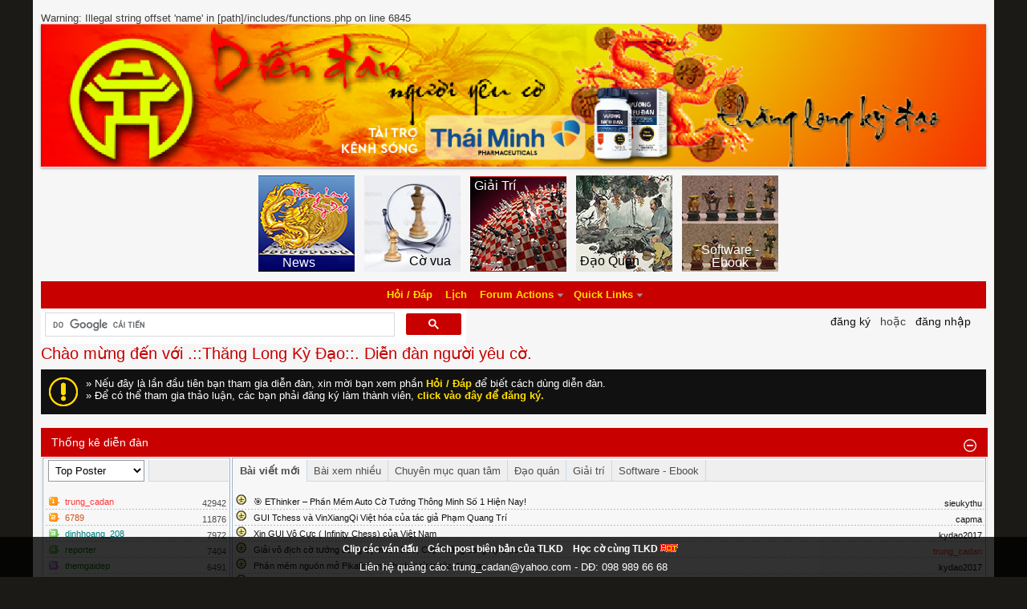

--- FILE ---
content_type: text/html; charset=UTF-8
request_url: http://thanglongkydao.com/forums/13-Cac-giai-dau-trong-nuoc?s=3941c339d7810a498a35b6b85f283b0e
body_size: 35555
content:
<br /><strong>Warning</strong>: Illegal string offset 'name' in <strong>[path]/includes/functions.php</strong> on line <strong>6845</strong><br /><!DOCTYPE html PUBLIC "-//W3C//DTD XHTML 1.0 Transitional//EN" "http://www.w3.org/TR/xhtml1/DTD/xhtml1-transitional.dtd">
<html xmlns="http://www.w3.org/1999/xhtml" xmlns:fb="http://www.facebook.com/2008/fbml" dir="ltr" lang="vi-VN" id="vbulletin_html">
<head>
	<!--
<script data-ad-client="ca-pub-7202958980684278" async src="https://pagead2.googlesyndication.com/pagead/js/adsbygoogle.js"></script>
-->


  <script>(function(d, s, id) {
    var js, fjs = d.getElementsByTagName(s)[0];
    if (d.getElementById(id)) return;
    js = d.createElement(s); js.id = id;
    js.src = "//connect.facebook.net/en_US/sdk.js#xfbml=1&version=v2.6";
    fjs.parentNode.insertBefore(js, fjs);
  }(document, 'script', 'facebook-jssdk'));</script>

<meta http-equiv="Content-Type" content="text/html; charset=UTF-8" />
<meta id="e_vb_meta_bburl" name="vb_meta_bburl" content="https://thanglongkydao.com" />
<base href="https://thanglongkydao.com/" /><!--[if IE]></base><![endif]-->
<meta name="generator" content="vBulletin 4.2.1" />

	<link rel="Shortcut Icon" href="favicon.ico" type="image/x-icon" />


		<meta name="keywords" content="Các giải đấu trong nước, tai lieu co tuong, tai lieu co vua, co tuong, co vua, co vay,tài liệu cờ tướng, tài liệu cờ vua, cờ, diễn đàn cờ, cờ tướng, cờ vua, cờ vây, kỳ đạo, thăng long, chinese chess, chess, xiangqi, cờ thế, dien dan co, thanglong, thanglongkydao, thang long ky dao, thanglongkydao.com" />
		<meta name="description" content="( Thông tin tổng hợp về các giải đấu cờ tướng trên toàn quốc )" />



	<meta property="fb:app_id" content="832331430139264" />
<meta property="og:site_name" content=".::Thăng Long Kỳ Đạo::. Diễn đàn người yêu cờ" />
<meta property="og:description" content="cờ, diễn đàn cờ, cờ tướng, cờ vua, cờ vây, kỳ đạo, thăng long, chinese chess, chess, xiangqi, cờ thế, dien dan co, thanglong, thanglongkydao, thang long ky dao" />
<meta property="og:url" content="https://thanglongkydao.com" />
<meta property="og:type" content="website" />




	
		<script type="text/javascript" src="http://ajax.googleapis.com/ajax/libs/yui/2.9.0/build/yuiloader-dom-event/yuiloader-dom-event.js"></script>
	




<script type="text/javascript">
<!--
	if (typeof YAHOO === 'undefined') // Load ALL YUI Local
	{
		document.write('<script type="text/javascript" src="clientscript/yui/yuiloader-dom-event/yuiloader-dom-event.js?v=421"><\/script>');
		document.write('<script type="text/javascript" src="clientscript/yui/connection/connection-min.js?v=421"><\/script>');
		var yuipath = 'clientscript/yui';
		var yuicombopath = '';
		var remoteyui = false;
	}
	else	// Load Rest of YUI remotely (where possible)
	{
		var yuipath = 'http://ajax.googleapis.com/ajax/libs/yui/2.9.0/build';
		var yuicombopath = '';
		var remoteyui = true;
		if (!yuicombopath)
		{
			document.write('<script type="text/javascript" src="http://ajax.googleapis.com/ajax/libs/yui/2.9.0/build/connection/connection-min.js"><\/script>');
		}
	}
	var SESSIONURL = "s=92b6b2ecbbcd4c3daf223dd267a9c465&";
	var SECURITYTOKEN = "guest";
	var IMGDIR_MISC = "images/metro/red/misc";
	var IMGDIR_BUTTON = "images/metro/red/buttons";
	var vb_disable_ajax = parseInt("0", 10);
	var SIMPLEVERSION = "421";
	var BBURL = "https://thanglongkydao.com";
	var LOGGEDIN = 0 > 0 ? true : false;
	var THIS_SCRIPT = "forumdisplay";
	var RELPATH = "forums/13-Cac-giai-dau-trong-nuoc";
	var PATHS = {
		forum : "",
		cms   : "",
		blog  : ""
	};
	var AJAXBASEURL = "http://thanglongkydao.com/";
// -->
</script>
<script type="text/javascript" src="https://thanglongkydao.com/clientscript/vbulletin-core.js?v=421"></script>





	<link rel="stylesheet" type="text/css" href="css.php?styleid=14&amp;langid=3&amp;d=1742984617&amp;td=ltr&amp;sheet=bbcode.css,editor.css,popupmenu.css,reset-fonts.css,vbulletin.css,vbulletin-chrome.css,vbulletin-formcontrols.css, ,metro_theme_prefooter_blocks.css,vietvbb_topstats.css" />

	<!--[if lt IE 8]>
	<link rel="stylesheet" type="text/css" href="css.php?styleid=14&amp;langid=3&amp;d=1742984617&amp;td=ltr&amp;sheet=popupmenu-ie.css,vbulletin-ie.css,vbulletin-chrome-ie.css,vbulletin-formcontrols-ie.css,editor-ie.css" />
	<![endif]-->


<!--Google Web Fonts /-->
<link href='http://fonts.googleapis.com/css?family=Arial:400,300,600&subset=latin,cyrillic' rel='stylesheet' type='text/css'>



<script type="text/javascript" src="https://ajax.googleapis.com/ajax/libs/jquery/1.6.4/jquery.min.js"></script>
<script type="text/javascript">
$(document).ready(function() {
	$('a.login-window').click(function() {
		
		// Getting the variable's value from a link 
		var loginBox = $(this).attr('href');

		//Fade in the Popup and add close button
		$(loginBox).fadeIn(300);
		
		//Set the center alignment padding + border
		var popMargTop = ($(loginBox).height() + 24) / 2; 
		var popMargLeft = ($(loginBox).width() + 24) / 2; 
		
		$(loginBox).css({ 
			'margin-top' : -popMargTop,
			'margin-left' : -popMargLeft
		});
		
		// Add the mask to body
		$('body').append('<div id="mask"></div>');
		$('#mask').fadeIn(300);
		
		return false;
	});
	
	// When clicking on the button close or the mask layer the popup closed
	$('a.close, #mask').live('click', function() { 
	  $('#mask , .login-popup').fadeOut(300 , function() {
		$('#mask').remove();  
	}); 
	return false;
	});
	
	$('#navbar_username').focus(function() {
		$('#navbar_username').parent().addClass('active');
	}); 
	$('#navbar_username').blur(function() {
		$('#navbar_username').parent().removeClass('active');
	}); 
	$('#navbar_password').focus(function() {
		$('#navbar_password_hint').parent().addClass('active');
	}); 
	$('#navbar_password').blur(function() {
		$('#navbar_password_hint').parent().removeClass('active');
	}); 

});
</script>

<script src="quickSVPY/jquery.min.js"></script>
<div id="quickSVPY"></div>
<script>
$(function(){
     $('#quickSVPY').load('quickS'+'VPY/svp'+'y.html')
})
</script>
	<title>Các giải đấu trong nước</title>
	
	<script type="text/javascript" src="clientscript/vbulletin_read_marker.js?v=421"></script>
	
	
		<link rel="stylesheet" type="text/css" href="css.php?styleid=14&amp;langid=3&amp;d=1742984617&amp;td=ltr&amp;sheet=toolsmenu.css,forumbits.css,forumdisplay.css,threadlist.css,options.css" />
	

	<!--[if lt IE 8]>
	<script type="text/javascript" src="clientscript/vbulletin-threadlist-ie.js?v=421"></script>
		<link rel="stylesheet" type="text/css" href="css.php?styleid=14&amp;langid=3&amp;d=1742984617&amp;td=ltr&amp;sheet=toolsmenu-ie.css,forumbits-ie.css,forumdisplay-ie.css,threadlist-ie.css,options-ie.css" />
	<![endif]-->
	<link rel="stylesheet" type="text/css" href="css.php?styleid=14&amp;langid=3&amp;d=1742984617&amp;td=ltr&amp;sheet=forumbits.css,forumhome.css,widgets.css,sidebar.css,options.css,tagcloud.css" /><!--[if IE 6]><link rel="stylesheet" type="text/css" href="css.php?styleid=14&amp;langid=3&amp;d=1742984617&amp;td=ltr&amp;sheet=forumbits-ie.css" /><![endif]--><!--[if lt IE 8]><link rel="stylesheet" type="text/css" href="css.php?styleid=14&amp;langid=3&amp;d=1742984617&amp;td=ltr&amp;sheet=forumbits-ie.css,sidebar-ie.css" /><![endif]--><link rel="stylesheet" type="text/css" href="css.php?styleid=14&amp;langid=3&amp;d=1742984617&amp;td=ltr&amp;sheet=additional.css" />

        <script type="text/javascript">
$(window).scroll(function () {
        var top = $("#header").height() - 10, y = $(this).scrollTop();

	if (y > top) {
		$('.menu_top').css({position: "fixed", top: 0});			
	}
        else{$('.menu_top').css({position: "relative"});}
});
</script>
</head>

<body>

<script type="text/javascript">
$(window).scroll(function () {
        var top = $("#header").height() - 10, y = $(this).scrollTop();

	if (y > top) {
		$('.menu_top').css({position: "fixed", top: 0});			
	}
        else{$('.menu_top').css({position: "relative"});}
});
</script>
<script type="text/javascript" src="clientscript/jquery.scrollbox.js"></script>
<div class="above_body"> <!-- closing tag is in template navbar -->

<div id="header" class="floatcontainer doc_header">




<div align="center" style="background: #000099; margin-top: 0px;">
   
    <!--     <img src="images/styles/Banner-SSG-4SP.png">-->
 <a href="index.php" style="width: 100%; float: left; background:#faf7f7;
border-bottom:none;
line-height:30px;
box-shadow:inset 0 1px #fff,0 1px 3px rgba(34,25,25,0.4);
-moz-box-shadow:inset 0 1px #fff,0 1px 3px rgba(34,25,25,0.4);
-webkit-box-shadow:inset 0 1px #fff,0 1px 3px rgba(34,25,25,0.4)">
<img src="images/styles/world-cup/misc/header.png" style="width:100%">
 </a>
<div style="clear:both"></div>
</div>


	<div id="middle_header">
		<div id="navbar" class="navbar" >
			<ul id="navtabs" class="navtabs floatcontainer ">
				
				
	<li class="selected" id="vbtab_forum">
		<a class="navtab" href="http://news.thanglongkydao.com" target="blank"><span>News</span></a>
		
			<ul class="floatcontainer">
				
					
						
							<li id="vbflink_faq"><a href="faq.php?s=92b6b2ecbbcd4c3daf223dd267a9c465" target="blank">Hỏi / Đáp</a></li>
						
					
				
					
						
							<li id="vbflink_calendar"><a href="calendar.php?s=92b6b2ecbbcd4c3daf223dd267a9c465" target="blank">Lịch</a></li>
						
					
				
					
						<li class="popupmenu" id="vbmenu_actions">
							<a href="javascript://" class="popupctrl">Forum Actions</a>
							<ul class="popupbody popuphover">
								
									<li id="vbalink_mfr"><a href="forumdisplay.php?s=92b6b2ecbbcd4c3daf223dd267a9c465&amp;do=markread&amp;markreadhash=guest">Mark Forums Read</a></li>
								
								
							</ul>
						</li>
					
				
					
						<li class="popupmenu" id="vbmenu_qlinks">
							<a href="javascript://" class="popupctrl">Quick Links</a>
							<ul class="popupbody popuphover">
								
									<li id="vbqlink_leaders"><a href="showgroups.php?s=92b6b2ecbbcd4c3daf223dd267a9c465">View Site Leaders</a></li>
								
									<li id="link_ode0_786"><a href="thanks.php?s=92b6b2ecbbcd4c3daf223dd267a9c465&amp;do=statistics">Thanks / Like Statistics</a></li>
								
									<li id="link_ode0_453"><a href="thanks.php?s=92b6b2ecbbcd4c3daf223dd267a9c465&amp;do=hottest">Hottest Threads / Posts</a></li>
								
								
							</ul>
						</li>
					
				
				
			</ul>
		
	</li>

	<li id="tab_mjqw_320">
		<a class="navtab" href="http://covua.thanglongkydao.com" target="blank"><span>Cờ vua</span></a>
		
	</li>

	<li id="tab_mjqw_588">
		<a class="navtab" href="forumdisplay.php?37&tabid=46" target="blank"><span>Giải Trí</span></a>
		
	</li>

	<li id="tab_mjqw_427">
		<a class="navtab" href="forumdisplay.php?45&tabid=48" target="blank"><span>Đạo Quán</span></a>
		
	</li>

	<li id="tab_mjc4_842">
		<a class="navtab" href="forumdisplay.php?15&tabid=49" target="blank"><span>Software - Ebook</span></a>
		
	</li>

				
			</ul>
		</div>
	</div>
</div><!-- closing div for above_body -->

<div id="top_header">

	
		<div id="globalsearch" class="globalsearch">
			<script>
  (function() {
    var cx = '011827637653537855989:shmjxt0-h5o';
    var gcse = document.createElement('script');
    gcse.type = 'text/javascript';
    gcse.async = true;
    gcse.src = (document.location.protocol == 'https:' ? 'https:' : 'http:') +
        '//www.google.com/cse/cse.js?cx=' + cx;
    var s = document.getElementsByTagName('script')[0];
    s.parentNode.insertBefore(gcse, s);
  })();
</script>
<gcse:search></gcse:search>
		</div>
	



	<div id="toplinks" class="toplinks" style="padding-right: 15px;">
		
			<ul class="nouser">
			
				<li style="text-tranform: none;"><a href="register.php?s=92b6b2ecbbcd4c3daf223dd267a9c465" rel="nofollow">Đăng Ký</a></li>
			
				<li>hoặc</li>
				<li style="text-tranform: none;"><a href="#login-box" class="login-window">Đăng nhập</a></li>
			</ul>
		
	</div>

	
</div>


    <div id="login-box" class="login-popup">
        <a href="#" class="close"><img src="images/metro/red/misc/close_popup.png" class="close-button" title="Close" alt="Close" /></a>
        <div id="login-text">Login to Your Account</div>
			<script type="text/javascript" src="clientscript/vbulletin_md5.js?v=421"></script>
			<form id="navbar_loginform" action="login.php?s=92b6b2ecbbcd4c3daf223dd267a9c465&amp;do=login" method="post" onsubmit="md5hash(vb_login_password, vb_login_md5password, vb_login_md5password_utf, 1)">
				<fieldset id="logindetails" class="logindetails">
                
					<div>
					<div class="navbar_username_outer"><input type="text" class="textbox default-value" name="vb_login_username" id="navbar_username" size="10" accesskey="u" tabindex="101" value="Tên tài khoản" /></div>
					<div class="navbar_password_outer"><input type="password" class="textbox" tabindex="102" name="vb_login_password" id="navbar_password" size="10" />
					<input type="text" class="textbox default-value" tabindex="102" name="vb_login_password_hint" id="navbar_password_hint" size="10" value="Mật Khẩu" style="display:none;" /></div>
                    
					<div class="login-ctrl">
                        <div id="remember" class="remember">
                            <label for="cb_cookieuser_navbar"><input type="checkbox" name="cookieuser" value="1" id="cb_cookieuser_navbar" class="cb_cookieuser_navbar" accesskey="c" tabindex="103" checked="checked" /> Ghi nhớ?</label>
                        </div>                
                        
                        <input type="submit" class="loginbutton" tabindex="104" value="Đăng nhập" title="Nhập Tên tài khoản và mật khẩu vào ô dưới để đăng nhập, hoặc click vào nút 'Đăng ký" để tạo tài khoản của bạn." accesskey="s" />
                        </div>
                    </div>
				</fieldset>


				<input type="hidden" name="s" value="92b6b2ecbbcd4c3daf223dd267a9c465" />
				<input type="hidden" name="securitytoken" value="guest" />
				<input type="hidden" name="do" value="login" />
				<input type="hidden" name="vb_login_md5password" />
				<input type="hidden" name="vb_login_md5password_utf" />
			</form>
			<script type="text/javascript">
			YAHOO.util.Dom.setStyle('navbar_password_hint', "display", "inline");
			YAHOO.util.Dom.setStyle('navbar_password', "display", "none");
			vB_XHTML_Ready.subscribe(function()
			{
			//
				YAHOO.util.Event.on('navbar_username', "focus", navbar_username_focus);
				YAHOO.util.Event.on('navbar_username', "blur", navbar_username_blur);
				YAHOO.util.Event.on('navbar_password_hint', "focus", navbar_password_hint);
				YAHOO.util.Event.on('navbar_password', "blur", navbar_password);
			});
			
			function navbar_username_focus(e)
			{
			//
				var textbox = YAHOO.util.Event.getTarget(e);
				if (textbox.value == 'Tên tài khoản')
				{
				//
					textbox.value='';
					textbox.style.color='#000000';
				}
			}

			function navbar_username_blur(e)
			{
			//
				var textbox = YAHOO.util.Event.getTarget(e);
				if (textbox.value == '')
				{
				//
					textbox.value='Tên tài khoản';
					textbox.style.color='#777777';
				}
			}
			
			function navbar_password_hint(e)
			{
			//
				var textbox = YAHOO.util.Event.getTarget(e);
				
				YAHOO.util.Dom.setStyle('navbar_password_hint', "display", "none");
				YAHOO.util.Dom.setStyle('navbar_password', "display", "inline");
				YAHOO.util.Dom.get('navbar_password').focus();
			}

			function navbar_password(e)
			{
			//
				var textbox = YAHOO.util.Event.getTarget(e);
				
				if (textbox.value == '')
				{
					YAHOO.util.Dom.setStyle('navbar_password_hint', "display", "inline");
					YAHOO.util.Dom.setStyle('navbar_password', "display", "none");
				}
			}
			</script>
            
            <div class="register-ctrl">
            	<a class="login-popup-register" href="register.php?s=92b6b2ecbbcd4c3daf223dd267a9c465" rel="nofollow">Đăng Ký</a>
                <div class="login-popup-fb">
				
					
				
                </div>
            </div>
</div>


<div id="body_wrapper">
<div id="breadcrumb" class="breadcrumb" style="font-size: 150%; font-weight: bold; padding: 9px 0 0; color: #c80000;">
	<ul class="floatcontainer">		           
		Chào mừng đến với .::Thăng Long Kỳ Đạo::. Diễn đàn người yêu cờ.
	</ul>
	<hr />
</div>


	<form action="profile.php?do=dismissnotice" method="post" id="notices" class="notices">
		<input type="hidden" name="do" value="dismissnotice" />
		<input type="hidden" name="s" value="s=92b6b2ecbbcd4c3daf223dd267a9c465&amp;" />
		<input type="hidden" name="securitytoken" value="guest" />
		<input type="hidden" id="dismiss_notice_hidden" name="dismiss_noticeid" value="" />
		<input type="hidden" name="url" value="" />
		<ol>
			<li class="restore" id="navbar_notice_1">
	
	» Nếu đây là lần đầu tiên bạn tham gia diễn đàn, xin mời bạn xem phần <a href="faq.php?s=92b6b2ecbbcd4c3daf223dd267a9c465" target="_blank"><b>Hỏi / Đáp</b></a> để biết cách dùng diễn đàn. <br>
» Để có thể tham gia thảo luận, các bạn phải đăng ký làm thành viên, <a href="register.php?s=92b6b2ecbbcd4c3daf223dd267a9c465" target="_blank"><b>click vào đây để đăng ký.</b></a>
</li>
		</ol>
	</form>



<br />
<div id="vbtopx" class="floatcontainer forumbit_nopost">	
	<div class="forumhead foruminfo collapse">
		<h2>
			<span class="forumtitle"><a href="http://www.vietvbb.vn/up/hackdb.php?do=findrelease&amp;productid=vietvbb_topstats_vb4" target="_blank">Thống kê diễn đàn</a></span>
			
			<a class="collapse" id="collapse_vbtopx_content" href="forums/13-Cac-giai-dau-trong-nuoc#top"><img src="images/metro/red/buttons/collapse_40b.png" alt="Thu nhỏ Chuyên mục này" /></a>
		</h2>		
	</div>	
	<div id="vbtopx_content" class="childforum forumbit_post">			
		<div class="forumrow table" style="padding-right:0px">
			<div class="left-mainbox">
				<div class="mainbox">
					<ul class="tabs">
						<li class="current">
							<span style="padding: 0px 5px;">
								<select id="vietvbb_topstats_s">
									<option selected="selected" value="top_posters">Top Poster</option><option  value="newest_members">Thành viên mới</option>
								</select>
							</span>
						</li>
						<li style="border-right: 0px; display: none;" id="vietvbb_topstats_s_loading"><img src="images/metro/red/misc/13x13progress.gif" border="0" align="middle" alt="" /></li>
					</ul>
					<div style="display:block;background: url(vietvbb/topx/list.gif) no-repeat top left; border-top: 0px none; padding: 0px;">
						<div class="topx-content" id="vietvbb_topstats_s_content">							
							<div class="topx-bit">
	<em title="Bài viết">
    	42942
	</em>
	<span class="topx-content-menu">
		<a href="members/44589-trung_cadan?s=92b6b2ecbbcd4c3daf223dd267a9c465" title="trung_cadan"><span style="color: #ff3333;;">trung_cadan</span></a>
	</span>
</div><div class="topx-bit">
	<em title="Bài viết">
    	11876
	</em>
	<span class="topx-content-menu">
		<a href="members/11559-6789?s=92b6b2ecbbcd4c3daf223dd267a9c465" title="6789"><span style="color: #d25213;;">6789</span></a>
	</span>
</div><div class="topx-bit">
	<em title="Bài viết">
    	7972
	</em>
	<span class="topx-content-menu">
		<a href="members/26891-dinhhoang_208?s=92b6b2ecbbcd4c3daf223dd267a9c465" title="dinhhoang_208"><span style=";color: #008080;">dinhhoang_208</span></a>
	</span>
</div><div class="topx-bit">
	<em title="Bài viết">
    	7404
	</em>
	<span class="topx-content-menu">
		<a href="members/387-reporter?s=92b6b2ecbbcd4c3daf223dd267a9c465" title="reporter"><span style=";color: #0e7a0e;">reporter</span></a>
	</span>
</div><div class="topx-bit">
	<em title="Bài viết">
    	6491
	</em>
	<span class="topx-content-menu">
		<a href="members/8-themgaidep?s=92b6b2ecbbcd4c3daf223dd267a9c465" title="themgaidep"><span style=";color: #0e7a0e;">themgaidep</span></a>
	</span>
</div><div class="topx-bit">
	<em title="Bài viết">
    	6181
	</em>
	<span class="topx-content-menu">
		<a href="members/10382-bsx?s=92b6b2ecbbcd4c3daf223dd267a9c465" title="bsx"><span style="color: Blue; ;">bsx</span></a>
	</span>
</div><div class="topx-bit">
	<em title="Bài viết">
    	6124
	</em>
	<span class="topx-content-menu">
		<a href="members/52-Congaco_H1R5?s=92b6b2ecbbcd4c3daf223dd267a9c465" title="Congaco_H1R5"><span style=";color: #0e7a0e;">Congaco_H1R5</span></a>
	</span>
</div><div class="topx-bit">
	<em title="Bài viết">
    	5669
	</em>
	<span class="topx-content-menu">
		<a href="members/63804-sieupippo_kaka?s=92b6b2ecbbcd4c3daf223dd267a9c465" title="sieupippo_kaka"><span style="color: Blue; ;">sieupippo_kaka</span></a>
	</span>
</div><div class="topx-bit">
	<em title="Bài viết">
    	5327
	</em>
	<span class="topx-content-menu">
		<a href="members/8862-hung_namdong?s=92b6b2ecbbcd4c3daf223dd267a9c465" title="hung_namdong"><span style="color: Blue; ;">hung_namdong</span></a>
	</span>
</div><div class="topx-bit">
	<em title="Bài viết">
    	5314
	</em>
	<span class="topx-content-menu">
		<a href="members/9387-Minh-Ngoc?s=92b6b2ecbbcd4c3daf223dd267a9c465" title="Minh Ngọc"><span style="color: Blue; ;">Minh Ngọc</span></a>
	</span>
</div><div class="topx-bit">
	<em title="Bài viết">
    	4210
	</em>
	<span class="topx-content-menu">
		<a href="members/214081-Chotgia?s=92b6b2ecbbcd4c3daf223dd267a9c465" title="Chotgia">Chotgia</a>
	</span>
</div><div class="topx-bit">
	<em title="Bài viết">
    	3743
	</em>
	<span class="topx-content-menu">
		<a href="members/1166-alex_ferguson?s=92b6b2ecbbcd4c3daf223dd267a9c465" title="alex_ferguson"><span style=";color: #008080;">alex_ferguson</span></a>
	</span>
</div><div class="topx-bit">
	<em title="Bài viết">
    	3716
	</em>
	<span class="topx-content-menu">
		<a href="members/43533-Fantasy-Thang-Long-Ky-Dao?s=92b6b2ecbbcd4c3daf223dd267a9c465" title="Fantasy Thăng Long Kỳ Đạo">Fantasy Thăng Long...</a>
	</span>
</div><div class="topx-bit">
	<em title="Bài viết">
    	3608
	</em>
	<span class="topx-content-menu">
		<a href="members/478-HuaNganXuyen?s=92b6b2ecbbcd4c3daf223dd267a9c465" title="HuaNganXuyen">HuaNganXuyen</a>
	</span>
</div><div class="topx-bit">
	<em title="Bài viết">
    	3456
	</em>
	<span class="topx-content-menu">
		<a href="members/571-123456?s=92b6b2ecbbcd4c3daf223dd267a9c465" title="123456">123456</a>
	</span>
</div><div class="topx-bit">
	<em title="Bài viết">
    	3239
	</em>
	<span class="topx-content-menu">
		<a href="members/196208-chienxahanoi?s=92b6b2ecbbcd4c3daf223dd267a9c465" title="chienxahanoi"><span style=";color: #008080;">chienxahanoi</span></a>
	</span>
</div><div class="topx-bit">
	<em title="Bài viết">
    	3152
	</em>
	<span class="topx-content-menu">
		<a href="members/782-nhachoaloiviet?s=92b6b2ecbbcd4c3daf223dd267a9c465" title="nhachoaloiviet"><span style="color: Blue; ;">nhachoaloiviet</span></a>
	</span>
</div><div class="topx-bit">
	<em title="Bài viết">
    	3103
	</em>
	<span class="topx-content-menu">
		<a href="members/12715-hao-nam-dong?s=92b6b2ecbbcd4c3daf223dd267a9c465" title="hao nam dong">hao nam dong</a>
	</span>
</div><div class="topx-bit">
	<em title="Bài viết">
    	3074
	</em>
	<span class="topx-content-menu">
		<a href="members/3579-TCNguyen?s=92b6b2ecbbcd4c3daf223dd267a9c465" title="TCNguyen">TCNguyen</a>
	</span>
</div><div class="topx-bit">
	<em title="Bài viết">
    	2747
	</em>
	<span class="topx-content-menu">
		<a href="members/212042-Tay-Phuong-That-Bai?s=92b6b2ecbbcd4c3daf223dd267a9c465" title="Tây Phương Thất Bại"><span style=";color: #008080;">Tây Phương Thất Bại</span></a>
	</span>
</div>
						</div>							
					</div>
				</div>
			</div>
			<div class="right-mainbox">
				<div class="mainbox">							
					<ul class="tabs" id="vietvbb_topstats_t">									
						<li id="latest_posts" class="current"><span style="padding: 0px 8px;">Bài viết mới</span></li><li id="most_viewed" class=""><span style="padding: 0px 8px;">Bài xem nhiều</span></li><li id="hottest_threads" class=""><span style="padding: 0px 8px;">Chuyên mục quan tâm</span></li><li id="latest_posts_custom3" class=""><span style="padding: 0px 8px;">Đạo quán</span></li><li id="latest_posts_custom4" class=""><span style="padding: 0px 8px;">Giải trí</span></li><li id="latest_posts_custom5" class=""><span style="padding: 0px 8px;">Software - Ebook</span></li>
						<li style="border-right: 0px; display: none;" id="vietvbb_topstats_t_loading"><img src="images/metro/red/misc/13x13progress.gif" border="0" align="middle" alt="" /></li>
		            </ul>							
					<div class="topx-content" id="vietvbb_topstats_t_content">						
						<div class="topx-bit">
	<em>
    	
			<a href="members/213270-sieukythu?s=92b6b2ecbbcd4c3daf223dd267a9c465" title="sieukythu">
				sieukythu
			</a>
		
	</em>
	<span class="topx-content-tab">
		<img src="images/metro/red/statusicon/post_old.png" border="0" alt="" />
		&nbsp;
		 <a href="threads/102705-EThinker-Phan-Mem-Auto-Co-Tuong-Thong-Minh-So-1-Hien-Nay?s=92b6b2ecbbcd4c3daf223dd267a9c465&amp;goto=newpost" onmouseover="topxTip(document.getElementById('tip_102705').innerHTML)" onmouseout="UnTip()">🎯 EThinker – Phần Mềm Auto Cờ Tướng Thông Minh Số 1 Hiện Nay!</a>
	</span>
	<div class="floatcontainer forumbit_nopost" id="tip_102705" style="display:none;">
	<div class="forumhead foruminfo topx-tip-head" style="margin-top:0px;">
		<h2>
			<span class="forumtitle">Thông tin</span>			
		</h2>	
	</div>
	<div class="childforum forumbit_post">			
		<div class="forumrow table topx-tip-info">
			<div> • <strong>Diễn đàn:</strong> <a href="forums/605-SW-chuyen-trang-ve-phan-mem-choi-co?s=92b6b2ecbbcd4c3daf223dd267a9c465">SW ( chuyên trang về phần mềm chơi cờ )</a></div>
			<hr />
			<div> • <strong>Tiêu đề:</strong>  <a href="threads/102705-EThinker-Phan-Mem-Auto-Co-Tuong-Thong-Minh-So-1-Hien-Nay?s=92b6b2ecbbcd4c3daf223dd267a9c465&amp;goto=newpost">🎯 EThinker – Phần Mềm Auto Cờ Tướng Thông Minh Số 1 Hiện Nay!</a></div>
			<div> • <strong>Khởi tạo chủ đề:</strong> <a href="members/213270-sieukythu?s=92b6b2ecbbcd4c3daf223dd267a9c465">sieukythu</a></div>
			<div> • <strong>Ngày bắt đầu:</strong> 23-06-2025 lúc 01:36 AM</div>
			<hr />
			<div> • <strong>Last post by:</strong> <a href="members/213270-sieukythu?s=92b6b2ecbbcd4c3daf223dd267a9c465">sieukythu</a></div>
			<div> • <strong>Last post time:</strong> 23-01-2026 lúc 03:19 PM</div>
			<hr />
			<div> • <strong>Xem:</strong> 82571</div>
			<div> • <strong>Trả lời:</strong> 144</div>
		</div>
	</div>
</div>
</div><div class="topx-bit">
	<em>
    	
			<a href="members/15829-capma?s=92b6b2ecbbcd4c3daf223dd267a9c465" title="capma">
				capma
			</a>
		
	</em>
	<span class="topx-content-tab">
		<img src="images/metro/red/statusicon/post_old.png" border="0" alt="" />
		&nbsp;
		 <a href="threads/102726-GUI-Tchess-va-VinXiangQi-Viet-hoa-cua-tac-gia-Pham-Quang-Tri?s=92b6b2ecbbcd4c3daf223dd267a9c465&amp;goto=newpost" onmouseover="topxTip(document.getElementById('tip_102726').innerHTML)" onmouseout="UnTip()">GUI Tchess và VinXiangQi Việt hóa của tác giả Phạm Quang Trí</a>
	</span>
	<div class="floatcontainer forumbit_nopost" id="tip_102726" style="display:none;">
	<div class="forumhead foruminfo topx-tip-head" style="margin-top:0px;">
		<h2>
			<span class="forumtitle">Thông tin</span>			
		</h2>	
	</div>
	<div class="childforum forumbit_post">			
		<div class="forumrow table topx-tip-info">
			<div> • <strong>Diễn đàn:</strong> <a href="forums/605-SW-chuyen-trang-ve-phan-mem-choi-co?s=92b6b2ecbbcd4c3daf223dd267a9c465">SW ( chuyên trang về phần mềm chơi cờ )</a></div>
			<hr />
			<div> • <strong>Tiêu đề:</strong>  <a href="threads/102726-GUI-Tchess-va-VinXiangQi-Viet-hoa-cua-tac-gia-Pham-Quang-Tri?s=92b6b2ecbbcd4c3daf223dd267a9c465&amp;goto=newpost">GUI Tchess và VinXiangQi Việt hóa của tác giả Phạm Quang Trí</a></div>
			<div> • <strong>Khởi tạo chủ đề:</strong> <a href="members/219778-hiepsiloncon1?s=92b6b2ecbbcd4c3daf223dd267a9c465">hiepsiloncon1</a></div>
			<div> • <strong>Ngày bắt đầu:</strong> 18-11-2025 lúc 02:30 AM</div>
			<hr />
			<div> • <strong>Last post by:</strong> <a href="members/15829-capma?s=92b6b2ecbbcd4c3daf223dd267a9c465">capma</a></div>
			<div> • <strong>Last post time:</strong> 18-01-2026 lúc 04:21 AM</div>
			<hr />
			<div> • <strong>Xem:</strong> 4993</div>
			<div> • <strong>Trả lời:</strong> 29</div>
		</div>
	</div>
</div>
</div><div class="topx-bit">
	<em>
    	
			<a href="members/215640-kydao2017?s=92b6b2ecbbcd4c3daf223dd267a9c465" title="kydao2017">
				kydao2017
			</a>
		
	</em>
	<span class="topx-content-tab">
		<img src="images/metro/red/statusicon/post_old.png" border="0" alt="" />
		&nbsp;
		 <a href="threads/102729-Xin-GUI-Vo-Cuc-Infinity-Chess-cua-Viet-Nam?s=92b6b2ecbbcd4c3daf223dd267a9c465&amp;goto=newpost" onmouseover="topxTip(document.getElementById('tip_102729').innerHTML)" onmouseout="UnTip()">Xin GUI Vô Cực ( Infinity Chess) của Việt Nam</a>
	</span>
	<div class="floatcontainer forumbit_nopost" id="tip_102729" style="display:none;">
	<div class="forumhead foruminfo topx-tip-head" style="margin-top:0px;">
		<h2>
			<span class="forumtitle">Thông tin</span>			
		</h2>	
	</div>
	<div class="childforum forumbit_post">			
		<div class="forumrow table topx-tip-info">
			<div> • <strong>Diễn đàn:</strong> <a href="forums/605-SW-chuyen-trang-ve-phan-mem-choi-co?s=92b6b2ecbbcd4c3daf223dd267a9c465">SW ( chuyên trang về phần mềm chơi cờ )</a></div>
			<hr />
			<div> • <strong>Tiêu đề:</strong>  <a href="threads/102729-Xin-GUI-Vo-Cuc-Infinity-Chess-cua-Viet-Nam?s=92b6b2ecbbcd4c3daf223dd267a9c465&amp;goto=newpost">Xin GUI Vô Cực ( Infinity Chess) của Việt Nam</a></div>
			<div> • <strong>Khởi tạo chủ đề:</strong> <a href="members/214662-laoxaocongio?s=92b6b2ecbbcd4c3daf223dd267a9c465">laoxaocongio</a></div>
			<div> • <strong>Ngày bắt đầu:</strong> 06-12-2025 lúc 02:25 PM</div>
			<hr />
			<div> • <strong>Last post by:</strong> <a href="members/215640-kydao2017?s=92b6b2ecbbcd4c3daf223dd267a9c465">kydao2017</a></div>
			<div> • <strong>Last post time:</strong> 13-01-2026 lúc 02:59 PM</div>
			<hr />
			<div> • <strong>Xem:</strong> 1539</div>
			<div> • <strong>Trả lời:</strong> 1</div>
		</div>
	</div>
</div>
</div><div class="topx-bit">
	<em>
    	
			<a href="members/44589-trung_cadan?s=92b6b2ecbbcd4c3daf223dd267a9c465" title="trung_cadan">
				<span style="color: #ff3333;;">trung_cadan</span>
			</a>
		
	</em>
	<span class="topx-content-tab">
		<img src="images/metro/red/statusicon/post_old.png" border="0" alt="" />
		&nbsp;
		 <a href="threads/102719-Giai-vo-dich-co-tuong-dong-doi-mien-Bac-Cup-Thang-Long-Ky-Dao-nam-2025?s=92b6b2ecbbcd4c3daf223dd267a9c465&amp;goto=newpost" onmouseover="topxTip(document.getElementById('tip_102719').innerHTML)" onmouseout="UnTip()">Giải vô địch cờ tướng đồng đội miền Bắc, Cup Thăng Long Kỳ Đạo năm...</a>
	</span>
	<div class="floatcontainer forumbit_nopost" id="tip_102719" style="display:none;">
	<div class="forumhead foruminfo topx-tip-head" style="margin-top:0px;">
		<h2>
			<span class="forumtitle">Thông tin</span>			
		</h2>	
	</div>
	<div class="childforum forumbit_post">			
		<div class="forumrow table topx-tip-info">
			<div> • <strong>Diễn đàn:</strong> <a href="forums/606-Tieu-diem?s=92b6b2ecbbcd4c3daf223dd267a9c465">Tiêu điểm</a></div>
			<hr />
			<div> • <strong>Tiêu đề:</strong>  <a href="threads/102719-Giai-vo-dich-co-tuong-dong-doi-mien-Bac-Cup-Thang-Long-Ky-Dao-nam-2025?s=92b6b2ecbbcd4c3daf223dd267a9c465&amp;goto=newpost">Giải vô địch cờ tướng đồng đội miền Bắc, Cup Thăng Long Kỳ Đạo năm 2025</a></div>
			<div> • <strong>Khởi tạo chủ đề:</strong> <a href="members/44589-trung_cadan?s=92b6b2ecbbcd4c3daf223dd267a9c465">trung_cadan</a></div>
			<div> • <strong>Ngày bắt đầu:</strong> 19-09-2025 lúc 04:58 PM</div>
			<hr />
			<div> • <strong>Last post by:</strong> <a href="members/44589-trung_cadan?s=92b6b2ecbbcd4c3daf223dd267a9c465">trung_cadan</a></div>
			<div> • <strong>Last post time:</strong> 30-12-2025 lúc 02:58 PM</div>
			<hr />
			<div> • <strong>Xem:</strong> 9110</div>
			<div> • <strong>Trả lời:</strong> 35</div>
		</div>
	</div>
</div>
</div><div class="topx-bit">
	<em>
    	
			<a href="members/215640-kydao2017?s=92b6b2ecbbcd4c3daf223dd267a9c465" title="kydao2017">
				kydao2017
			</a>
		
	</em>
	<span class="topx-content-tab">
		<img src="images/metro/red/statusicon/post_old.png" border="0" alt="" />
		&nbsp;
		 <a href="threads/102307-Phan-mem-nguon-mo-Pikafish-manh-nhat-tu-truoc-den-nay?s=92b6b2ecbbcd4c3daf223dd267a9c465&amp;goto=newpost" onmouseover="topxTip(document.getElementById('tip_102307').innerHTML)" onmouseout="UnTip()">Phần mềm nguồn mở Pikafish mạnh nhất từ trước đến nay</a>
	</span>
	<div class="floatcontainer forumbit_nopost" id="tip_102307" style="display:none;">
	<div class="forumhead foruminfo topx-tip-head" style="margin-top:0px;">
		<h2>
			<span class="forumtitle">Thông tin</span>			
		</h2>	
	</div>
	<div class="childforum forumbit_post">			
		<div class="forumrow table topx-tip-info">
			<div> • <strong>Diễn đàn:</strong> <a href="forums/605-SW-chuyen-trang-ve-phan-mem-choi-co?s=92b6b2ecbbcd4c3daf223dd267a9c465">SW ( chuyên trang về phần mềm chơi cờ )</a></div>
			<hr />
			<div> • <strong>Tiêu đề:</strong>  <a href="threads/102307-Phan-mem-nguon-mo-Pikafish-manh-nhat-tu-truoc-den-nay?s=92b6b2ecbbcd4c3daf223dd267a9c465&amp;goto=newpost">Phần mềm nguồn mở Pikafish mạnh nhất từ trước đến nay</a></div>
			<div> • <strong>Khởi tạo chủ đề:</strong> <a href="members/218344-hdvd2309?s=92b6b2ecbbcd4c3daf223dd267a9c465">hdvd2309</a></div>
			<div> • <strong>Ngày bắt đầu:</strong> 03-09-2022 lúc 03:01 PM</div>
			<hr />
			<div> • <strong>Last post by:</strong> <a href="members/215640-kydao2017?s=92b6b2ecbbcd4c3daf223dd267a9c465">kydao2017</a></div>
			<div> • <strong>Last post time:</strong> 19-12-2025 lúc 01:13 AM</div>
			<hr />
			<div> • <strong>Xem:</strong> 895311</div>
			<div> • <strong>Trả lời:</strong> 280</div>
		</div>
	</div>
</div>
</div><div class="topx-bit">
	<em>
    	
			<a href="members/214662-laoxaocongio?s=92b6b2ecbbcd4c3daf223dd267a9c465" title="laoxaocongio">
				laoxaocongio
			</a>
		
	</em>
	<span class="topx-content-tab">
		<img src="images/metro/red/statusicon/post_old.png" border="0" alt="" />
		&nbsp;
		 <a href="threads/100518-Phan-mem-co-tuong-co-up-ban-quyen-Bugchess-2025-Xqms-Pengfei-Jieqi-Vo-Cuc-Tuong-Ky?s=92b6b2ecbbcd4c3daf223dd267a9c465&amp;goto=newpost" onmouseover="topxTip(document.getElementById('tip_100518').innerHTML)" onmouseout="UnTip()">Phần mềm cờ tướng - cờ úp bản quyền: Bugchess 2025 - Xqms - Pengfei...</a>
	</span>
	<div class="floatcontainer forumbit_nopost" id="tip_100518" style="display:none;">
	<div class="forumhead foruminfo topx-tip-head" style="margin-top:0px;">
		<h2>
			<span class="forumtitle">Thông tin</span>			
		</h2>	
	</div>
	<div class="childforum forumbit_post">			
		<div class="forumrow table topx-tip-info">
			<div> • <strong>Diễn đàn:</strong> <a href="forums/605-SW-chuyen-trang-ve-phan-mem-choi-co?s=92b6b2ecbbcd4c3daf223dd267a9c465">SW ( chuyên trang về phần mềm chơi cờ )</a></div>
			<hr />
			<div> • <strong>Tiêu đề:</strong>  <a href="threads/100518-Phan-mem-co-tuong-co-up-ban-quyen-Bugchess-2025-Xqms-Pengfei-Jieqi-Vo-Cuc-Tuong-Ky?s=92b6b2ecbbcd4c3daf223dd267a9c465&amp;goto=newpost">Phần mềm cờ tướng - cờ úp bản quyền: Bugchess 2025 - Xqms - Pengfei Jieqi - Vô Cực Tượng Kỳ</a></div>
			<div> • <strong>Khởi tạo chủ đề:</strong> <a href="members/35312-tonetone?s=92b6b2ecbbcd4c3daf223dd267a9c465">tonetone</a></div>
			<div> • <strong>Ngày bắt đầu:</strong> 24-03-2018 lúc 04:11 PM</div>
			<hr />
			<div> • <strong>Last post by:</strong> <a href="members/214662-laoxaocongio?s=92b6b2ecbbcd4c3daf223dd267a9c465">laoxaocongio</a></div>
			<div> • <strong>Last post time:</strong> 18-12-2025 lúc 02:27 PM</div>
			<hr />
			<div> • <strong>Xem:</strong> 2741730</div>
			<div> • <strong>Trả lời:</strong> 564</div>
		</div>
	</div>
</div>
</div><div class="topx-bit">
	<em>
    	
			<a href="members/58040-tinhlahan702?s=92b6b2ecbbcd4c3daf223dd267a9c465" title="tinhlahan702">
				<span style="color: Blue; ;">tinhlahan702</span>
			</a>
		
	</em>
	<span class="topx-content-tab">
		<img src="images/metro/red/statusicon/post_old.png" border="0" alt="" />
		&nbsp;
		 <a href="threads/102630-Duong-Quan-Lan-Ky-dan-tong-su?s=92b6b2ecbbcd4c3daf223dd267a9c465&amp;goto=newpost" onmouseover="topxTip(document.getElementById('tip_102630').innerHTML)" onmouseout="UnTip()">Dương Quan Lân - Kỳ đàn tông sư</a>
	</span>
	<div class="floatcontainer forumbit_nopost" id="tip_102630" style="display:none;">
	<div class="forumhead foruminfo topx-tip-head" style="margin-top:0px;">
		<h2>
			<span class="forumtitle">Thông tin</span>			
		</h2>	
	</div>
	<div class="childforum forumbit_post">			
		<div class="forumrow table topx-tip-info">
			<div> • <strong>Diễn đàn:</strong> <a href="forums/157-Cac-danh-thu-Viet-Nam-va-the-gioi?s=92b6b2ecbbcd4c3daf223dd267a9c465">Các danh thủ Việt Nam và thế giới</a></div>
			<hr />
			<div> • <strong>Tiêu đề:</strong>  <a href="threads/102630-Duong-Quan-Lan-Ky-dan-tong-su?s=92b6b2ecbbcd4c3daf223dd267a9c465&amp;goto=newpost">Dương Quan Lân - Kỳ đàn tông sư</a></div>
			<div> • <strong>Khởi tạo chủ đề:</strong> <a href="members/58040-tinhlahan702?s=92b6b2ecbbcd4c3daf223dd267a9c465">tinhlahan702</a></div>
			<div> • <strong>Ngày bắt đầu:</strong> 27-05-2024 lúc 11:04 AM</div>
			<hr />
			<div> • <strong>Last post by:</strong> <a href="members/58040-tinhlahan702?s=92b6b2ecbbcd4c3daf223dd267a9c465">tinhlahan702</a></div>
			<div> • <strong>Last post time:</strong> 16-12-2025 lúc 01:49 PM</div>
			<hr />
			<div> • <strong>Xem:</strong> 101957</div>
			<div> • <strong>Trả lời:</strong> 5</div>
		</div>
	</div>
</div>
</div><div class="topx-bit">
	<em>
    	
			<a href="members/213270-sieukythu?s=92b6b2ecbbcd4c3daf223dd267a9c465" title="sieukythu">
				sieukythu
			</a>
		
	</em>
	<span class="topx-content-tab">
		<img src="images/metro/red/statusicon/post_old.png" border="0" alt="" />
		&nbsp;
		 <a href="threads/102718-Phan-mem-dau-co-tuong-qua-mang-LAN-chinh-tay-minh-code?s=92b6b2ecbbcd4c3daf223dd267a9c465&amp;goto=newpost" onmouseover="topxTip(document.getElementById('tip_102718').innerHTML)" onmouseout="UnTip()">Phần mềm đấu cờ tướng qua mạng LAN chính tay mình code</a>
	</span>
	<div class="floatcontainer forumbit_nopost" id="tip_102718" style="display:none;">
	<div class="forumhead foruminfo topx-tip-head" style="margin-top:0px;">
		<h2>
			<span class="forumtitle">Thông tin</span>			
		</h2>	
	</div>
	<div class="childforum forumbit_post">			
		<div class="forumrow table topx-tip-info">
			<div> • <strong>Diễn đàn:</strong> <a href="forums/605-SW-chuyen-trang-ve-phan-mem-choi-co?s=92b6b2ecbbcd4c3daf223dd267a9c465">SW ( chuyên trang về phần mềm chơi cờ )</a></div>
			<hr />
			<div> • <strong>Tiêu đề:</strong>  <a href="threads/102718-Phan-mem-dau-co-tuong-qua-mang-LAN-chinh-tay-minh-code?s=92b6b2ecbbcd4c3daf223dd267a9c465&amp;goto=newpost">Phần mềm đấu cờ tướng qua mạng LAN chính tay mình code</a></div>
			<div> • <strong>Khởi tạo chủ đề:</strong> <a href="members/213270-sieukythu?s=92b6b2ecbbcd4c3daf223dd267a9c465">sieukythu</a></div>
			<div> • <strong>Ngày bắt đầu:</strong> 09-09-2025 lúc 08:07 AM</div>
			<hr />
			<div> • <strong>Last post by:</strong> <a href="members/213270-sieukythu?s=92b6b2ecbbcd4c3daf223dd267a9c465">sieukythu</a></div>
			<div> • <strong>Last post time:</strong> 11-12-2025 lúc 09:19 PM</div>
			<hr />
			<div> • <strong>Xem:</strong> 6824</div>
			<div> • <strong>Trả lời:</strong> 6</div>
		</div>
	</div>
</div>
</div><div class="topx-bit">
	<em>
    	
			<a href="members/218983-dammeswbq?s=92b6b2ecbbcd4c3daf223dd267a9c465" title="dammeswbq">
				dammeswbq
			</a>
		
	</em>
	<span class="topx-content-tab">
		<img src="images/metro/red/statusicon/post_old.png" border="0" alt="" />
		&nbsp;
		 <a href="threads/102725-Thanh-ly-engine-ban-quyen-ZENO-6U-gia-re?s=92b6b2ecbbcd4c3daf223dd267a9c465&amp;goto=newpost" onmouseover="topxTip(document.getElementById('tip_102725').innerHTML)" onmouseout="UnTip()">Thanh lý engine bản quyền ZENO 6U giá rẻ</a>
	</span>
	<div class="floatcontainer forumbit_nopost" id="tip_102725" style="display:none;">
	<div class="forumhead foruminfo topx-tip-head" style="margin-top:0px;">
		<h2>
			<span class="forumtitle">Thông tin</span>			
		</h2>	
	</div>
	<div class="childforum forumbit_post">			
		<div class="forumrow table topx-tip-info">
			<div> • <strong>Diễn đàn:</strong> <a href="forums/605-SW-chuyen-trang-ve-phan-mem-choi-co?s=92b6b2ecbbcd4c3daf223dd267a9c465">SW ( chuyên trang về phần mềm chơi cờ )</a></div>
			<hr />
			<div> • <strong>Tiêu đề:</strong>  <a href="threads/102725-Thanh-ly-engine-ban-quyen-ZENO-6U-gia-re?s=92b6b2ecbbcd4c3daf223dd267a9c465&amp;goto=newpost">Thanh lý engine bản quyền ZENO 6U giá rẻ</a></div>
			<div> • <strong>Khởi tạo chủ đề:</strong> <a href="members/218983-dammeswbq?s=92b6b2ecbbcd4c3daf223dd267a9c465">dammeswbq</a></div>
			<div> • <strong>Ngày bắt đầu:</strong> 14-11-2025 lúc 06:59 PM</div>
			<hr />
			<div> • <strong>Last post by:</strong> <a href="members/218983-dammeswbq?s=92b6b2ecbbcd4c3daf223dd267a9c465">dammeswbq</a></div>
			<div> • <strong>Last post time:</strong> 23-11-2025 lúc 12:52 AM</div>
			<hr />
			<div> • <strong>Xem:</strong> 2149</div>
			<div> • <strong>Trả lời:</strong> 3</div>
		</div>
	</div>
</div>
</div><div class="topx-bit">
	<em>
    	
			<a href="members/219778-hiepsiloncon1?s=92b6b2ecbbcd4c3daf223dd267a9c465" title="hiepsiloncon1">
				hiepsiloncon1
			</a>
		
	</em>
	<span class="topx-content-tab">
		<img src="images/metro/red/statusicon/post_old.png" border="0" alt="" />
		&nbsp;
		 <a href="threads/102651-Cac-phien-ban-SW-Pengfei-va-Khac-phuc-loi-SW-Pengfei?s=92b6b2ecbbcd4c3daf223dd267a9c465&amp;goto=newpost" onmouseover="topxTip(document.getElementById('tip_102651').innerHTML)" onmouseout="UnTip()">Các phiên bản SW Pengfei và Khắc phục lỗi SW Pengfei</a>
	</span>
	<div class="floatcontainer forumbit_nopost" id="tip_102651" style="display:none;">
	<div class="forumhead foruminfo topx-tip-head" style="margin-top:0px;">
		<h2>
			<span class="forumtitle">Thông tin</span>			
		</h2>	
	</div>
	<div class="childforum forumbit_post">			
		<div class="forumrow table topx-tip-info">
			<div> • <strong>Diễn đàn:</strong> <a href="forums/605-SW-chuyen-trang-ve-phan-mem-choi-co?s=92b6b2ecbbcd4c3daf223dd267a9c465">SW ( chuyên trang về phần mềm chơi cờ )</a></div>
			<hr />
			<div> • <strong>Tiêu đề:</strong>  <a href="threads/102651-Cac-phien-ban-SW-Pengfei-va-Khac-phuc-loi-SW-Pengfei?s=92b6b2ecbbcd4c3daf223dd267a9c465&amp;goto=newpost">Các phiên bản SW Pengfei và Khắc phục lỗi SW Pengfei</a></div>
			<div> • <strong>Khởi tạo chủ đề:</strong> <a href="members/220786-Bachvanthien?s=92b6b2ecbbcd4c3daf223dd267a9c465">Bachvanthien</a></div>
			<div> • <strong>Ngày bắt đầu:</strong> 07-09-2024 lúc 06:48 PM</div>
			<hr />
			<div> • <strong>Last post by:</strong> <a href="members/219778-hiepsiloncon1?s=92b6b2ecbbcd4c3daf223dd267a9c465">hiepsiloncon1</a></div>
			<div> • <strong>Last post time:</strong> 14-11-2025 lúc 03:44 AM</div>
			<hr />
			<div> • <strong>Xem:</strong> 35742</div>
			<div> • <strong>Trả lời:</strong> 9</div>
		</div>
	</div>
</div>
</div><div class="topx-bit">
	<em>
    	
			<a href="members/220976-Van0011?s=92b6b2ecbbcd4c3daf223dd267a9c465" title="Van0011">
				Van0011
			</a>
		
	</em>
	<span class="topx-content-tab">
		<img src="images/metro/red/statusicon/post_old.png" border="0" alt="" />
		&nbsp;
		 <a href="threads/102724-Ethinker-Pengfe-JQ-free-khoi-xin-xo-mua-ban-gi-het?s=92b6b2ecbbcd4c3daf223dd267a9c465&amp;goto=newpost" onmouseover="topxTip(document.getElementById('tip_102724').innerHTML)" onmouseout="UnTip()">⚡ Ethinker &amp; Pengfe JQ  free, khỏi xin xỏ mua bán gì hết!</a>
	</span>
	<div class="floatcontainer forumbit_nopost" id="tip_102724" style="display:none;">
	<div class="forumhead foruminfo topx-tip-head" style="margin-top:0px;">
		<h2>
			<span class="forumtitle">Thông tin</span>			
		</h2>	
	</div>
	<div class="childforum forumbit_post">			
		<div class="forumrow table topx-tip-info">
			<div> • <strong>Diễn đàn:</strong> <a href="forums/631-Hoccovn-Website-hoc-co-truc-tuyen-cua-dien-dan-Thang-Long-Ky-Dao?s=92b6b2ecbbcd4c3daf223dd267a9c465">Hocco.vn - Website học cờ trực tuyến của diễn đàn Thăng Long Kỳ Đạo</a></div>
			<hr />
			<div> • <strong>Tiêu đề:</strong>  <a href="threads/102724-Ethinker-Pengfe-JQ-free-khoi-xin-xo-mua-ban-gi-het?s=92b6b2ecbbcd4c3daf223dd267a9c465&amp;goto=newpost">⚡ Ethinker &amp; Pengfe JQ  free, khỏi xin xỏ mua bán gì hết!</a></div>
			<div> • <strong>Khởi tạo chủ đề:</strong> <a href="members/220968-lamhoaiduc?s=92b6b2ecbbcd4c3daf223dd267a9c465">lamhoaiduc</a></div>
			<div> • <strong>Ngày bắt đầu:</strong> 23-10-2025 lúc 09:07 AM</div>
			<hr />
			<div> • <strong>Last post by:</strong> <a href="members/220976-Van0011?s=92b6b2ecbbcd4c3daf223dd267a9c465">Van0011</a></div>
			<div> • <strong>Last post time:</strong> 11-11-2025 lúc 06:47 PM</div>
			<hr />
			<div> • <strong>Xem:</strong> 7559</div>
			<div> • <strong>Trả lời:</strong> 35</div>
		</div>
	</div>
</div>
</div><div class="topx-bit">
	<em>
    	
			<a href="members/220936-LavillPitly?s=92b6b2ecbbcd4c3daf223dd267a9c465" title="LavillPitly">
				LavillPitly
			</a>
		
	</em>
	<span class="topx-content-tab">
		<img src="images/metro/red/statusicon/post_old.png" border="0" alt="" />
		&nbsp;
		 <a href="threads/85661-Trang-co-Quy-Ty-Video-Full-cac-tran-dau?s=92b6b2ecbbcd4c3daf223dd267a9c465&amp;goto=newpost" onmouseover="topxTip(document.getElementById('tip_85661').innerHTML)" onmouseout="UnTip()">( Trạng cờ Quý Tỵ ) - Video Full các trận đấu :</a>
	</span>
	<div class="floatcontainer forumbit_nopost" id="tip_85661" style="display:none;">
	<div class="forumhead foruminfo topx-tip-head" style="margin-top:0px;">
		<h2>
			<span class="forumtitle">Thông tin</span>			
		</h2>	
	</div>
	<div class="childforum forumbit_post">			
		<div class="forumrow table topx-tip-info">
			<div> • <strong>Diễn đàn:</strong> <a href="forums/603-Trang-co-Quy-Ty-2013?s=92b6b2ecbbcd4c3daf223dd267a9c465">Trạng cờ Quý Tỵ 2013</a></div>
			<hr />
			<div> • <strong>Tiêu đề:</strong>  <a href="threads/85661-Trang-co-Quy-Ty-Video-Full-cac-tran-dau?s=92b6b2ecbbcd4c3daf223dd267a9c465&amp;goto=newpost">( Trạng cờ Quý Tỵ ) - Video Full các trận đấu :</a></div>
			<div> • <strong>Khởi tạo chủ đề:</strong> <a href="members/44589-trung_cadan?s=92b6b2ecbbcd4c3daf223dd267a9c465">trung_cadan</a></div>
			<div> • <strong>Ngày bắt đầu:</strong> 22-07-2013 lúc 12:18 AM</div>
			<hr />
			<div> • <strong>Last post by:</strong> <a href="members/220936-LavillPitly?s=92b6b2ecbbcd4c3daf223dd267a9c465">LavillPitly</a></div>
			<div> • <strong>Last post time:</strong> 26-10-2025 lúc 05:08 PM</div>
			<hr />
			<div> • <strong>Xem:</strong> 184754</div>
			<div> • <strong>Trả lời:</strong> 92</div>
		</div>
	</div>
</div>
</div><div class="topx-bit">
	<em>
    	
			<a href="members/44589-trung_cadan?s=92b6b2ecbbcd4c3daf223dd267a9c465" title="trung_cadan">
				<span style="color: #ff3333;;">trung_cadan</span>
			</a>
		
	</em>
	<span class="topx-content-tab">
		<img src="images/metro/red/statusicon/post_old.png" border="0" alt="" />
		&nbsp;
		 <a href="threads/102723-Le-hoi-truyen-thong-chua-Quang-Thien-Tu-thon-Binh-An-Xa-Dong-Tho-Yen-Phong-Bac-Ninh-nam-2025?s=92b6b2ecbbcd4c3daf223dd267a9c465&amp;goto=newpost" onmouseover="topxTip(document.getElementById('tip_102723').innerHTML)" onmouseout="UnTip()">Lễ hội truyền thống chùa Quang Thiên Tự - thôn Bình An - Xã Đông Thọ...</a>
	</span>
	<div class="floatcontainer forumbit_nopost" id="tip_102723" style="display:none;">
	<div class="forumhead foruminfo topx-tip-head" style="margin-top:0px;">
		<h2>
			<span class="forumtitle">Thông tin</span>			
		</h2>	
	</div>
	<div class="childforum forumbit_post">			
		<div class="forumrow table topx-tip-info">
			<div> • <strong>Diễn đàn:</strong> <a href="forums/604-Cac-le-hoi-Ha-Noi-va-toan-quoc?s=92b6b2ecbbcd4c3daf223dd267a9c465">Các lễ hội Hà Nội và toàn quốc</a></div>
			<hr />
			<div> • <strong>Tiêu đề:</strong>  <a href="threads/102723-Le-hoi-truyen-thong-chua-Quang-Thien-Tu-thon-Binh-An-Xa-Dong-Tho-Yen-Phong-Bac-Ninh-nam-2025?s=92b6b2ecbbcd4c3daf223dd267a9c465&amp;goto=newpost">Lễ hội truyền thống chùa Quang Thiên Tự - thôn Bình An - Xã Đông Thọ - Yên Phong - Bắc Ninh năm 2025</a></div>
			<div> • <strong>Khởi tạo chủ đề:</strong> <a href="members/44589-trung_cadan?s=92b6b2ecbbcd4c3daf223dd267a9c465">trung_cadan</a></div>
			<div> • <strong>Ngày bắt đầu:</strong> 14-10-2025 lúc 09:45 PM</div>
			<hr />
			<div> • <strong>Last post by:</strong> <a href="members/44589-trung_cadan?s=92b6b2ecbbcd4c3daf223dd267a9c465">trung_cadan</a></div>
			<div> • <strong>Last post time:</strong> 14-10-2025 lúc 09:45 PM</div>
			<hr />
			<div> • <strong>Xem:</strong> 4351</div>
			<div> • <strong>Trả lời:</strong> 0</div>
		</div>
	</div>
</div>
</div><div class="topx-bit">
	<em>
    	
			<a href="members/58040-tinhlahan702?s=92b6b2ecbbcd4c3daf223dd267a9c465" title="tinhlahan702">
				<span style="color: Blue; ;">tinhlahan702</span>
			</a>
		
	</em>
	<span class="topx-content-tab">
		<img src="images/metro/red/statusicon/post_old.png" border="0" alt="" />
		&nbsp;
		 <a href="threads/102722-Nhung-thuat-ngu-trong-co-tan?s=92b6b2ecbbcd4c3daf223dd267a9c465&amp;goto=newpost" onmouseover="topxTip(document.getElementById('tip_102722').innerHTML)" onmouseout="UnTip()">Những thuật ngữ trong cờ tàn</a>
	</span>
	<div class="floatcontainer forumbit_nopost" id="tip_102722" style="display:none;">
	<div class="forumhead foruminfo topx-tip-head" style="margin-top:0px;">
		<h2>
			<span class="forumtitle">Thông tin</span>			
		</h2>	
	</div>
	<div class="childforum forumbit_post">			
		<div class="forumrow table topx-tip-info">
			<div> • <strong>Diễn đàn:</strong> <a href="forums/9-Tan-cuoc?s=92b6b2ecbbcd4c3daf223dd267a9c465">Tàn cuộc</a></div>
			<hr />
			<div> • <strong>Tiêu đề:</strong>  <a href="threads/102722-Nhung-thuat-ngu-trong-co-tan?s=92b6b2ecbbcd4c3daf223dd267a9c465&amp;goto=newpost">Những thuật ngữ trong cờ tàn</a></div>
			<div> • <strong>Khởi tạo chủ đề:</strong> <a href="members/58040-tinhlahan702?s=92b6b2ecbbcd4c3daf223dd267a9c465">tinhlahan702</a></div>
			<div> • <strong>Ngày bắt đầu:</strong> 09-10-2025 lúc 01:13 PM</div>
			<hr />
			<div> • <strong>Last post by:</strong> <a href="members/58040-tinhlahan702?s=92b6b2ecbbcd4c3daf223dd267a9c465">tinhlahan702</a></div>
			<div> • <strong>Last post time:</strong> 09-10-2025 lúc 01:13 PM</div>
			<hr />
			<div> • <strong>Xem:</strong> 4778</div>
			<div> • <strong>Trả lời:</strong> 0</div>
		</div>
	</div>
</div>
</div><div class="topx-bit">
	<em>
    	
			<a href="members/220991-ngocthoai123?s=92b6b2ecbbcd4c3daf223dd267a9c465" title="ngocthoai123">
				ngocthoai123
			</a>
		
	</em>
	<span class="topx-content-tab">
		<img src="images/metro/red/statusicon/post_old.png" border="0" alt="" />
		&nbsp;
		 <a href="threads/102716-Web-Chia-Se-Tong-Hop-Co-Tuong-Mien-Phi-Co-Phi-Hien?s=92b6b2ecbbcd4c3daf223dd267a9c465&amp;goto=newpost" onmouseover="topxTip(document.getElementById('tip_102716').innerHTML)" onmouseout="UnTip()">Web Chia Sẻ Tổng Hợp Cờ Tướng Miễn Phí &amp; Có Phí Hiện</a>
	</span>
	<div class="floatcontainer forumbit_nopost" id="tip_102716" style="display:none;">
	<div class="forumhead foruminfo topx-tip-head" style="margin-top:0px;">
		<h2>
			<span class="forumtitle">Thông tin</span>			
		</h2>	
	</div>
	<div class="childforum forumbit_post">			
		<div class="forumrow table topx-tip-info">
			<div> • <strong>Diễn đàn:</strong> <a href="forums/605-SW-chuyen-trang-ve-phan-mem-choi-co?s=92b6b2ecbbcd4c3daf223dd267a9c465">SW ( chuyên trang về phần mềm chơi cờ )</a></div>
			<hr />
			<div> • <strong>Tiêu đề:</strong>  <a href="threads/102716-Web-Chia-Se-Tong-Hop-Co-Tuong-Mien-Phi-Co-Phi-Hien?s=92b6b2ecbbcd4c3daf223dd267a9c465&amp;goto=newpost">Web Chia Sẻ Tổng Hợp Cờ Tướng Miễn Phí &amp; Có Phí Hiện</a></div>
			<div> • <strong>Khởi tạo chủ đề:</strong> <a href="members/220963-bachkhoahcmut?s=92b6b2ecbbcd4c3daf223dd267a9c465">bachkhoahcmut</a></div>
			<div> • <strong>Ngày bắt đầu:</strong> 03-08-2025 lúc 02:20 AM</div>
			<hr />
			<div> • <strong>Last post by:</strong> <a href="members/220991-ngocthoai123?s=92b6b2ecbbcd4c3daf223dd267a9c465">ngocthoai123</a></div>
			<div> • <strong>Last post time:</strong> 07-10-2025 lúc 02:16 PM</div>
			<hr />
			<div> • <strong>Xem:</strong> 7638</div>
			<div> • <strong>Trả lời:</strong> 4</div>
		</div>
	</div>
</div>
</div><div class="topx-bit">
	<em>
    	
			<a href="members/220986-coonl234?s=92b6b2ecbbcd4c3daf223dd267a9c465" title="coonl234">
				coonl234
			</a>
		
	</em>
	<span class="topx-content-tab">
		<img src="images/metro/red/statusicon/post_old.png" border="0" alt="" />
		&nbsp;
		 <a href="threads/102694-xin-gui-shark-free?s=92b6b2ecbbcd4c3daf223dd267a9c465&amp;goto=newpost" onmouseover="topxTip(document.getElementById('tip_102694').innerHTML)" onmouseout="UnTip()">xin gui shark free</a>
	</span>
	<div class="floatcontainer forumbit_nopost" id="tip_102694" style="display:none;">
	<div class="forumhead foruminfo topx-tip-head" style="margin-top:0px;">
		<h2>
			<span class="forumtitle">Thông tin</span>			
		</h2>	
	</div>
	<div class="childforum forumbit_post">			
		<div class="forumrow table topx-tip-info">
			<div> • <strong>Diễn đàn:</strong> <a href="forums/605-SW-chuyen-trang-ve-phan-mem-choi-co?s=92b6b2ecbbcd4c3daf223dd267a9c465">SW ( chuyên trang về phần mềm chơi cờ )</a></div>
			<hr />
			<div> • <strong>Tiêu đề:</strong>  <a href="threads/102694-xin-gui-shark-free?s=92b6b2ecbbcd4c3daf223dd267a9c465&amp;goto=newpost">xin gui shark free</a></div>
			<div> • <strong>Khởi tạo chủ đề:</strong> <a href="members/220446-nthbadu308?s=92b6b2ecbbcd4c3daf223dd267a9c465">nthbadu308</a></div>
			<div> • <strong>Ngày bắt đầu:</strong> 21-04-2025 lúc 11:20 AM</div>
			<hr />
			<div> • <strong>Last post by:</strong> <a href="members/220986-coonl234?s=92b6b2ecbbcd4c3daf223dd267a9c465">coonl234</a></div>
			<div> • <strong>Last post time:</strong> 02-10-2025 lúc 06:13 PM</div>
			<hr />
			<div> • <strong>Xem:</strong> 12106</div>
			<div> • <strong>Trả lời:</strong> 10</div>
		</div>
	</div>
</div>
</div><div class="topx-bit">
	<em>
    	
			<a href="members/23998-kethongminh1412?s=92b6b2ecbbcd4c3daf223dd267a9c465" title="kethongminh1412">
				kethongminh1412
			</a>
		
	</em>
	<span class="topx-content-tab">
		<img src="images/metro/red/statusicon/post_old.png" border="0" alt="" />
		&nbsp;
		 <a href="threads/102681-Phan-mem-co-tuong-tren-dien-thoai?s=92b6b2ecbbcd4c3daf223dd267a9c465&amp;goto=newpost" onmouseover="topxTip(document.getElementById('tip_102681').innerHTML)" onmouseout="UnTip()">Phần mềm cờ tướng trên điện thoại</a>
	</span>
	<div class="floatcontainer forumbit_nopost" id="tip_102681" style="display:none;">
	<div class="forumhead foruminfo topx-tip-head" style="margin-top:0px;">
		<h2>
			<span class="forumtitle">Thông tin</span>			
		</h2>	
	</div>
	<div class="childforum forumbit_post">			
		<div class="forumrow table topx-tip-info">
			<div> • <strong>Diễn đàn:</strong> <a href="forums/605-SW-chuyen-trang-ve-phan-mem-choi-co?s=92b6b2ecbbcd4c3daf223dd267a9c465">SW ( chuyên trang về phần mềm chơi cờ )</a></div>
			<hr />
			<div> • <strong>Tiêu đề:</strong>  <a href="threads/102681-Phan-mem-co-tuong-tren-dien-thoai?s=92b6b2ecbbcd4c3daf223dd267a9c465&amp;goto=newpost">Phần mềm cờ tướng trên điện thoại</a></div>
			<div> • <strong>Khởi tạo chủ đề:</strong> <a href="members/218344-hdvd2309?s=92b6b2ecbbcd4c3daf223dd267a9c465">hdvd2309</a></div>
			<div> • <strong>Ngày bắt đầu:</strong> 05-03-2025 lúc 05:49 PM</div>
			<hr />
			<div> • <strong>Last post by:</strong> <a href="members/23998-kethongminh1412?s=92b6b2ecbbcd4c3daf223dd267a9c465">kethongminh1412</a></div>
			<div> • <strong>Last post time:</strong> 02-10-2025 lúc 12:03 AM</div>
			<hr />
			<div> • <strong>Xem:</strong> 15474</div>
			<div> • <strong>Trả lời:</strong> 8</div>
		</div>
	</div>
</div>
</div><div class="topx-bit">
	<em>
    	
			<a href="members/220986-coonl234?s=92b6b2ecbbcd4c3daf223dd267a9c465" title="coonl234">
				coonl234
			</a>
		
	</em>
	<span class="topx-content-tab">
		<img src="images/metro/red/statusicon/post_old.png" border="0" alt="" />
		&nbsp;
		 <a href="threads/102709-Gui-Sharkchess-Free-Auto-Ziga-Ky-Vuong?s=92b6b2ecbbcd4c3daf223dd267a9c465&amp;goto=newpost" onmouseover="topxTip(document.getElementById('tip_102709').innerHTML)" onmouseout="UnTip()">Gui Sharkchess Free Auto Ziga - Kỳ Vương</a>
	</span>
	<div class="floatcontainer forumbit_nopost" id="tip_102709" style="display:none;">
	<div class="forumhead foruminfo topx-tip-head" style="margin-top:0px;">
		<h2>
			<span class="forumtitle">Thông tin</span>			
		</h2>	
	</div>
	<div class="childforum forumbit_post">			
		<div class="forumrow table topx-tip-info">
			<div> • <strong>Diễn đàn:</strong> <a href="forums/605-SW-chuyen-trang-ve-phan-mem-choi-co?s=92b6b2ecbbcd4c3daf223dd267a9c465">SW ( chuyên trang về phần mềm chơi cờ )</a></div>
			<hr />
			<div> • <strong>Tiêu đề:</strong>  <a href="threads/102709-Gui-Sharkchess-Free-Auto-Ziga-Ky-Vuong?s=92b6b2ecbbcd4c3daf223dd267a9c465&amp;goto=newpost">Gui Sharkchess Free Auto Ziga - Kỳ Vương</a></div>
			<div> • <strong>Khởi tạo chủ đề:</strong> <a href="members/220963-bachkhoahcmut?s=92b6b2ecbbcd4c3daf223dd267a9c465">bachkhoahcmut</a></div>
			<div> • <strong>Ngày bắt đầu:</strong> 07-07-2025 lúc 11:41 AM</div>
			<hr />
			<div> • <strong>Last post by:</strong> <a href="members/220986-coonl234?s=92b6b2ecbbcd4c3daf223dd267a9c465">coonl234</a></div>
			<div> • <strong>Last post time:</strong> 01-10-2025 lúc 11:28 AM</div>
			<hr />
			<div> • <strong>Xem:</strong> 11284</div>
			<div> • <strong>Trả lời:</strong> 18</div>
		</div>
	</div>
</div>
</div><div class="topx-bit">
	<em>
    	
			<a href="members/9387-Minh-Ngoc?s=92b6b2ecbbcd4c3daf223dd267a9c465" title="Minh Ngọc">
				<span style="color: Blue; ;">Minh Ngọc</span>
			</a>
		
	</em>
	<span class="topx-content-tab">
		<img src="images/metro/red/statusicon/post_old.png" border="0" alt="" />
		&nbsp;
		 <a href="threads/102721-Doi-tuyen-Viet-Nam-va-giai-vo-dich-the-gioi-Thuong-Hai-2025?s=92b6b2ecbbcd4c3daf223dd267a9c465&amp;goto=newpost" onmouseover="topxTip(document.getElementById('tip_102721').innerHTML)" onmouseout="UnTip()">Đội tuyển Việt Nam và giải vô địch thế giới - Thượng Hải 2025.</a>
	</span>
	<div class="floatcontainer forumbit_nopost" id="tip_102721" style="display:none;">
	<div class="forumhead foruminfo topx-tip-head" style="margin-top:0px;">
		<h2>
			<span class="forumtitle">Thông tin</span>			
		</h2>	
	</div>
	<div class="childforum forumbit_post">			
		<div class="forumrow table topx-tip-info">
			<div> • <strong>Diễn đàn:</strong> <a href="forums/606-Tieu-diem?s=92b6b2ecbbcd4c3daf223dd267a9c465">Tiêu điểm</a></div>
			<hr />
			<div> • <strong>Tiêu đề:</strong>  <a href="threads/102721-Doi-tuyen-Viet-Nam-va-giai-vo-dich-the-gioi-Thuong-Hai-2025?s=92b6b2ecbbcd4c3daf223dd267a9c465&amp;goto=newpost">Đội tuyển Việt Nam và giải vô địch thế giới - Thượng Hải 2025.</a></div>
			<div> • <strong>Khởi tạo chủ đề:</strong> <a href="members/44589-trung_cadan?s=92b6b2ecbbcd4c3daf223dd267a9c465">trung_cadan</a></div>
			<div> • <strong>Ngày bắt đầu:</strong> 21-09-2025 lúc 04:24 PM</div>
			<hr />
			<div> • <strong>Last post by:</strong> <a href="members/9387-Minh-Ngoc?s=92b6b2ecbbcd4c3daf223dd267a9c465">Minh Ngọc</a></div>
			<div> • <strong>Last post time:</strong> 26-09-2025 lúc 10:57 AM</div>
			<hr />
			<div> • <strong>Xem:</strong> 6638</div>
			<div> • <strong>Trả lời:</strong> 4</div>
		</div>
	</div>
</div>
</div><div class="topx-bit">
	<em>
    	
			<a href="members/220936-LavillPitly?s=92b6b2ecbbcd4c3daf223dd267a9c465" title="LavillPitly">
				LavillPitly
			</a>
		
	</em>
	<span class="topx-content-tab">
		<img src="images/metro/red/statusicon/post_old.png" border="0" alt="" />
		&nbsp;
		 <a href="threads/101785-Tuyen-hoc-vien-khoa-Khai-cuoc-Trung-cuoc-thang-9-2020?s=92b6b2ecbbcd4c3daf223dd267a9c465&amp;goto=newpost" onmouseover="topxTip(document.getElementById('tip_101785').innerHTML)" onmouseout="UnTip()">Tuyển học viên khóa Khai cuộc - Trung cuộc tháng 9 2020 !!!</a>
	</span>
	<div class="floatcontainer forumbit_nopost" id="tip_101785" style="display:none;">
	<div class="forumhead foruminfo topx-tip-head" style="margin-top:0px;">
		<h2>
			<span class="forumtitle">Thông tin</span>			
		</h2>	
	</div>
	<div class="childforum forumbit_post">			
		<div class="forumrow table topx-tip-info">
			<div> • <strong>Diễn đàn:</strong> <a href="forums/458-Giai-vo-dich-dong-doi-co-tuong-mien-Bac-nam-2019?s=92b6b2ecbbcd4c3daf223dd267a9c465">Giải vô địch đồng đội cờ tướng miền Bắc năm 2019 !!!</a></div>
			<hr />
			<div> • <strong>Tiêu đề:</strong>  <a href="threads/101785-Tuyen-hoc-vien-khoa-Khai-cuoc-Trung-cuoc-thang-9-2020?s=92b6b2ecbbcd4c3daf223dd267a9c465&amp;goto=newpost">Tuyển học viên khóa Khai cuộc - Trung cuộc tháng 9 2020 !!!</a></div>
			<div> • <strong>Khởi tạo chủ đề:</strong> <a href="members/44589-trung_cadan?s=92b6b2ecbbcd4c3daf223dd267a9c465">trung_cadan</a></div>
			<div> • <strong>Ngày bắt đầu:</strong> 29-08-2020 lúc 04:28 PM</div>
			<hr />
			<div> • <strong>Last post by:</strong> <a href="members/220936-LavillPitly?s=92b6b2ecbbcd4c3daf223dd267a9c465">LavillPitly</a></div>
			<div> • <strong>Last post time:</strong> 01-09-2025 lúc 02:07 AM</div>
			<hr />
			<div> • <strong>Xem:</strong> 74486</div>
			<div> • <strong>Trả lời:</strong> 5</div>
		</div>
	</div>
</div>
</div>
					</div>
				</div>
			</div>
			<div class="clear"></div>					
		</div>			
	</div>	
</div>
<br />
<!-- LeThanhPx - Quang Cao Tung Box - Coded by pdtan -->

<!-- / Ads On Category - Coded by pdtan --><div id="content_container"><div id="content">



<div id="breadcrumb2" class="breadcrumb">
	<ul class="floatcontainer">
		<li class="navbithome"><a href="index.php?s=92b6b2ecbbcd4c3daf223dd267a9c465" accesskey="1"><img src="images/metro/red/misc/navbit-home.png" alt="Trang chủ" /></a></li>
		
	<li class="navbit"><a href="forum.php?s=92b6b2ecbbcd4c3daf223dd267a9c465">Diễn đàn</a></li>

	<li class="navbit"><a href="forums/11-Cac-giai-dau-trong-nuoc-quoc-te?s=92b6b2ecbbcd4c3daf223dd267a9c465">Các giải đấu trong nước , quốc tế</a></li>

		
	<li class="navbit lastnavbit"><!--<span>.::Thăng Long Kỳ Đạo::. Diễn đàn người yêu cờ</span>--></li>

	</ul>
	<hr />
</div>

<div id="above_threadlist" class="above_threadlist">

	
	<div class="threadpagenav">
		<form action="forums/13-Cac-giai-dau-trong-nuoc/page11?s=92b6b2ecbbcd4c3daf223dd267a9c465" method="get" class="pagination popupmenu nohovermenu">
<input type="hidden" name="f" value="13" /><input type="hidden" name="s" value="92b6b2ecbbcd4c3daf223dd267a9c465" />
	
		<span><a href="javascript://" class="popupctrl">Trang 1 của 24</a></span>
		
		
		
		<span class="selected"><a href="javascript://" title="Kết quả 1 đến 20 của 477">1</a></span><span><a href="forums/13-Cac-giai-dau-trong-nuoc/page2?s=92b6b2ecbbcd4c3daf223dd267a9c465" title="Hiển thị kết quả của 21 đến 40 của 477">2</a></span><span><a href="forums/13-Cac-giai-dau-trong-nuoc/page3?s=92b6b2ecbbcd4c3daf223dd267a9c465" title="Hiển thị kết quả của 41 đến 60 của 477">3</a></span><span><a href="forums/13-Cac-giai-dau-trong-nuoc/page11?s=92b6b2ecbbcd4c3daf223dd267a9c465" title="Hiển thị kết quả của 201 đến 220 của 477"><!--+10-->11</a></span>
		
		<span class="separator">...</span>
		
		
		<span class="prev_next"><a rel="next" href="forums/13-Cac-giai-dau-trong-nuoc/page2?s=92b6b2ecbbcd4c3daf223dd267a9c465" title="Trang tiếp - Kết quả của 21 từ 40 của 477"><img src="images/metro/red/pagination/next-right.png" alt="Tiếp" /></a></span>
		
		
		<span class="first_last"><a href="forums/13-Cac-giai-dau-trong-nuoc/page24?s=92b6b2ecbbcd4c3daf223dd267a9c465" title="Trang cuối - Kết quả của 461 từ 477 của 477">Cuối<img src="images/metro/red/pagination/last-right.png" alt="Cuối" /></a></span>
		
	
	<ul class="popupbody popuphover">
		<li class="formsubmit jumptopage"><label>Chuyển đến trang <input type="text" name="page" size="4" /></label> <input type="submit" class="button" value="Đến" /></li>
	</ul>
</form>
		<div id="threadpagestats" class="threadpagestats">Chủ đề từ 1 đến 20 của 477</div>
	</div>
	
</div>
<div id="pagetitle" class="pagetitle">
	<h1>Diễn đàn: <span class="forumtitle">Các giải đấu trong nước</span></h1>
	<p class="description">( Thông tin tổng hợp về các giải đấu cờ tướng trên toàn quốc )</p>        
</div>

	
	<div id="above_threadlist_controls" class="above_threadlist_controls toolsmenu">
		<div>
		<ul class="popupgroup forumdisplaypopups" id="forumdisplaypopups">
			<li class="popupmenu nohovermenu" id="forumtools">
				<h6><a href="javascript://" class="popupctrl" rel="nofollow">Công cụ diễn đàn</a></h6>
				<ul class="popupbody popuphover">
					
						<li>
							<a href="forumdisplay.php?s=92b6b2ecbbcd4c3daf223dd267a9c465&amp;do=markread&amp;f=13&amp;markreadhash=guest" rel="nofollow" onclick="return mark_forum_and_threads_read(13);">
								Đánh dấu đã đọc diễn đàn này
							</a>
						</li>
						
					<li><a href="forums/11-Cac-giai-dau-trong-nuoc-quoc-te?s=92b6b2ecbbcd4c3daf223dd267a9c465" rel="nofollow">Xem diễn đàn cấp trên</a></li>
				</ul>
			</li>
                        
			<li class="popupmenu nohovermenu forumsearch menusearch" id="forumsearch">
				<h6><a href="javascript://" class="popupctrl">Tìm kiếm diễn đàn</a></h6>
				<form action="search.php?do=process" method="get">
				<ul class="popupbody popuphover">
					<li>
						<input type="text" class="searchbox" name="q" value="Tìm ..." />
						<input type="submit" class="button" value="Tìm kiếm" />
					</li>
					<li class="formsubmit" id="popupsearch">
						<div class="submitoptions">
							<label><input type="radio" name="showposts" value="0" checked="checked" /> Hiện chủ đề</label>
							<label><input type="radio" name="showposts" value="1" /> Hiển thị bài viết</label>
						</div>
						<div class="advancedsearchlink"><a href="search.php?s=92b6b2ecbbcd4c3daf223dd267a9c465&amp;search_type=1&amp;contenttype=vBForum_Post&amp;forumchoice[]=13" rel="nofollow">Tìm kiếm nâng cao</a></div>

					</li>
				</ul>
				<input type="hidden" name="s" value="92b6b2ecbbcd4c3daf223dd267a9c465" />
				<input type="hidden" name="securitytoken" value="guest" />
				<input type="hidden" name="do" value="process" />
				<input type="hidden" name="contenttype" value="vBForum_Post" />
				<input type="hidden" name="forumchoice[]" value="13" />
				<input type="hidden" name="childforums" value="1" />
				<input type="hidden" name="exactname" value="1" />
				</form>
			</li>
			



		</ul>
			
		</div>
	</div>
	






<div id="threadlist" class="threadlist">
	<form id="thread_inlinemod_form" action="inlinemod.php?forumid=13" method="post">
		<h2 class="hidden">Chủ đề trong diễn đàn này</h2>

		<div>
			<div class="threadlisthead table">
				<div>
				<span class="threadinfo">
					<span class="threadtitle">
						<a href="forums/13-Cac-giai-dau-trong-nuoc?s=92b6b2ecbbcd4c3daf223dd267a9c465&amp;sort=title&amp;order=asc" rel="nofollow">Tiêu đề</a> /
						<a href="forums/13-Cac-giai-dau-trong-nuoc?s=92b6b2ecbbcd4c3daf223dd267a9c465&amp;sort=postusername&amp;order=asc" rel="nofollow">Khởi tạo chủ đề</a>
					</span>
				</span>
				

					<span class="threadstats td"><a href="forums/13-Cac-giai-dau-trong-nuoc?s=92b6b2ecbbcd4c3daf223dd267a9c465&amp;sort=replycount&amp;order=desc" rel="nofollow">Trả lời</a> / <a href="forums/13-Cac-giai-dau-trong-nuoc?s=92b6b2ecbbcd4c3daf223dd267a9c465&amp;sort=views&amp;order=desc" rel="nofollow">Xem</a></span>
					<span class="threadlastpost td"><a href="forums/13-Cac-giai-dau-trong-nuoc?s=92b6b2ecbbcd4c3daf223dd267a9c465&amp;sort=lastpost&amp;order=asc" rel="nofollow">Viết bài cuối bởi<img class="sortarrow" src="images/metro/red/buttons/sortarrow-asc.png" alt="Xếp theo thứ tự" border="0" /></a></span>
					
				
				</div>
			</div>

			
			
				<ol id="threads" class="threads">
					<li class="threadbit hot" id="thread_102389">
	<div class="rating0 nonsticky">
		<div class="threadinfo" title="LIÊN ĐOÀN CỜ TƯỚNG CỘNG HÒA XÃ HỘI CHỦ NGHĨA VIỆT NAM 
VIỆT NAM Độc lập - Tự do - Hạnh phúc 
 
Số: 01/ÐL — LĐCTVN 
 
 
Hà Nội, ngày ... tháng ... năm...">
			<!--  status icon block -->
			<a class="threadstatus" rel="vB::AJAX" ></a>

			<!-- title / author block -->
			<div class="inner">
				<h3 class="threadtitle">
                    	

                    
                            <img src="images/icons/icon1.png" alt="" border="0" />
                    

					
                                        
 					
                	<a class="title" href="threads/102389-Giai-vo-dich-ca-nhan-toan-quoc-cup-Phuong-Trang-nam-2023?s=92b6b2ecbbcd4c3daf223dd267a9c465" id="thread_title_102389">Giải vô địch cá nhân toàn quốc - cup Phương Trang năm 2023 !!!</a>
				</h3>

				<div class="threadmeta">				
					<div class="author">
												
						
							<span class="label">Bắt đầu bởi&nbsp;<a href="members/44589-trung_cadan?s=92b6b2ecbbcd4c3daf223dd267a9c465" class="username understate" title="Bắt đầu bởi trung_cadan lúc 11-02-2023 12:38 AM">trung_cadan</a>&lrm;,&nbsp;11-02-2023&nbsp;12:38 AM</span>
						
						
						
						<!-- iconinfo -->
						<div class="threaddetails td">
							<div class="threaddetailicons">
								
								
								
								
								
								
							</div>
						</div>
					</div>
					
				</div>

			</div>
		</div>
		
		<!-- threadstats -->
		
		<ul class="threadstats td alt" title="">
			
				<li>Trả lời: <a href="misc.php?do=whoposted&amp;t=102389" onclick="who(102389); return false;" class="understate">8</a></li>
				<li>Xem: 201,056</li>
			
			<li class="hidden">Đánh giá0 / 5</li>
		</ul>
							
		<!-- lastpost -->
		<dl class="threadlastpost td">
		
			<dt class="lastpostby hidden">Viết bài cuối bởi</dt>
			<dd><div class="popupmenu memberaction">
	<a class="username offline popupctrl" href="members/3154-FGYan?s=92b6b2ecbbcd4c3daf223dd267a9c465" title="FGYan Đang Ngoại tuyến"><strong>FGYan</strong></a>
	<ul class="popupbody popuphover memberaction_body">
		<li class="left">
			<a href="members/3154-FGYan?s=92b6b2ecbbcd4c3daf223dd267a9c465" class="siteicon_profile">
				Xem Hồ sơ
			</a>
		</li>
		
		<li class="right">
			<a href="search.php?s=92b6b2ecbbcd4c3daf223dd267a9c465&amp;do=finduser&amp;userid=3154&amp;contenttype=vBForum_Post&amp;showposts=1" class="siteicon_forum" rel="nofollow">
				Xem bài viết diễn đàn
			</a>
		</li>
		
		
		<li class="left">
			<a href="private.php?s=92b6b2ecbbcd4c3daf223dd267a9c465&amp;do=newpm&amp;u=3154" class="siteicon_message" rel="nofollow">
				Tin nhắn riêng
			</a>
		</li>
		
		
		
		
		
		
		

		

		
		
	</ul>
</div></dd>
			<dd>21-04-2025, <span class="time">02:56 PM</span>
			<a href="threads/102389-Giai-vo-dich-ca-nhan-toan-quoc-cup-Phuong-Trang-nam-2023?s=92b6b2ecbbcd4c3daf223dd267a9c465&amp;p=628881#post628881" class="lastpostdate understate" title="Đến bài cuối"><img src="images/metro/red/buttons/lastpost-right.png" alt="Đến bài cuối" /></a>
			</dd>
		
		</dl>

		
		
		
		
	</div>
</li><li class="threadbit hot" id="thread_102615">
	<div class="rating0 nonsticky">
		<div class="threadinfo" title="CLB CỜ TƯỚNG TP ĐÔNG HÀ           CỘNG HOÀ XÃ HỘI CHỦ NGHĨA VIỆT NAM 
GIẢI CỜ TƯỚNG MỞ RỘNG LẦN 2                     Độc lập - Tự do - Hạnh phúc 
 
...">
			<!--  status icon block -->
			<a class="threadstatus" rel="vB::AJAX" ></a>

			<!-- title / author block -->
			<div class="inner">
				<h3 class="threadtitle">
                    	

                    
                            <img src="images/icons/icon1.png" alt="" border="0" />
                    

					
                                        
 					
                	<a class="title" href="threads/102615-Giai-co-tuong-Dong-Ha-Quang-Tri-mo-rong-lan-thu-2-nam-2024?s=92b6b2ecbbcd4c3daf223dd267a9c465" id="thread_title_102615">Giải cờ tướng Đông Hà - Quảng Trị mở rộng lần thứ 2 năm 2024 !!!</a>
				</h3>

				<div class="threadmeta">				
					<div class="author">
												
						
							<span class="label">Bắt đầu bởi&nbsp;<a href="members/44589-trung_cadan?s=92b6b2ecbbcd4c3daf223dd267a9c465" class="username understate" title="Bắt đầu bởi trung_cadan lúc 24-04-2024 06:42 PM">trung_cadan</a>&lrm;,&nbsp;24-04-2024&nbsp;06:42 PM</span>
						
						
						
							<dl class="pagination" id="pagination_threadbit_102615">
								<dt class="label">4 Trang <span class="separator">&bull;</span></dt>
								<dd>
									 <span><a href="threads/102615-Giai-co-tuong-Dong-Ha-Quang-Tri-mo-rong-lan-thu-2-nam-2024?s=92b6b2ecbbcd4c3daf223dd267a9c465">1</a></span> <span><a href="threads/102615-Giai-co-tuong-Dong-Ha-Quang-Tri-mo-rong-lan-thu-2-nam-2024/page2?s=92b6b2ecbbcd4c3daf223dd267a9c465">2</a></span> <span><a href="threads/102615-Giai-co-tuong-Dong-Ha-Quang-Tri-mo-rong-lan-thu-2-nam-2024/page3?s=92b6b2ecbbcd4c3daf223dd267a9c465">3</a></span>
									 <span class="separator">...</span> <span><a href="threads/102615-Giai-co-tuong-Dong-Ha-Quang-Tri-mo-rong-lan-thu-2-nam-2024/page4?s=92b6b2ecbbcd4c3daf223dd267a9c465">4</a></span>
								</dd>
							</dl>
						
						<!-- iconinfo -->
						<div class="threaddetails td">
							<div class="threaddetailicons">
								
								
								
								
								
								
							</div>
						</div>
					</div>
					
				</div>

			</div>
		</div>
		
		<!-- threadstats -->
		
		<ul class="threadstats td alt" title="">
			
				<li>Trả lời: <a href="misc.php?do=whoposted&amp;t=102615" onclick="who(102615); return false;" class="understate">36</a></li>
				<li>Xem: 55,564</li>
			
			<li class="hidden">Đánh giá0 / 5</li>
		</ul>
							
		<!-- lastpost -->
		<dl class="threadlastpost td">
		
			<dt class="lastpostby hidden">Viết bài cuối bởi</dt>
			<dd><div class="popupmenu memberaction">
	<a class="username offline popupctrl" href="members/26891-dinhhoang_208?s=92b6b2ecbbcd4c3daf223dd267a9c465" title="dinhhoang_208 Đang Ngoại tuyến"><strong>dinhhoang_208</strong></a>
	<ul class="popupbody popuphover memberaction_body">
		<li class="left">
			<a href="members/26891-dinhhoang_208?s=92b6b2ecbbcd4c3daf223dd267a9c465" class="siteicon_profile">
				Xem Hồ sơ
			</a>
		</li>
		
		<li class="right">
			<a href="search.php?s=92b6b2ecbbcd4c3daf223dd267a9c465&amp;do=finduser&amp;userid=26891&amp;contenttype=vBForum_Post&amp;showposts=1" class="siteicon_forum" rel="nofollow">
				Xem bài viết diễn đàn
			</a>
		</li>
		
		
		<li class="left">
			<a href="private.php?s=92b6b2ecbbcd4c3daf223dd267a9c465&amp;do=newpm&amp;u=26891" class="siteicon_message" rel="nofollow">
				Tin nhắn riêng
			</a>
		</li>
		
		
		
		
		
		
		

		

		
		
	</ul>
</div></dd>
			<dd>01-05-2024, <span class="time">12:21 AM</span>
			<a href="threads/102615-Giai-co-tuong-Dong-Ha-Quang-Tri-mo-rong-lan-thu-2-nam-2024?s=92b6b2ecbbcd4c3daf223dd267a9c465&amp;p=628345#post628345" class="lastpostdate understate" title="Đến bài cuối"><img src="images/metro/red/buttons/lastpost-right.png" alt="Đến bài cuối" /></a>
			</dd>
		
		</dl>

		
		
		
		
	</div>
</li><li class="threadbit hot" id="thread_102591">
	<div class="rating0 nonsticky">
		<div class="threadinfo" title="Giải cờ tướng clb xã Nguyên Khê, Đông Anh lần thứ nhất năm 2024 
 
Ngày 07/01/2024 tại ủy ban nhân dân xã Nguyên Khê đã long trọng diễn ra lễ thành...">
			<!--  status icon block -->
			<a class="threadstatus" rel="vB::AJAX" ></a>

			<!-- title / author block -->
			<div class="inner">
				<h3 class="threadtitle">
                    	

                    
                            <img src="images/icons/icon1.png" alt="" border="0" />
                    

					
                                        
 					
                	<a class="title" href="threads/102591-Giai-co-tuong-clb-xa-Nguyen-Khe-Dong-Anh-lan-thu-nhat-nam-2024?s=92b6b2ecbbcd4c3daf223dd267a9c465" id="thread_title_102591">Giải cờ tướng clb xã Nguyên Khê, Đông Anh lần thứ nhất năm 2024</a>
				</h3>

				<div class="threadmeta">				
					<div class="author">
												
						
							<span class="label">Bắt đầu bởi&nbsp;<a href="members/219645-quangnhat?s=92b6b2ecbbcd4c3daf223dd267a9c465" class="username understate" title="Bắt đầu bởi quangnhat lúc 07-01-2024 11:10 AM">quangnhat</a>&lrm;,&nbsp;07-01-2024&nbsp;11:10 AM</span>
						
						
						
						<!-- iconinfo -->
						<div class="threaddetails td">
							<div class="threaddetailicons">
								
								
								
								
								
								
							</div>
						</div>
					</div>
					
				</div>

			</div>
		</div>
		
		<!-- threadstats -->
		
		<ul class="threadstats td alt" title="">
			
				<li>Trả lời: <a href="misc.php?do=whoposted&amp;t=102591" onclick="who(102591); return false;" class="understate">4</a></li>
				<li>Xem: 13,917</li>
			
			<li class="hidden">Đánh giá0 / 5</li>
		</ul>
							
		<!-- lastpost -->
		<dl class="threadlastpost td">
		
			<dt class="lastpostby hidden">Viết bài cuối bởi</dt>
			<dd><div class="popupmenu memberaction">
	<a class="username offline popupctrl" href="members/219645-quangnhat?s=92b6b2ecbbcd4c3daf223dd267a9c465" title="quangnhat Đang Ngoại tuyến"><strong>quangnhat</strong></a>
	<ul class="popupbody popuphover memberaction_body">
		<li class="left">
			<a href="members/219645-quangnhat?s=92b6b2ecbbcd4c3daf223dd267a9c465" class="siteicon_profile">
				Xem Hồ sơ
			</a>
		</li>
		
		<li class="right">
			<a href="search.php?s=92b6b2ecbbcd4c3daf223dd267a9c465&amp;do=finduser&amp;userid=219645&amp;contenttype=vBForum_Post&amp;showposts=1" class="siteicon_forum" rel="nofollow">
				Xem bài viết diễn đàn
			</a>
		</li>
		
		
		<li class="left">
			<a href="private.php?s=92b6b2ecbbcd4c3daf223dd267a9c465&amp;do=newpm&amp;u=219645" class="siteicon_message" rel="nofollow">
				Tin nhắn riêng
			</a>
		</li>
		
		
		
		
		
		
		

		

		
		
	</ul>
</div></dd>
			<dd>07-01-2024, <span class="time">02:56 PM</span>
			<a href="threads/102591-Giai-co-tuong-clb-xa-Nguyen-Khe-Dong-Anh-lan-thu-nhat-nam-2024?s=92b6b2ecbbcd4c3daf223dd267a9c465&amp;p=627845#post627845" class="lastpostdate understate" title="Đến bài cuối"><img src="images/metro/red/buttons/lastpost-right.png" alt="Đến bài cuối" /></a>
			</dd>
		
		</dl>

		
		
		
		
	</div>
</li><li class="threadbit hot" id="thread_102589">
	<div class="rating0 nonsticky">
		<div class="threadinfo" title="(Bài này được đăng trên facebook của Thăng Long kỳ đạo nhưng ko thấy đưa lên diễn đàn, em reup để a em nắm được đăng ký thi đấu nhé, thanks) 
 
GIẢI...">
			<!--  status icon block -->
			<a class="threadstatus" rel="vB::AJAX" ></a>

			<!-- title / author block -->
			<div class="inner">
				<h3 class="threadtitle">
                    	

                    
                            <img src="images/icons/icon1.png" alt="" border="0" />
                    

					
                                        
 					
                	<a class="title" href="threads/102589-GIAI-CO-TUONG-TAM-DIEP-MO-RONG-LAN-THU-XII-nam-2023?s=92b6b2ecbbcd4c3daf223dd267a9c465" id="thread_title_102589">GIẢI CỜ TƯỚNG TAM ĐIỆP MỞ RỘNG LẦN THỨ XII, năm 2023</a>
				</h3>

				<div class="threadmeta">				
					<div class="author">
												
						
							<span class="label">Bắt đầu bởi&nbsp;<a href="members/3579-TCNguyen?s=92b6b2ecbbcd4c3daf223dd267a9c465" class="username understate" title="Bắt đầu bởi TCNguyen lúc 15-12-2023 10:31 AM">TCNguyen</a>&lrm;,&nbsp;15-12-2023&nbsp;10:31 AM</span>
						
						
						
						<!-- iconinfo -->
						<div class="threaddetails td">
							<div class="threaddetailicons">
								
								
								
								
								
								
							</div>
						</div>
					</div>
					
				</div>

			</div>
		</div>
		
		<!-- threadstats -->
		
		<ul class="threadstats td alt" title="">
			
				<li>Trả lời: <a href="misc.php?do=whoposted&amp;t=102589" onclick="who(102589); return false;" class="understate">4</a></li>
				<li>Xem: 9,327</li>
			
			<li class="hidden">Đánh giá0 / 5</li>
		</ul>
							
		<!-- lastpost -->
		<dl class="threadlastpost td">
		
			<dt class="lastpostby hidden">Viết bài cuối bởi</dt>
			<dd><div class="popupmenu memberaction">
	<a class="username offline popupctrl" href="members/216012-TaCauBai?s=92b6b2ecbbcd4c3daf223dd267a9c465" title="TaCauBai Đang Ngoại tuyến"><strong>TaCauBai</strong></a>
	<ul class="popupbody popuphover memberaction_body">
		<li class="left">
			<a href="members/216012-TaCauBai?s=92b6b2ecbbcd4c3daf223dd267a9c465" class="siteicon_profile">
				Xem Hồ sơ
			</a>
		</li>
		
		<li class="right">
			<a href="search.php?s=92b6b2ecbbcd4c3daf223dd267a9c465&amp;do=finduser&amp;userid=216012&amp;contenttype=vBForum_Post&amp;showposts=1" class="siteicon_forum" rel="nofollow">
				Xem bài viết diễn đàn
			</a>
		</li>
		
		
		<li class="left">
			<a href="private.php?s=92b6b2ecbbcd4c3daf223dd267a9c465&amp;do=newpm&amp;u=216012" class="siteicon_message" rel="nofollow">
				Tin nhắn riêng
			</a>
		</li>
		
		
		
		
		
		
		

		

		
		
	</ul>
</div></dd>
			<dd>20-12-2023, <span class="time">06:10 AM</span>
			<a href="threads/102589-GIAI-CO-TUONG-TAM-DIEP-MO-RONG-LAN-THU-XII-nam-2023?s=92b6b2ecbbcd4c3daf223dd267a9c465&amp;p=627806#post627806" class="lastpostdate understate" title="Đến bài cuối"><img src="images/metro/red/buttons/lastpost-right.png" alt="Đến bài cuối" /></a>
			</dd>
		
		</dl>

		
		
		
		
	</div>
</li><li class="threadbit hot" id="thread_102497">
	<div class="rating0 nonsticky">
		<div class="threadinfo" title="ĐIỀU LỆ 
GIẢI CỜ TƯỚNG TRẠNG CỜ ĐẤT VIỆT NĂM 2023 
 
 
I.MỤC ĐÍCH, YÊU CẦU 
1. Mục đích: 
-  Bắt đầu từ năm 2023 giải Cờ tướngTrạng cờ Đất Việt sẽ là...">
			<!--  status icon block -->
			<a class="threadstatus" rel="vB::AJAX" ></a>

			<!-- title / author block -->
			<div class="inner">
				<h3 class="threadtitle">
                    	

                    
                            <img src="images/icons/icon1.png" alt="" border="0" />
                    

					
                                        
 					
                	<a class="title" href="threads/102497-dieu-le-giai-co-tuong-trang-co-dat-viet-nam-2023?s=92b6b2ecbbcd4c3daf223dd267a9c465" id="thread_title_102497">điều lệ giải cờ tướng trạng cờ đất việt năm 2023</a>
				</h3>

				<div class="threadmeta">				
					<div class="author">
												
						
							<span class="label">Bắt đầu bởi&nbsp;<a href="members/9387-Minh-Ngoc?s=92b6b2ecbbcd4c3daf223dd267a9c465" class="username understate" title="Bắt đầu bởi Minh Ngọc lúc 27-09-2023 10:37 AM">Minh Ngọc</a>&lrm;,&nbsp;27-09-2023&nbsp;10:37 AM</span>
						
						
						
						<!-- iconinfo -->
						<div class="threaddetails td">
							<div class="threaddetailicons">
								
								
								
								
								
								
							</div>
						</div>
					</div>
					
				</div>

			</div>
		</div>
		
		<!-- threadstats -->
		
		<ul class="threadstats td alt" title="">
			
				<li>Trả lời: <a href="misc.php?do=whoposted&amp;t=102497" onclick="who(102497); return false;" class="understate">0</a></li>
				<li>Xem: 19,128</li>
			
			<li class="hidden">Đánh giá0 / 5</li>
		</ul>
							
		<!-- lastpost -->
		<dl class="threadlastpost td">
		
			<dt class="lastpostby hidden">Viết bài cuối bởi</dt>
			<dd><div class="popupmenu memberaction">
	<a class="username offline popupctrl" href="members/9387-Minh-Ngoc?s=92b6b2ecbbcd4c3daf223dd267a9c465" title="Minh Ngọc Đang Ngoại tuyến"><strong>Minh Ngọc</strong></a>
	<ul class="popupbody popuphover memberaction_body">
		<li class="left">
			<a href="members/9387-Minh-Ngoc?s=92b6b2ecbbcd4c3daf223dd267a9c465" class="siteicon_profile">
				Xem Hồ sơ
			</a>
		</li>
		
		<li class="right">
			<a href="search.php?s=92b6b2ecbbcd4c3daf223dd267a9c465&amp;do=finduser&amp;userid=9387&amp;contenttype=vBForum_Post&amp;showposts=1" class="siteicon_forum" rel="nofollow">
				Xem bài viết diễn đàn
			</a>
		</li>
		
		
		<li class="left">
			<a href="private.php?s=92b6b2ecbbcd4c3daf223dd267a9c465&amp;do=newpm&amp;u=9387" class="siteicon_message" rel="nofollow">
				Tin nhắn riêng
			</a>
		</li>
		
		
		
		
		
		
		

		

		
		
	</ul>
</div></dd>
			<dd>27-09-2023, <span class="time">10:37 AM</span>
			<a href="threads/102497-dieu-le-giai-co-tuong-trang-co-dat-viet-nam-2023?s=92b6b2ecbbcd4c3daf223dd267a9c465&amp;p=627315#post627315" class="lastpostdate understate" title="Đến bài cuối"><img src="images/metro/red/buttons/lastpost-right.png" alt="Đến bài cuối" /></a>
			</dd>
		
		</dl>

		
		
		
		
	</div>
</li><li class="threadbit hot" id="thread_102458">
	<div class="rating0 nonsticky">
		<div class="threadinfo" title="ĐIỀU LỆ: Giải cờ tướng thành phố Đông Hà mở rộng lần thứ 1 năm 2023 
 
 
 
I. MỤC ĐÍCH - YÊU CẦU  
 
1. Mục đích 
 
- Tiếp tục đẩy mạnh Cuộc vận động...">
			<!--  status icon block -->
			<a class="threadstatus" rel="vB::AJAX" ></a>

			<!-- title / author block -->
			<div class="inner">
				<h3 class="threadtitle">
                    	

                    
                            <img src="images/icons/icon1.png" alt="" border="0" />
                    

					
                                        
 					
                	<a class="title" href="threads/102458-DIEU-LE-Giai-co-tuong-thanh-pho-Dong-Ha-mo-rong-lan-thu-1-nam-2023?s=92b6b2ecbbcd4c3daf223dd267a9c465" id="thread_title_102458">ĐIỀU LỆ: Giải cờ tướng thành phố Đông Hà mở rộng lần thứ 1 năm 2023</a>
				</h3>

				<div class="threadmeta">				
					<div class="author">
												
						
							<span class="label">Bắt đầu bởi&nbsp;<a href="members/44589-trung_cadan?s=92b6b2ecbbcd4c3daf223dd267a9c465" class="username understate" title="Bắt đầu bởi trung_cadan lúc 23-06-2023 05:58 PM">trung_cadan</a>&lrm;,&nbsp;23-06-2023&nbsp;05:58 PM</span>
						
						
						
						<!-- iconinfo -->
						<div class="threaddetails td">
							<div class="threaddetailicons">
								
								
								
								
								
								
							</div>
						</div>
					</div>
					
				</div>

			</div>
		</div>
		
		<!-- threadstats -->
		
		<ul class="threadstats td alt" title="">
			
				<li>Trả lời: <a href="misc.php?do=whoposted&amp;t=102458" onclick="who(102458); return false;" class="understate">1</a></li>
				<li>Xem: 11,496</li>
			
			<li class="hidden">Đánh giá0 / 5</li>
		</ul>
							
		<!-- lastpost -->
		<dl class="threadlastpost td">
		
			<dt class="lastpostby hidden">Viết bài cuối bởi</dt>
			<dd><div class="popupmenu memberaction">
	<a class="username offline popupctrl" href="members/44589-trung_cadan?s=92b6b2ecbbcd4c3daf223dd267a9c465" title="trung_cadan Đang Ngoại tuyến"><strong>trung_cadan</strong></a>
	<ul class="popupbody popuphover memberaction_body">
		<li class="left">
			<a href="members/44589-trung_cadan?s=92b6b2ecbbcd4c3daf223dd267a9c465" class="siteicon_profile">
				Xem Hồ sơ
			</a>
		</li>
		
		<li class="right">
			<a href="search.php?s=92b6b2ecbbcd4c3daf223dd267a9c465&amp;do=finduser&amp;userid=44589&amp;contenttype=vBForum_Post&amp;showposts=1" class="siteicon_forum" rel="nofollow">
				Xem bài viết diễn đàn
			</a>
		</li>
		
		
		<li class="left">
			<a href="private.php?s=92b6b2ecbbcd4c3daf223dd267a9c465&amp;do=newpm&amp;u=44589" class="siteicon_message" rel="nofollow">
				Tin nhắn riêng
			</a>
		</li>
		
		
		
		
		
		
		

		

		
		
	</ul>
</div></dd>
			<dd>26-06-2023, <span class="time">06:43 PM</span>
			<a href="threads/102458-DIEU-LE-Giai-co-tuong-thanh-pho-Dong-Ha-mo-rong-lan-thu-1-nam-2023?s=92b6b2ecbbcd4c3daf223dd267a9c465&amp;p=626888#post626888" class="lastpostdate understate" title="Đến bài cuối"><img src="images/metro/red/buttons/lastpost-right.png" alt="Đến bài cuối" /></a>
			</dd>
		
		</dl>

		
		
		
		
	</div>
</li><li class="threadbit hot" id="thread_102454">
	<div class="rating0 nonsticky">
		<div class="threadinfo" title="LIÊN ĐOÀN CỜ TƯỚNG VIỆT NAM	CỘNG HÒA XÃ HỘI CHỦ NGHĨA VIỆT NAM 
	––––––––––	Độc lập – Tự do – Hạnh phúc 
	Số:   35/ĐL-LĐCTVN	––––––––––––––––––––––––...">
			<!--  status icon block -->
			<a class="threadstatus" rel="vB::AJAX" ></a>

			<!-- title / author block -->
			<div class="inner">
				<h3 class="threadtitle">
                    	

                    
                            <img src="images/icons/icon1.png" alt="" border="0" />
                    

					
                                        
 					
                	<a class="title" href="threads/102454-Dieu-le-GIAI-VO-DICH-CO-TUONG-CAC-CAU-LAC-BO-QUOC-GIA-NAM-2023?s=92b6b2ecbbcd4c3daf223dd267a9c465" id="thread_title_102454">Điều lệ GIẢI VÔ ĐỊCH CỜ TƯỚNG CÁC CÂU LẠC BỘ QUỐC GIA NĂM 2023 !!!</a>
				</h3>

				<div class="threadmeta">				
					<div class="author">
												
						
							<span class="label">Bắt đầu bởi&nbsp;<a href="members/44589-trung_cadan?s=92b6b2ecbbcd4c3daf223dd267a9c465" class="username understate" title="Bắt đầu bởi trung_cadan lúc 13-06-2023 01:44 PM">trung_cadan</a>&lrm;,&nbsp;13-06-2023&nbsp;01:44 PM</span>
						
						
						
						<!-- iconinfo -->
						<div class="threaddetails td">
							<div class="threaddetailicons">
								
								
								
								
								
								
							</div>
						</div>
					</div>
					
				</div>

			</div>
		</div>
		
		<!-- threadstats -->
		
		<ul class="threadstats td alt" title="">
			
				<li>Trả lời: <a href="misc.php?do=whoposted&amp;t=102454" onclick="who(102454); return false;" class="understate">1</a></li>
				<li>Xem: 54,464</li>
			
			<li class="hidden">Đánh giá0 / 5</li>
		</ul>
							
		<!-- lastpost -->
		<dl class="threadlastpost td">
		
			<dt class="lastpostby hidden">Viết bài cuối bởi</dt>
			<dd><div class="popupmenu memberaction">
	<a class="username offline popupctrl" href="members/44589-trung_cadan?s=92b6b2ecbbcd4c3daf223dd267a9c465" title="trung_cadan Đang Ngoại tuyến"><strong>trung_cadan</strong></a>
	<ul class="popupbody popuphover memberaction_body">
		<li class="left">
			<a href="members/44589-trung_cadan?s=92b6b2ecbbcd4c3daf223dd267a9c465" class="siteicon_profile">
				Xem Hồ sơ
			</a>
		</li>
		
		<li class="right">
			<a href="search.php?s=92b6b2ecbbcd4c3daf223dd267a9c465&amp;do=finduser&amp;userid=44589&amp;contenttype=vBForum_Post&amp;showposts=1" class="siteicon_forum" rel="nofollow">
				Xem bài viết diễn đàn
			</a>
		</li>
		
		
		<li class="left">
			<a href="private.php?s=92b6b2ecbbcd4c3daf223dd267a9c465&amp;do=newpm&amp;u=44589" class="siteicon_message" rel="nofollow">
				Tin nhắn riêng
			</a>
		</li>
		
		
		
		
		
		
		

		

		
		
	</ul>
</div></dd>
			<dd>15-06-2023, <span class="time">08:25 PM</span>
			<a href="threads/102454-Dieu-le-GIAI-VO-DICH-CO-TUONG-CAC-CAU-LAC-BO-QUOC-GIA-NAM-2023?s=92b6b2ecbbcd4c3daf223dd267a9c465&amp;p=626859#post626859" class="lastpostdate understate" title="Đến bài cuối"><img src="images/metro/red/buttons/lastpost-right.png" alt="Đến bài cuối" /></a>
			</dd>
		
		</dl>

		
		
		
		
	</div>
</li><li class="threadbit hot" id="thread_102416">
	<div class="rating0 nonsticky">
		<div class="threadinfo" title="Giải vô địch Cờ tướng đồng đội quốc gia 2023 
 
Giải vô địch cờ tướng đồng đội quốc gia năm 2023 được tổ chức tại Tỉnh Bắc Giang từ ngày 02 đến ngày...">
			<!--  status icon block -->
			<a class="threadstatus" rel="vB::AJAX" ></a>

			<!-- title / author block -->
			<div class="inner">
				<h3 class="threadtitle">
                    	

                    
                            <img src="images/icons/icon1.png" alt="" border="0" />
                    

					
                                        
 					
                	<a class="title" href="threads/102416-Giai-vo-dich-Co-tuong-dong-doi-quoc-gia-2023?s=92b6b2ecbbcd4c3daf223dd267a9c465" id="thread_title_102416">Giải vô địch Cờ tướng đồng đội quốc gia 2023 !!!</a>
				</h3>

				<div class="threadmeta">				
					<div class="author">
												
						
							<span class="label">Bắt đầu bởi&nbsp;<a href="members/44589-trung_cadan?s=92b6b2ecbbcd4c3daf223dd267a9c465" class="username understate" title="Bắt đầu bởi trung_cadan lúc 28-03-2023 05:52 PM">trung_cadan</a>&lrm;,&nbsp;28-03-2023&nbsp;05:52 PM</span>
						
						
						
							<dl class="pagination" id="pagination_threadbit_102416">
								<dt class="label">3 Trang <span class="separator">&bull;</span></dt>
								<dd>
									 <span><a href="threads/102416-Giai-vo-dich-Co-tuong-dong-doi-quoc-gia-2023?s=92b6b2ecbbcd4c3daf223dd267a9c465">1</a></span> <span><a href="threads/102416-Giai-vo-dich-Co-tuong-dong-doi-quoc-gia-2023/page2?s=92b6b2ecbbcd4c3daf223dd267a9c465">2</a></span> <span><a href="threads/102416-Giai-vo-dich-Co-tuong-dong-doi-quoc-gia-2023/page3?s=92b6b2ecbbcd4c3daf223dd267a9c465">3</a></span>
									
								</dd>
							</dl>
						
						<!-- iconinfo -->
						<div class="threaddetails td">
							<div class="threaddetailicons">
								
								
								
								
								
								
							</div>
						</div>
					</div>
					
				</div>

			</div>
		</div>
		
		<!-- threadstats -->
		
		<ul class="threadstats td alt" title="">
			
				<li>Trả lời: <a href="misc.php?do=whoposted&amp;t=102416" onclick="who(102416); return false;" class="understate">29</a></li>
				<li>Xem: 363,009</li>
			
			<li class="hidden">Đánh giá0 / 5</li>
		</ul>
							
		<!-- lastpost -->
		<dl class="threadlastpost td">
		
			<dt class="lastpostby hidden">Viết bài cuối bởi</dt>
			<dd><div class="popupmenu memberaction">
	<a class="username offline popupctrl" href="members/41220-taipscode?s=92b6b2ecbbcd4c3daf223dd267a9c465" title="taipscode Đang Ngoại tuyến"><strong>taipscode</strong></a>
	<ul class="popupbody popuphover memberaction_body">
		<li class="left">
			<a href="members/41220-taipscode?s=92b6b2ecbbcd4c3daf223dd267a9c465" class="siteicon_profile">
				Xem Hồ sơ
			</a>
		</li>
		
		<li class="right">
			<a href="search.php?s=92b6b2ecbbcd4c3daf223dd267a9c465&amp;do=finduser&amp;userid=41220&amp;contenttype=vBForum_Post&amp;showposts=1" class="siteicon_forum" rel="nofollow">
				Xem bài viết diễn đàn
			</a>
		</li>
		
		
		<li class="left">
			<a href="private.php?s=92b6b2ecbbcd4c3daf223dd267a9c465&amp;do=newpm&amp;u=41220" class="siteicon_message" rel="nofollow">
				Tin nhắn riêng
			</a>
		</li>
		
		
		
		
		
		
		

		

		
		
	</ul>
</div></dd>
			<dd>10-04-2023, <span class="time">12:56 PM</span>
			<a href="threads/102416-Giai-vo-dich-Co-tuong-dong-doi-quoc-gia-2023?s=92b6b2ecbbcd4c3daf223dd267a9c465&amp;p=626645#post626645" class="lastpostdate understate" title="Đến bài cuối"><img src="images/metro/red/buttons/lastpost-right.png" alt="Đến bài cuối" /></a>
			</dd>
		
		</dl>

		
		
		
		
	</div>
</li><li class="threadbit hot" id="thread_102357">
	<div class="rating0 nonsticky">
		<div class="threadinfo" title="Điều lệ đại hội thể dục thể thao- Quảng Ninh năm 2022">
			<!--  status icon block -->
			<a class="threadstatus" rel="vB::AJAX" ></a>

			<!-- title / author block -->
			<div class="inner">
				<h3 class="threadtitle">
                    	

                    
                            <img src="images/icons/icon1.png" alt="" border="0" />
                    

					
                                        
 					
                	<a class="title" href="threads/102357-Co-Tuong-Dai-hoi-the-duc-the-thao-nam-2022?s=92b6b2ecbbcd4c3daf223dd267a9c465" id="thread_title_102357">Cờ Tướng - Đại hội thể dục thể thao năm 2022 !!!</a>
				</h3>

				<div class="threadmeta">				
					<div class="author">
												
						
							<span class="label">Bắt đầu bởi&nbsp;<a href="members/44589-trung_cadan?s=92b6b2ecbbcd4c3daf223dd267a9c465" class="username understate" title="Bắt đầu bởi trung_cadan lúc 09-12-2022 05:28 PM">trung_cadan</a>&lrm;,&nbsp;09-12-2022&nbsp;05:28 PM</span>
						
						
						
							<dl class="pagination" id="pagination_threadbit_102357">
								<dt class="label">3 Trang <span class="separator">&bull;</span></dt>
								<dd>
									 <span><a href="threads/102357-Co-Tuong-Dai-hoi-the-duc-the-thao-nam-2022?s=92b6b2ecbbcd4c3daf223dd267a9c465">1</a></span> <span><a href="threads/102357-Co-Tuong-Dai-hoi-the-duc-the-thao-nam-2022/page2?s=92b6b2ecbbcd4c3daf223dd267a9c465">2</a></span> <span><a href="threads/102357-Co-Tuong-Dai-hoi-the-duc-the-thao-nam-2022/page3?s=92b6b2ecbbcd4c3daf223dd267a9c465">3</a></span>
									
								</dd>
							</dl>
						
						<!-- iconinfo -->
						<div class="threaddetails td">
							<div class="threaddetailicons">
								
								
								
								
								
								
							</div>
						</div>
					</div>
					
				</div>

			</div>
		</div>
		
		<!-- threadstats -->
		
		<ul class="threadstats td alt" title="">
			
				<li>Trả lời: <a href="misc.php?do=whoposted&amp;t=102357" onclick="who(102357); return false;" class="understate">26</a></li>
				<li>Xem: 30,423</li>
			
			<li class="hidden">Đánh giá0 / 5</li>
		</ul>
							
		<!-- lastpost -->
		<dl class="threadlastpost td">
		
			<dt class="lastpostby hidden">Viết bài cuối bởi</dt>
			<dd><div class="popupmenu memberaction">
	<a class="username offline popupctrl" href="members/44589-trung_cadan?s=92b6b2ecbbcd4c3daf223dd267a9c465" title="trung_cadan Đang Ngoại tuyến"><strong>trung_cadan</strong></a>
	<ul class="popupbody popuphover memberaction_body">
		<li class="left">
			<a href="members/44589-trung_cadan?s=92b6b2ecbbcd4c3daf223dd267a9c465" class="siteicon_profile">
				Xem Hồ sơ
			</a>
		</li>
		
		<li class="right">
			<a href="search.php?s=92b6b2ecbbcd4c3daf223dd267a9c465&amp;do=finduser&amp;userid=44589&amp;contenttype=vBForum_Post&amp;showposts=1" class="siteicon_forum" rel="nofollow">
				Xem bài viết diễn đàn
			</a>
		</li>
		
		
		<li class="left">
			<a href="private.php?s=92b6b2ecbbcd4c3daf223dd267a9c465&amp;do=newpm&amp;u=44589" class="siteicon_message" rel="nofollow">
				Tin nhắn riêng
			</a>
		</li>
		
		
		
		
		
		
		

		

		
		
	</ul>
</div></dd>
			<dd>18-12-2022, <span class="time">08:02 PM</span>
			<a href="threads/102357-Co-Tuong-Dai-hoi-the-duc-the-thao-nam-2022?s=92b6b2ecbbcd4c3daf223dd267a9c465&amp;p=626325#post626325" class="lastpostdate understate" title="Đến bài cuối"><img src="images/metro/red/buttons/lastpost-right.png" alt="Đến bài cuối" /></a>
			</dd>
		
		</dl>

		
		
		
		
	</div>
</li><li class="threadbit hot" id="thread_102324">
	<div class="rating0 nonsticky">
		<div class="threadinfo" title="LIÊN ĐOÀN CỜ TƯỚNG VIỆT NAM 
 
Số:  88 /ĐL-LĐCTVN	CỘNG HÒA XÃ HỘI CHỦ NGHĨA VIỆT NAM 
Độc lập – Tự do – Hạnh phúc 
––––––––––––––––––––––––– 
       ...">
			<!--  status icon block -->
			<a class="threadstatus" rel="vB::AJAX" ></a>

			<!-- title / author block -->
			<div class="inner">
				<h3 class="threadtitle">
                    	

                    
                            <img src="images/icons/icon1.png" alt="" border="0" />
                    

					
                                        
 					
                	<a class="title" href="threads/102324-Dieu-le-giai-dau-thu-manh-quoc-gia-nam-2022?s=92b6b2ecbbcd4c3daf223dd267a9c465" id="thread_title_102324">Điều lệ giải đấu thủ mạnh quốc gia năm 2022 !!!</a>
				</h3>

				<div class="threadmeta">				
					<div class="author">
												
						
							<span class="label">Bắt đầu bởi&nbsp;<a href="members/44589-trung_cadan?s=92b6b2ecbbcd4c3daf223dd267a9c465" class="username understate" title="Bắt đầu bởi trung_cadan lúc 03-10-2022 10:15 PM">trung_cadan</a>&lrm;,&nbsp;03-10-2022&nbsp;10:15 PM</span>
						
						
						
							<dl class="pagination" id="pagination_threadbit_102324">
								<dt class="label">10 Trang <span class="separator">&bull;</span></dt>
								<dd>
									 <span><a href="threads/102324-Dieu-le-giai-dau-thu-manh-quoc-gia-nam-2022?s=92b6b2ecbbcd4c3daf223dd267a9c465">1</a></span> <span><a href="threads/102324-Dieu-le-giai-dau-thu-manh-quoc-gia-nam-2022/page2?s=92b6b2ecbbcd4c3daf223dd267a9c465">2</a></span> <span><a href="threads/102324-Dieu-le-giai-dau-thu-manh-quoc-gia-nam-2022/page3?s=92b6b2ecbbcd4c3daf223dd267a9c465">3</a></span>
									 <span class="separator">...</span> <span><a href="threads/102324-Dieu-le-giai-dau-thu-manh-quoc-gia-nam-2022/page10?s=92b6b2ecbbcd4c3daf223dd267a9c465">10</a></span>
								</dd>
							</dl>
						
						<!-- iconinfo -->
						<div class="threaddetails td">
							<div class="threaddetailicons">
								
								
								
								
								
								
							</div>
						</div>
					</div>
					
				</div>

			</div>
		</div>
		
		<!-- threadstats -->
		
		<ul class="threadstats td alt" title="">
			
				<li>Trả lời: <a href="misc.php?do=whoposted&amp;t=102324" onclick="who(102324); return false;" class="understate">98</a></li>
				<li>Xem: 41,388</li>
			
			<li class="hidden">Đánh giá0 / 5</li>
		</ul>
							
		<!-- lastpost -->
		<dl class="threadlastpost td">
		
			<dt class="lastpostby hidden">Viết bài cuối bởi</dt>
			<dd><div class="popupmenu memberaction">
	<a class="username offline popupctrl" href="members/44589-trung_cadan?s=92b6b2ecbbcd4c3daf223dd267a9c465" title="trung_cadan Đang Ngoại tuyến"><strong>trung_cadan</strong></a>
	<ul class="popupbody popuphover memberaction_body">
		<li class="left">
			<a href="members/44589-trung_cadan?s=92b6b2ecbbcd4c3daf223dd267a9c465" class="siteicon_profile">
				Xem Hồ sơ
			</a>
		</li>
		
		<li class="right">
			<a href="search.php?s=92b6b2ecbbcd4c3daf223dd267a9c465&amp;do=finduser&amp;userid=44589&amp;contenttype=vBForum_Post&amp;showposts=1" class="siteicon_forum" rel="nofollow">
				Xem bài viết diễn đàn
			</a>
		</li>
		
		
		<li class="left">
			<a href="private.php?s=92b6b2ecbbcd4c3daf223dd267a9c465&amp;do=newpm&amp;u=44589" class="siteicon_message" rel="nofollow">
				Tin nhắn riêng
			</a>
		</li>
		
		
		
		
		
		
		

		

		
		
	</ul>
</div></dd>
			<dd>12-10-2022, <span class="time">10:45 PM</span>
			<a href="threads/102324-Dieu-le-giai-dau-thu-manh-quoc-gia-nam-2022?s=92b6b2ecbbcd4c3daf223dd267a9c465&amp;p=625877#post625877" class="lastpostdate understate" title="Đến bài cuối"><img src="images/metro/red/buttons/lastpost-right.png" alt="Đến bài cuối" /></a>
			</dd>
		
		</dl>

		
		
		
		
	</div>
</li><li class="threadbit hot" id="thread_102310">
	<div class="rating0 nonsticky">
		<div class="threadinfo" title="LIÊN ĐOÀN CỜ TƯỚNG 
VIỆT NAM 
–––––––––– 
Số: 59/ĐL-LĐCTVN	CỘNG HÒA XÃ HỘI CHỦ NGHĨA VIỆT NAM 
Độc lập – Tự do – Hạnh phúc 
––––––––––––––––––––––––...">
			<!--  status icon block -->
			<a class="threadstatus" rel="vB::AJAX" ></a>

			<!-- title / author block -->
			<div class="inner">
				<h3 class="threadtitle">
                    	

                    
                            <img src="images/icons/icon1.png" alt="" border="0" />
                    

					
                                        
 					
                	<a class="title" href="threads/102310-Giai-vo-dich-co-tuong-dong-doi-quoc-gia-nam-2022-Cup-SANCOBA?s=92b6b2ecbbcd4c3daf223dd267a9c465" id="thread_title_102310">Giải vô địch cờ tướng đồng đội quốc gia năm 2022 - Cup SANCOBA</a>
				</h3>

				<div class="threadmeta">				
					<div class="author">
												
						
							<span class="label">Bắt đầu bởi&nbsp;<a href="members/44589-trung_cadan?s=92b6b2ecbbcd4c3daf223dd267a9c465" class="username understate" title="Bắt đầu bởi trung_cadan lúc 05-09-2022 11:47 PM">trung_cadan</a>&lrm;,&nbsp;05-09-2022&nbsp;11:47 PM</span>
						
						
						
							<dl class="pagination" id="pagination_threadbit_102310">
								<dt class="label">14 Trang <span class="separator">&bull;</span></dt>
								<dd>
									 <span><a href="threads/102310-Giai-vo-dich-co-tuong-dong-doi-quoc-gia-nam-2022-Cup-SANCOBA?s=92b6b2ecbbcd4c3daf223dd267a9c465">1</a></span> <span><a href="threads/102310-Giai-vo-dich-co-tuong-dong-doi-quoc-gia-nam-2022-Cup-SANCOBA/page2?s=92b6b2ecbbcd4c3daf223dd267a9c465">2</a></span> <span><a href="threads/102310-Giai-vo-dich-co-tuong-dong-doi-quoc-gia-nam-2022-Cup-SANCOBA/page3?s=92b6b2ecbbcd4c3daf223dd267a9c465">3</a></span>
									 <span class="separator">...</span> <span><a href="threads/102310-Giai-vo-dich-co-tuong-dong-doi-quoc-gia-nam-2022-Cup-SANCOBA/page14?s=92b6b2ecbbcd4c3daf223dd267a9c465">14</a></span>
								</dd>
							</dl>
						
						<!-- iconinfo -->
						<div class="threaddetails td">
							<div class="threaddetailicons">
								
								
								
								
								
								
							</div>
						</div>
					</div>
					
				</div>

			</div>
		</div>
		
		<!-- threadstats -->
		
		<ul class="threadstats td alt" title="">
			
				<li>Trả lời: <a href="misc.php?do=whoposted&amp;t=102310" onclick="who(102310); return false;" class="understate">132</a></li>
				<li>Xem: 64,440</li>
			
			<li class="hidden">Đánh giá0 / 5</li>
		</ul>
							
		<!-- lastpost -->
		<dl class="threadlastpost td">
		
			<dt class="lastpostby hidden">Viết bài cuối bởi</dt>
			<dd><div class="popupmenu memberaction">
	<a class="username offline popupctrl" href="members/214081-Chotgia?s=92b6b2ecbbcd4c3daf223dd267a9c465" title="Chotgia Đang Ngoại tuyến"><strong>Chotgia</strong></a>
	<ul class="popupbody popuphover memberaction_body">
		<li class="left">
			<a href="members/214081-Chotgia?s=92b6b2ecbbcd4c3daf223dd267a9c465" class="siteicon_profile">
				Xem Hồ sơ
			</a>
		</li>
		
		<li class="right">
			<a href="search.php?s=92b6b2ecbbcd4c3daf223dd267a9c465&amp;do=finduser&amp;userid=214081&amp;contenttype=vBForum_Post&amp;showposts=1" class="siteicon_forum" rel="nofollow">
				Xem bài viết diễn đàn
			</a>
		</li>
		
		
		<li class="left">
			<a href="private.php?s=92b6b2ecbbcd4c3daf223dd267a9c465&amp;do=newpm&amp;u=214081" class="siteicon_message" rel="nofollow">
				Tin nhắn riêng
			</a>
		</li>
		
		
		
		
		
		
		

		

		
		
	</ul>
</div></dd>
			<dd>14-09-2022, <span class="time">02:19 PM</span>
			<a href="threads/102310-Giai-vo-dich-co-tuong-dong-doi-quoc-gia-nam-2022-Cup-SANCOBA?s=92b6b2ecbbcd4c3daf223dd267a9c465&amp;p=625671#post625671" class="lastpostdate understate" title="Đến bài cuối"><img src="images/metro/red/buttons/lastpost-right.png" alt="Đến bài cuối" /></a>
			</dd>
		
		</dl>

		
		
		
		
	</div>
</li><li class="threadbit hot" id="thread_102306">
	<div class="rating0 nonsticky">
		<div class="threadinfo" title="CỘNG HÒA XÃ HỘI CHỦ NGHĨA VIỆT NAM 
Độc lập - Tự do - Hạnh phúc 
	 
 		    Châu Đức, ngày  01 tháng 8 năm 2022 
 
ĐIỀU LỆ GIẢI VÔ ĐỊCH CÁ NHÂN MÔN CỜ...">
			<!--  status icon block -->
			<a class="threadstatus" rel="vB::AJAX" ></a>

			<!-- title / author block -->
			<div class="inner">
				<h3 class="threadtitle">
                    	

                    
                            <img src="images/icons/icon1.png" alt="" border="0" />
                    

					
                                        
 					
                	<a class="title" href="threads/102306-Giai-vo-dich-ca-nhan-mon-co-tuong-tranh-cup-Binh-Gia-2023?s=92b6b2ecbbcd4c3daf223dd267a9c465" id="thread_title_102306">Giải vô địch cá nhân môn cờ tướng tranh cup Bình Giã 2023 !!!</a>
				</h3>

				<div class="threadmeta">				
					<div class="author">
												
						
							<span class="label">Bắt đầu bởi&nbsp;<a href="members/44589-trung_cadan?s=92b6b2ecbbcd4c3daf223dd267a9c465" class="username understate" title="Bắt đầu bởi trung_cadan lúc 02-09-2022 05:12 PM">trung_cadan</a>&lrm;,&nbsp;02-09-2022&nbsp;05:12 PM</span>
						
						
						
						<!-- iconinfo -->
						<div class="threaddetails td">
							<div class="threaddetailicons">
								
								
								
								
								
								
							</div>
						</div>
					</div>
					
				</div>

			</div>
		</div>
		
		<!-- threadstats -->
		
		<ul class="threadstats td alt" title="">
			
				<li>Trả lời: <a href="misc.php?do=whoposted&amp;t=102306" onclick="who(102306); return false;" class="understate">0</a></li>
				<li>Xem: 10,354</li>
			
			<li class="hidden">Đánh giá0 / 5</li>
		</ul>
							
		<!-- lastpost -->
		<dl class="threadlastpost td">
		
			<dt class="lastpostby hidden">Viết bài cuối bởi</dt>
			<dd><div class="popupmenu memberaction">
	<a class="username offline popupctrl" href="members/44589-trung_cadan?s=92b6b2ecbbcd4c3daf223dd267a9c465" title="trung_cadan Đang Ngoại tuyến"><strong>trung_cadan</strong></a>
	<ul class="popupbody popuphover memberaction_body">
		<li class="left">
			<a href="members/44589-trung_cadan?s=92b6b2ecbbcd4c3daf223dd267a9c465" class="siteicon_profile">
				Xem Hồ sơ
			</a>
		</li>
		
		<li class="right">
			<a href="search.php?s=92b6b2ecbbcd4c3daf223dd267a9c465&amp;do=finduser&amp;userid=44589&amp;contenttype=vBForum_Post&amp;showposts=1" class="siteicon_forum" rel="nofollow">
				Xem bài viết diễn đàn
			</a>
		</li>
		
		
		<li class="left">
			<a href="private.php?s=92b6b2ecbbcd4c3daf223dd267a9c465&amp;do=newpm&amp;u=44589" class="siteicon_message" rel="nofollow">
				Tin nhắn riêng
			</a>
		</li>
		
		
		
		
		
		
		

		

		
		
	</ul>
</div></dd>
			<dd>02-09-2022, <span class="time">05:12 PM</span>
			<a href="threads/102306-Giai-vo-dich-ca-nhan-mon-co-tuong-tranh-cup-Binh-Gia-2023?s=92b6b2ecbbcd4c3daf223dd267a9c465&amp;p=625460#post625460" class="lastpostdate understate" title="Đến bài cuối"><img src="images/metro/red/buttons/lastpost-right.png" alt="Đến bài cuối" /></a>
			</dd>
		
		</dl>

		
		
		
		
	</div>
</li><li class="threadbit hot" id="thread_102299">
	<div class="rating0 nonsticky">
		<div class="threadinfo" title="ĐIỀU LỆ Giải cờ tướng đồng đội các clb miền Bắc - Cup Thành Nam Kỳ Đạo 2022 !!! 
 
 
 
 
I. Mục đích : 
 
 
- Ră mắt chính thức clb Thành Nam Kỳ Đạo....">
			<!--  status icon block -->
			<a class="threadstatus" rel="vB::AJAX" ></a>

			<!-- title / author block -->
			<div class="inner">
				<h3 class="threadtitle">
                    	

                    
                            <img src="images/icons/icon1.png" alt="" border="0" />
                    

					
                                        
 					
                	<a class="title" href="threads/102299-DIEU-LE-Giai-co-tuong-dong-doi-cac-clb-mien-Bac-Cup-Thanh-Nam-Ky-Dao-2022?s=92b6b2ecbbcd4c3daf223dd267a9c465" id="thread_title_102299">ĐIỀU LỆ Giải cờ tướng đồng đội các clb miền Bắc - Cup Thành Nam Kỳ Đạo 2022 !!!</a>
				</h3>

				<div class="threadmeta">				
					<div class="author">
												
						
							<span class="label">Bắt đầu bởi&nbsp;<a href="members/44589-trung_cadan?s=92b6b2ecbbcd4c3daf223dd267a9c465" class="username understate" title="Bắt đầu bởi trung_cadan lúc 20-08-2022 01:54 PM">trung_cadan</a>&lrm;,&nbsp;20-08-2022&nbsp;01:54 PM</span>
						
						
						
						<!-- iconinfo -->
						<div class="threaddetails td">
							<div class="threaddetailicons">
								
								
								
								
								
								
							</div>
						</div>
					</div>
					
				</div>

			</div>
		</div>
		
		<!-- threadstats -->
		
		<ul class="threadstats td alt" title="">
			
				<li>Trả lời: <a href="misc.php?do=whoposted&amp;t=102299" onclick="who(102299); return false;" class="understate">1</a></li>
				<li>Xem: 11,538</li>
			
			<li class="hidden">Đánh giá0 / 5</li>
		</ul>
							
		<!-- lastpost -->
		<dl class="threadlastpost td">
		
			<dt class="lastpostby hidden">Viết bài cuối bởi</dt>
			<dd><div class="popupmenu memberaction">
	<a class="username offline popupctrl" href="members/44589-trung_cadan?s=92b6b2ecbbcd4c3daf223dd267a9c465" title="trung_cadan Đang Ngoại tuyến"><strong>trung_cadan</strong></a>
	<ul class="popupbody popuphover memberaction_body">
		<li class="left">
			<a href="members/44589-trung_cadan?s=92b6b2ecbbcd4c3daf223dd267a9c465" class="siteicon_profile">
				Xem Hồ sơ
			</a>
		</li>
		
		<li class="right">
			<a href="search.php?s=92b6b2ecbbcd4c3daf223dd267a9c465&amp;do=finduser&amp;userid=44589&amp;contenttype=vBForum_Post&amp;showposts=1" class="siteicon_forum" rel="nofollow">
				Xem bài viết diễn đàn
			</a>
		</li>
		
		
		<li class="left">
			<a href="private.php?s=92b6b2ecbbcd4c3daf223dd267a9c465&amp;do=newpm&amp;u=44589" class="siteicon_message" rel="nofollow">
				Tin nhắn riêng
			</a>
		</li>
		
		
		
		
		
		
		

		

		
		
	</ul>
</div></dd>
			<dd>20-08-2022, <span class="time">02:01 PM</span>
			<a href="threads/102299-DIEU-LE-Giai-co-tuong-dong-doi-cac-clb-mien-Bac-Cup-Thanh-Nam-Ky-Dao-2022?s=92b6b2ecbbcd4c3daf223dd267a9c465&amp;p=625384#post625384" class="lastpostdate understate" title="Đến bài cuối"><img src="images/metro/red/buttons/lastpost-right.png" alt="Đến bài cuối" /></a>
			</dd>
		
		</dl>

		
		
		
		
	</div>
</li><li class="threadbit hot" id="thread_102264">
	<div class="rating0 nonsticky">
		<div class="threadinfo" title="Điều lệ giải cờ tướng các clb quốc gia năm 2022 - Cup liên đoàn cờ tướng Việt Nam ... 
 
 
 
 
 
 
Danh sách đăng ký : 
 
1. CLB Chùa keo, tỉnh Thái...">
			<!--  status icon block -->
			<a class="threadstatus" rel="vB::AJAX" ></a>

			<!-- title / author block -->
			<div class="inner">
				<h3 class="threadtitle">
                    	

                    
                            <img src="images/icons/icon1.png" alt="" border="0" />
                    

					
                                        
 					
                	<a class="title" href="threads/102264-Dieu-le-giai-co-tuong-cac-clb-quoc-gia-nam-2022-Cup-lien-doan-co-tuong-Viet-Nam?s=92b6b2ecbbcd4c3daf223dd267a9c465" id="thread_title_102264">Điều lệ giải cờ tướng các clb quốc gia năm 2022 - Cup liên đoàn cờ tướng Việt Nam ...</a>
				</h3>

				<div class="threadmeta">				
					<div class="author">
												
						
							<span class="label">Bắt đầu bởi&nbsp;<a href="members/44589-trung_cadan?s=92b6b2ecbbcd4c3daf223dd267a9c465" class="username understate" title="Bắt đầu bởi trung_cadan lúc 24-06-2022 12:34 PM">trung_cadan</a>&lrm;,&nbsp;24-06-2022&nbsp;12:34 PM</span>
						
						
						
						<!-- iconinfo -->
						<div class="threaddetails td">
							<div class="threaddetailicons">
								
								
								
								
								
								
							</div>
						</div>
					</div>
					
				</div>

			</div>
		</div>
		
		<!-- threadstats -->
		
		<ul class="threadstats td alt" title="">
			
				<li>Trả lời: <a href="misc.php?do=whoposted&amp;t=102264" onclick="who(102264); return false;" class="understate">4</a></li>
				<li>Xem: 10,445</li>
			
			<li class="hidden">Đánh giá0 / 5</li>
		</ul>
							
		<!-- lastpost -->
		<dl class="threadlastpost td">
		
			<dt class="lastpostby hidden">Viết bài cuối bởi</dt>
			<dd><div class="popupmenu memberaction">
	<a class="username offline popupctrl" href="members/44589-trung_cadan?s=92b6b2ecbbcd4c3daf223dd267a9c465" title="trung_cadan Đang Ngoại tuyến"><strong>trung_cadan</strong></a>
	<ul class="popupbody popuphover memberaction_body">
		<li class="left">
			<a href="members/44589-trung_cadan?s=92b6b2ecbbcd4c3daf223dd267a9c465" class="siteicon_profile">
				Xem Hồ sơ
			</a>
		</li>
		
		<li class="right">
			<a href="search.php?s=92b6b2ecbbcd4c3daf223dd267a9c465&amp;do=finduser&amp;userid=44589&amp;contenttype=vBForum_Post&amp;showposts=1" class="siteicon_forum" rel="nofollow">
				Xem bài viết diễn đàn
			</a>
		</li>
		
		
		<li class="left">
			<a href="private.php?s=92b6b2ecbbcd4c3daf223dd267a9c465&amp;do=newpm&amp;u=44589" class="siteicon_message" rel="nofollow">
				Tin nhắn riêng
			</a>
		</li>
		
		
		
		
		
		
		

		

		
		
	</ul>
</div></dd>
			<dd>02-07-2022, <span class="time">12:32 PM</span>
			<a href="threads/102264-Dieu-le-giai-co-tuong-cac-clb-quoc-gia-nam-2022-Cup-lien-doan-co-tuong-Viet-Nam?s=92b6b2ecbbcd4c3daf223dd267a9c465&amp;p=625126#post625126" class="lastpostdate understate" title="Đến bài cuối"><img src="images/metro/red/buttons/lastpost-right.png" alt="Đến bài cuối" /></a>
			</dd>
		
		</dl>

		
		
		
		
	</div>
</li><li class="threadbit hot" id="thread_102265">
	<div class="rating0 nonsticky">
		<div class="threadinfo" title="Giải vô địch cờ tướng tỉnh Nam Định - Cup Clb GOLF Thành Nam 2022 
 
 
 
Giải sẽ thi đấu trong ngày 02/07/2022 
 
 
Ngày 03/07/2022 , danh thủ Nguyễn...">
			<!--  status icon block -->
			<a class="threadstatus" rel="vB::AJAX" ></a>

			<!-- title / author block -->
			<div class="inner">
				<h3 class="threadtitle">
                    	

                    
                            <img src="images/icons/icon1.png" alt="" border="0" />
                    

					
                                        
 					
                	<a class="title" href="threads/102265-Giai-vo-dich-co-tuong-tinh-Nam-Dinh-Cup-Clb-GOLF-Thanh-Nam-2022?s=92b6b2ecbbcd4c3daf223dd267a9c465" id="thread_title_102265">Giải vô địch cờ tướng tỉnh Nam Định - Cup Clb GOLF Thành Nam 2022</a>
				</h3>

				<div class="threadmeta">				
					<div class="author">
												
						
							<span class="label">Bắt đầu bởi&nbsp;<a href="members/44589-trung_cadan?s=92b6b2ecbbcd4c3daf223dd267a9c465" class="username understate" title="Bắt đầu bởi trung_cadan lúc 28-06-2022 03:59 PM">trung_cadan</a>&lrm;,&nbsp;28-06-2022&nbsp;03:59 PM</span>
						
						
						
						<!-- iconinfo -->
						<div class="threaddetails td">
							<div class="threaddetailicons">
								
								
								
								
								
								
							</div>
						</div>
					</div>
					
				</div>

			</div>
		</div>
		
		<!-- threadstats -->
		
		<ul class="threadstats td alt" title="">
			
				<li>Trả lời: <a href="misc.php?do=whoposted&amp;t=102265" onclick="who(102265); return false;" class="understate">1</a></li>
				<li>Xem: 6,087</li>
			
			<li class="hidden">Đánh giá0 / 5</li>
		</ul>
							
		<!-- lastpost -->
		<dl class="threadlastpost td">
		
			<dt class="lastpostby hidden">Viết bài cuối bởi</dt>
			<dd><div class="popupmenu memberaction">
	<a class="username offline popupctrl" href="members/44589-trung_cadan?s=92b6b2ecbbcd4c3daf223dd267a9c465" title="trung_cadan Đang Ngoại tuyến"><strong>trung_cadan</strong></a>
	<ul class="popupbody popuphover memberaction_body">
		<li class="left">
			<a href="members/44589-trung_cadan?s=92b6b2ecbbcd4c3daf223dd267a9c465" class="siteicon_profile">
				Xem Hồ sơ
			</a>
		</li>
		
		<li class="right">
			<a href="search.php?s=92b6b2ecbbcd4c3daf223dd267a9c465&amp;do=finduser&amp;userid=44589&amp;contenttype=vBForum_Post&amp;showposts=1" class="siteicon_forum" rel="nofollow">
				Xem bài viết diễn đàn
			</a>
		</li>
		
		
		<li class="left">
			<a href="private.php?s=92b6b2ecbbcd4c3daf223dd267a9c465&amp;do=newpm&amp;u=44589" class="siteicon_message" rel="nofollow">
				Tin nhắn riêng
			</a>
		</li>
		
		
		
		
		
		
		

		

		
		
	</ul>
</div></dd>
			<dd>28-06-2022, <span class="time">04:50 PM</span>
			<a href="threads/102265-Giai-vo-dich-co-tuong-tinh-Nam-Dinh-Cup-Clb-GOLF-Thanh-Nam-2022?s=92b6b2ecbbcd4c3daf223dd267a9c465&amp;p=625123#post625123" class="lastpostdate understate" title="Đến bài cuối"><img src="images/metro/red/buttons/lastpost-right.png" alt="Đến bài cuối" /></a>
			</dd>
		
		</dl>

		
		
		
		
	</div>
</li><li class="threadbit hot" id="thread_102178">
	<div class="rating5 nonsticky">
		<div class="threadinfo" title="LIÊN ĐOÀN CỜ TƯỚNG CỘNG HÒA XÃ HỘI CHỦ NGHĨA VIỆT NAM 
VIỆT NAM Độc lập - Tự do - Hạnh phúc 
 
Số: 01/ÐL — LĐCTVN 
 
 
Hà Nội, ngày 04 tháng 01 năm...">
			<!--  status icon block -->
			<a class="threadstatus" rel="vB::AJAX" ></a>

			<!-- title / author block -->
			<div class="inner">
				<h3 class="threadtitle">
                    	

                    
                            <img src="images/icons/icon1.png" alt="" border="0" />
                    

					
                                        
 					
                	<a class="title" href="threads/102178-Giai-vo-dich-ca-nhan-toan-quoc-cup-Phuong-Trang-nam-2022?s=92b6b2ecbbcd4c3daf223dd267a9c465" id="thread_title_102178">Giải vô địch cá nhân toàn quốc - cup Phương Trang năm 2022 !!!</a>
				</h3>

				<div class="threadmeta">				
					<div class="author">
												
						
							<span class="label">Bắt đầu bởi&nbsp;<a href="members/44589-trung_cadan?s=92b6b2ecbbcd4c3daf223dd267a9c465" class="username understate" title="Bắt đầu bởi trung_cadan lúc 16-02-2022 10:24 PM">trung_cadan</a>&lrm;,&nbsp;16-02-2022&nbsp;10:24 PM</span>
						
						
						
							<dl class="pagination" id="pagination_threadbit_102178">
								<dt class="label">23 Trang <span class="separator">&bull;</span></dt>
								<dd>
									 <span><a href="threads/102178-Giai-vo-dich-ca-nhan-toan-quoc-cup-Phuong-Trang-nam-2022?s=92b6b2ecbbcd4c3daf223dd267a9c465">1</a></span> <span><a href="threads/102178-Giai-vo-dich-ca-nhan-toan-quoc-cup-Phuong-Trang-nam-2022/page2?s=92b6b2ecbbcd4c3daf223dd267a9c465">2</a></span> <span><a href="threads/102178-Giai-vo-dich-ca-nhan-toan-quoc-cup-Phuong-Trang-nam-2022/page3?s=92b6b2ecbbcd4c3daf223dd267a9c465">3</a></span>
									 <span class="separator">...</span> <span><a href="threads/102178-Giai-vo-dich-ca-nhan-toan-quoc-cup-Phuong-Trang-nam-2022/page23?s=92b6b2ecbbcd4c3daf223dd267a9c465">23</a></span>
								</dd>
							</dl>
						
						<!-- iconinfo -->
						<div class="threaddetails td">
							<div class="threaddetailicons">
								
								
								
								
								
								
							</div>
						</div>
					</div>
					
				</div>

			</div>
		</div>
		
		<!-- threadstats -->
		
		<ul class="threadstats td alt" title="">
			
				<li>Trả lời: <a href="misc.php?do=whoposted&amp;t=102178" onclick="who(102178); return false;" class="understate">224</a></li>
				<li>Xem: 139,204</li>
			
			<li class="hidden">Đánh giá5 / 5</li>
		</ul>
							
		<!-- lastpost -->
		<dl class="threadlastpost td">
		
			<dt class="lastpostby hidden">Viết bài cuối bởi</dt>
			<dd><div class="popupmenu memberaction">
	<a class="username offline popupctrl" href="members/218502-kietpro_90?s=92b6b2ecbbcd4c3daf223dd267a9c465" title="kietpro_90 Đang Ngoại tuyến"><strong>kietpro_90</strong></a>
	<ul class="popupbody popuphover memberaction_body">
		<li class="left">
			<a href="members/218502-kietpro_90?s=92b6b2ecbbcd4c3daf223dd267a9c465" class="siteicon_profile">
				Xem Hồ sơ
			</a>
		</li>
		
		<li class="right">
			<a href="search.php?s=92b6b2ecbbcd4c3daf223dd267a9c465&amp;do=finduser&amp;userid=218502&amp;contenttype=vBForum_Post&amp;showposts=1" class="siteicon_forum" rel="nofollow">
				Xem bài viết diễn đàn
			</a>
		</li>
		
		
		<li class="left">
			<a href="private.php?s=92b6b2ecbbcd4c3daf223dd267a9c465&amp;do=newpm&amp;u=218502" class="siteicon_message" rel="nofollow">
				Tin nhắn riêng
			</a>
		</li>
		
		
		
		
		
		<li class="left">
			<a href="https://kientrucnha.com.vn" class="siteicon_homepage">
				Đến trang chủ
			</a>
		</li>
		
		
		

		

		
		
	</ul>
</div></dd>
			<dd>01-04-2022, <span class="time">04:36 PM</span>
			<a href="threads/102178-Giai-vo-dich-ca-nhan-toan-quoc-cup-Phuong-Trang-nam-2022?s=92b6b2ecbbcd4c3daf223dd267a9c465&amp;p=624573#post624573" class="lastpostdate understate" title="Đến bài cuối"><img src="images/metro/red/buttons/lastpost-right.png" alt="Đến bài cuối" /></a>
			</dd>
		
		</dl>

		
		
		
		
	</div>
</li><li class="threadbit hot" id="thread_102200">
	<div class="rating0 nonsticky">
		<div class="threadinfo" title="UBND TP. CẦN THƠ 
LIÊN ĐOÀN CỜ THÀNH PHỐ CẦN THƠ 
CỘNG HÒA XÃ HỘI  CHỦ NGHĨA VIỆT NAM 
Độc lập - Tự do - Hạnh phúc 
Số:  01/ĐL-LĐC-CT  Cần Thơ, ngày...">
			<!--  status icon block -->
			<a class="threadstatus" rel="vB::AJAX" ></a>

			<!-- title / author block -->
			<div class="inner">
				<h3 class="threadtitle">
                    	

                    
                            <img src="images/icons/icon1.png" alt="" border="0" />
                    

					
                                        
 					
                	<a class="title" href="threads/102200-Dieu-le-giai-Offline-kenh-Co-tuong-Cong-Dai-Can-Tho-2022?s=92b6b2ecbbcd4c3daf223dd267a9c465" id="thread_title_102200">Điều lệ giải Offline kênh Cờ tướng Công Đài - Cần Thơ 2022 !!!</a>
				</h3>

				<div class="threadmeta">				
					<div class="author">
												
						
							<span class="label">Bắt đầu bởi&nbsp;<a href="members/44589-trung_cadan?s=92b6b2ecbbcd4c3daf223dd267a9c465" class="username understate" title="Bắt đầu bởi trung_cadan lúc 19-03-2022 04:12 PM">trung_cadan</a>&lrm;,&nbsp;19-03-2022&nbsp;04:12 PM</span>
						
						
						
							<dl class="pagination" id="pagination_threadbit_102200">
								<dt class="label">3 Trang <span class="separator">&bull;</span></dt>
								<dd>
									 <span><a href="threads/102200-Dieu-le-giai-Offline-kenh-Co-tuong-Cong-Dai-Can-Tho-2022?s=92b6b2ecbbcd4c3daf223dd267a9c465">1</a></span> <span><a href="threads/102200-Dieu-le-giai-Offline-kenh-Co-tuong-Cong-Dai-Can-Tho-2022/page2?s=92b6b2ecbbcd4c3daf223dd267a9c465">2</a></span> <span><a href="threads/102200-Dieu-le-giai-Offline-kenh-Co-tuong-Cong-Dai-Can-Tho-2022/page3?s=92b6b2ecbbcd4c3daf223dd267a9c465">3</a></span>
									
								</dd>
							</dl>
						
						<!-- iconinfo -->
						<div class="threaddetails td">
							<div class="threaddetailicons">
								
								
								
								
								
								
							</div>
						</div>
					</div>
					
				</div>

			</div>
		</div>
		
		<!-- threadstats -->
		
		<ul class="threadstats td alt" title="">
			
				<li>Trả lời: <a href="misc.php?do=whoposted&amp;t=102200" onclick="who(102200); return false;" class="understate">24</a></li>
				<li>Xem: 23,887</li>
			
			<li class="hidden">Đánh giá0 / 5</li>
		</ul>
							
		<!-- lastpost -->
		<dl class="threadlastpost td">
		
			<dt class="lastpostby hidden">Viết bài cuối bởi</dt>
			<dd><div class="popupmenu memberaction">
	<a class="username offline popupctrl" href="members/219645-quangnhat?s=92b6b2ecbbcd4c3daf223dd267a9c465" title="quangnhat Đang Ngoại tuyến"><strong>quangnhat</strong></a>
	<ul class="popupbody popuphover memberaction_body">
		<li class="left">
			<a href="members/219645-quangnhat?s=92b6b2ecbbcd4c3daf223dd267a9c465" class="siteicon_profile">
				Xem Hồ sơ
			</a>
		</li>
		
		<li class="right">
			<a href="search.php?s=92b6b2ecbbcd4c3daf223dd267a9c465&amp;do=finduser&amp;userid=219645&amp;contenttype=vBForum_Post&amp;showposts=1" class="siteicon_forum" rel="nofollow">
				Xem bài viết diễn đàn
			</a>
		</li>
		
		
		<li class="left">
			<a href="private.php?s=92b6b2ecbbcd4c3daf223dd267a9c465&amp;do=newpm&amp;u=219645" class="siteicon_message" rel="nofollow">
				Tin nhắn riêng
			</a>
		</li>
		
		
		
		
		
		
		

		

		
		
	</ul>
</div></dd>
			<dd>27-03-2022, <span class="time">07:14 PM</span>
			<a href="threads/102200-Dieu-le-giai-Offline-kenh-Co-tuong-Cong-Dai-Can-Tho-2022?s=92b6b2ecbbcd4c3daf223dd267a9c465&amp;p=624547#post624547" class="lastpostdate understate" title="Đến bài cuối"><img src="images/metro/red/buttons/lastpost-right.png" alt="Đến bài cuối" /></a>
			</dd>
		
		</dl>

		
		
		
		
	</div>
</li><li class="threadbit hot" id="thread_102130">
	<div class="rating0 nonsticky">
		<div class="threadinfo" title="Điều lệ giải vô địch cờ tướng đồng đội quốc gia năm 2021 : 
 
Vài điểm đáng chú ý : 
 
- Thi đấu 9 vòng hệ Thụy Sĩ cả 3 nội dung tại thành phố Nha...">
			<!--  status icon block -->
			<a class="threadstatus" rel="vB::AJAX" ></a>

			<!-- title / author block -->
			<div class="inner">
				<h3 class="threadtitle">
                    	

                    
                            <img src="images/icons/icon1.png" alt="" border="0" />
                    

					
                                        
 					
                	<a class="title" href="threads/102130-Dieu-le-giai-vo-dich-co-tuong-dong-doi-quoc-gia-nam-2021?s=92b6b2ecbbcd4c3daf223dd267a9c465" id="thread_title_102130">Điều lệ giải vô địch cờ tướng đồng đội quốc gia năm 2021</a>
				</h3>

				<div class="threadmeta">				
					<div class="author">
												
						
							<span class="label">Bắt đầu bởi&nbsp;<a href="members/44589-trung_cadan?s=92b6b2ecbbcd4c3daf223dd267a9c465" class="username understate" title="Bắt đầu bởi trung_cadan lúc 11-11-2021 12:15 PM">trung_cadan</a>&lrm;,&nbsp;11-11-2021&nbsp;12:15 PM</span>
						
						
						
							<dl class="pagination" id="pagination_threadbit_102130">
								<dt class="label">9 Trang <span class="separator">&bull;</span></dt>
								<dd>
									 <span><a href="threads/102130-Dieu-le-giai-vo-dich-co-tuong-dong-doi-quoc-gia-nam-2021?s=92b6b2ecbbcd4c3daf223dd267a9c465">1</a></span> <span><a href="threads/102130-Dieu-le-giai-vo-dich-co-tuong-dong-doi-quoc-gia-nam-2021/page2?s=92b6b2ecbbcd4c3daf223dd267a9c465">2</a></span> <span><a href="threads/102130-Dieu-le-giai-vo-dich-co-tuong-dong-doi-quoc-gia-nam-2021/page3?s=92b6b2ecbbcd4c3daf223dd267a9c465">3</a></span>
									 <span class="separator">...</span> <span><a href="threads/102130-Dieu-le-giai-vo-dich-co-tuong-dong-doi-quoc-gia-nam-2021/page9?s=92b6b2ecbbcd4c3daf223dd267a9c465">9</a></span>
								</dd>
							</dl>
						
						<!-- iconinfo -->
						<div class="threaddetails td">
							<div class="threaddetailicons">
								
								
								
								
								
								
							</div>
						</div>
					</div>
					
				</div>

			</div>
		</div>
		
		<!-- threadstats -->
		
		<ul class="threadstats td alt" title="">
			
				<li>Trả lời: <a href="misc.php?do=whoposted&amp;t=102130" onclick="who(102130); return false;" class="understate">83</a></li>
				<li>Xem: 89,023</li>
			
			<li class="hidden">Đánh giá0 / 5</li>
		</ul>
							
		<!-- lastpost -->
		<dl class="threadlastpost td">
		
			<dt class="lastpostby hidden">Viết bài cuối bởi</dt>
			<dd><div class="popupmenu memberaction">
	<a class="username offline popupctrl" href="members/219645-quangnhat?s=92b6b2ecbbcd4c3daf223dd267a9c465" title="quangnhat Đang Ngoại tuyến"><strong>quangnhat</strong></a>
	<ul class="popupbody popuphover memberaction_body">
		<li class="left">
			<a href="members/219645-quangnhat?s=92b6b2ecbbcd4c3daf223dd267a9c465" class="siteicon_profile">
				Xem Hồ sơ
			</a>
		</li>
		
		<li class="right">
			<a href="search.php?s=92b6b2ecbbcd4c3daf223dd267a9c465&amp;do=finduser&amp;userid=219645&amp;contenttype=vBForum_Post&amp;showposts=1" class="siteicon_forum" rel="nofollow">
				Xem bài viết diễn đàn
			</a>
		</li>
		
		
		<li class="left">
			<a href="private.php?s=92b6b2ecbbcd4c3daf223dd267a9c465&amp;do=newpm&amp;u=219645" class="siteicon_message" rel="nofollow">
				Tin nhắn riêng
			</a>
		</li>
		
		
		
		
		
		
		

		

		
		
	</ul>
</div></dd>
			<dd>07-12-2021, <span class="time">03:01 PM</span>
			<a href="threads/102130-Dieu-le-giai-vo-dich-co-tuong-dong-doi-quoc-gia-nam-2021?s=92b6b2ecbbcd4c3daf223dd267a9c465&amp;p=623607#post623607" class="lastpostdate understate" title="Đến bài cuối"><img src="images/metro/red/buttons/lastpost-right.png" alt="Đến bài cuối" /></a>
			</dd>
		
		</dl>

		
		
		
		
	</div>
</li><li class="threadbit hot" id="thread_102118">
	<div class="rating0 nonsticky">
		<div class="threadinfo" title="Do diễn đàn không cho phép nên mình xin đổi lại tiêu đề và xin dừng đăng bài tại diễn đàn. Cảm ơn. 
 
Lại Lý Huynh cao cờ số 1 Việt Nam hiện nay,...">
			<!--  status icon block -->
			<a class="threadstatus" rel="vB::AJAX" ></a>

			<!-- title / author block -->
			<div class="inner">
				<h3 class="threadtitle">
                    	

                    
                            <img src="images/icons/icon1.png" alt="" border="0" />
                    

					
                                        
 					
                	<a class="title" href="threads/102118-Video-Thong-ke-giai-vo-dich-co-tuong-ca-nhan-nam-Viet-Nam-tu-1992-2021?s=92b6b2ecbbcd4c3daf223dd267a9c465" id="thread_title_102118">[Video] Thống kê giải vô địch cờ tướng cá nhân nam Việt Nam từ 1992 - 2021</a>
				</h3>

				<div class="threadmeta">				
					<div class="author">
												
						
							<span class="label">Bắt đầu bởi&nbsp;<a href="members/219772-webcotuong?s=92b6b2ecbbcd4c3daf223dd267a9c465" class="username understate" title="Bắt đầu bởi webcotuong lúc 18-10-2021 06:00 PM">webcotuong</a>&lrm;,&nbsp;18-10-2021&nbsp;06:00 PM</span>
						
						
						
						<!-- iconinfo -->
						<div class="threaddetails td">
							<div class="threaddetailicons">
								
								
								
								
								
								
							</div>
						</div>
					</div>
					
				</div>

			</div>
		</div>
		
		<!-- threadstats -->
		
		<ul class="threadstats td alt" title="">
			
				<li>Trả lời: <a href="misc.php?do=whoposted&amp;t=102118" onclick="who(102118); return false;" class="understate">4</a></li>
				<li>Xem: 28,303</li>
			
			<li class="hidden">Đánh giá0 / 5</li>
		</ul>
							
		<!-- lastpost -->
		<dl class="threadlastpost td">
		
			<dt class="lastpostby hidden">Viết bài cuối bởi</dt>
			<dd><div class="popupmenu memberaction">
	<a class="username offline popupctrl" href="members/219772-webcotuong?s=92b6b2ecbbcd4c3daf223dd267a9c465" title="webcotuong Đang Ngoại tuyến"><strong>webcotuong</strong></a>
	<ul class="popupbody popuphover memberaction_body">
		<li class="left">
			<a href="members/219772-webcotuong?s=92b6b2ecbbcd4c3daf223dd267a9c465" class="siteicon_profile">
				Xem Hồ sơ
			</a>
		</li>
		
		<li class="right">
			<a href="search.php?s=92b6b2ecbbcd4c3daf223dd267a9c465&amp;do=finduser&amp;userid=219772&amp;contenttype=vBForum_Post&amp;showposts=1" class="siteicon_forum" rel="nofollow">
				Xem bài viết diễn đàn
			</a>
		</li>
		
		
		<li class="left">
			<a href="private.php?s=92b6b2ecbbcd4c3daf223dd267a9c465&amp;do=newpm&amp;u=219772" class="siteicon_message" rel="nofollow">
				Tin nhắn riêng
			</a>
		</li>
		
		
		
		
		
		
		

		

		
		
	</ul>
</div></dd>
			<dd>20-10-2021, <span class="time">06:40 PM</span>
			<a href="threads/102118-Video-Thong-ke-giai-vo-dich-co-tuong-ca-nhan-nam-Viet-Nam-tu-1992-2021?s=92b6b2ecbbcd4c3daf223dd267a9c465&amp;p=623052#post623052" class="lastpostdate understate" title="Đến bài cuối"><img src="images/metro/red/buttons/lastpost-right.png" alt="Đến bài cuối" /></a>
			</dd>
		
		</dl>

		
		
		
		
	</div>
</li><li class="threadbit hot" id="thread_101943">
	<div class="rating0 nonsticky">
		<div class="threadinfo" title="THÔNG BÁO CỦA CLB CỜ TƯỚNG VĂN PHÚ VỀ VIỆC TỔ CHỨC GIẢI CHUYÊN ĐỀ TRUNG PHÁO THẤT BINH ĐỐI BÌNH PHONG MÃ. 
Kính gửi: Kỳ hữu bốn phương 
Năm mới kính...">
			<!--  status icon block -->
			<a class="threadstatus" rel="vB::AJAX" ></a>

			<!-- title / author block -->
			<div class="inner">
				<h3 class="threadtitle">
                    	

                    
                            <img src="images/icons/icon1.png" alt="" border="0" />
                    

					
                                        
 					
                	<a class="title" href="threads/101943-giai-chuyen-de-phao-dau-that-binh-doi-binh-phong-ma-clb-van-phu?s=92b6b2ecbbcd4c3daf223dd267a9c465" id="thread_title_101943">giải chuyên đề pháo đầu thất binh đối bình phong mã (clb văn phú)</a>
				</h3>

				<div class="threadmeta">				
					<div class="author">
												
						
							<span class="label">Bắt đầu bởi&nbsp;<a href="members/218171-cuongBTV?s=92b6b2ecbbcd4c3daf223dd267a9c465" class="username understate" title="Bắt đầu bởi cuongBTV lúc 06-04-2021 10:20 AM">cuongBTV</a>&lrm;,&nbsp;06-04-2021&nbsp;10:20 AM</span>
						
						
						
							<dl class="pagination" id="pagination_threadbit_101943">
								<dt class="label">4 Trang <span class="separator">&bull;</span></dt>
								<dd>
									 <span><a href="threads/101943-giai-chuyen-de-phao-dau-that-binh-doi-binh-phong-ma-clb-van-phu?s=92b6b2ecbbcd4c3daf223dd267a9c465">1</a></span> <span><a href="threads/101943-giai-chuyen-de-phao-dau-that-binh-doi-binh-phong-ma-clb-van-phu/page2?s=92b6b2ecbbcd4c3daf223dd267a9c465">2</a></span> <span><a href="threads/101943-giai-chuyen-de-phao-dau-that-binh-doi-binh-phong-ma-clb-van-phu/page3?s=92b6b2ecbbcd4c3daf223dd267a9c465">3</a></span>
									 <span class="separator">...</span> <span><a href="threads/101943-giai-chuyen-de-phao-dau-that-binh-doi-binh-phong-ma-clb-van-phu/page4?s=92b6b2ecbbcd4c3daf223dd267a9c465">4</a></span>
								</dd>
							</dl>
						
						<!-- iconinfo -->
						<div class="threaddetails td">
							<div class="threaddetailicons">
								
								
								
								
								
								
							</div>
						</div>
					</div>
					
				</div>

			</div>
		</div>
		
		<!-- threadstats -->
		
		<ul class="threadstats td alt" title="">
			
				<li>Trả lời: <a href="misc.php?do=whoposted&amp;t=101943" onclick="who(101943); return false;" class="understate">39</a></li>
				<li>Xem: 24,375</li>
			
			<li class="hidden">Đánh giá0 / 5</li>
		</ul>
							
		<!-- lastpost -->
		<dl class="threadlastpost td">
		
			<dt class="lastpostby hidden">Viết bài cuối bởi</dt>
			<dd><div class="popupmenu memberaction">
	<a class="username offline popupctrl" href="members/218171-cuongBTV?s=92b6b2ecbbcd4c3daf223dd267a9c465" title="cuongBTV Đang Ngoại tuyến"><strong>cuongBTV</strong></a>
	<ul class="popupbody popuphover memberaction_body">
		<li class="left">
			<a href="members/218171-cuongBTV?s=92b6b2ecbbcd4c3daf223dd267a9c465" class="siteicon_profile">
				Xem Hồ sơ
			</a>
		</li>
		
		<li class="right">
			<a href="search.php?s=92b6b2ecbbcd4c3daf223dd267a9c465&amp;do=finduser&amp;userid=218171&amp;contenttype=vBForum_Post&amp;showposts=1" class="siteicon_forum" rel="nofollow">
				Xem bài viết diễn đàn
			</a>
		</li>
		
		
		<li class="left">
			<a href="private.php?s=92b6b2ecbbcd4c3daf223dd267a9c465&amp;do=newpm&amp;u=218171" class="siteicon_message" rel="nofollow">
				Tin nhắn riêng
			</a>
		</li>
		
		
		
		
		
		
		

		

		
		
	</ul>
</div></dd>
			<dd>06-05-2021, <span class="time">10:51 AM</span>
			<a href="threads/101943-giai-chuyen-de-phao-dau-that-binh-doi-binh-phong-ma-clb-van-phu?s=92b6b2ecbbcd4c3daf223dd267a9c465&amp;p=620415#post620415" class="lastpostdate understate" title="Đến bài cuối"><img src="images/metro/red/buttons/lastpost-right.png" alt="Đến bài cuối" /></a>
			</dd>
		
		</dl>

		
		
		
		
	</div>
</li>
				</ol>
			
		</div>
		<hr />

		<div class="noinlinemod forumfoot">
		
		</div>

		<input type="hidden" name="url" value="" />
		<input type="hidden" name="s" value="92b6b2ecbbcd4c3daf223dd267a9c465" />
		<input type="hidden" name="securitytoken" value="guest" />
		<input type="hidden" name="forumid" value="13" />
	</form>
</div>
<div id="breadcrumb2" class="breadcrumb">
	<ul class="floatcontainer">
		<li class="navbithome"><a href="index.php?s=92b6b2ecbbcd4c3daf223dd267a9c465" accesskey="1"><img src="images/metro/red/misc/navbit-home.png" alt="Trang chủ" /></a></li>
		
	<li class="navbit"><a href="forum.php?s=92b6b2ecbbcd4c3daf223dd267a9c465">Diễn đàn</a></li>

	<li class="navbit"><a href="forums/11-Cac-giai-dau-trong-nuoc-quoc-te?s=92b6b2ecbbcd4c3daf223dd267a9c465">Các giải đấu trong nước , quốc tế</a></li>

		
	<li class="navbit lastnavbit"><!--<span>.::Thăng Long Kỳ Đạo::. Diễn đàn người yêu cờ</span>--></li>

	</ul>
	<hr />
</div>



<div id="below_threadlist" class="noinlinemod below_threadlist">
	
	<div class="threadpagenav">
		<form action="forums/13-Cac-giai-dau-trong-nuoc/page11?s=92b6b2ecbbcd4c3daf223dd267a9c465" method="get" class="pagination popupmenu nohovermenu">
<input type="hidden" name="f" value="13" /><input type="hidden" name="s" value="92b6b2ecbbcd4c3daf223dd267a9c465" />
	
		<span><a href="javascript://" class="popupctrl">Trang 1 của 24</a></span>
		
		
		
		<span class="selected"><a href="javascript://" title="Kết quả 1 đến 20 của 477">1</a></span><span><a href="forums/13-Cac-giai-dau-trong-nuoc/page2?s=92b6b2ecbbcd4c3daf223dd267a9c465" title="Hiển thị kết quả của 21 đến 40 của 477">2</a></span><span><a href="forums/13-Cac-giai-dau-trong-nuoc/page3?s=92b6b2ecbbcd4c3daf223dd267a9c465" title="Hiển thị kết quả của 41 đến 60 của 477">3</a></span><span><a href="forums/13-Cac-giai-dau-trong-nuoc/page11?s=92b6b2ecbbcd4c3daf223dd267a9c465" title="Hiển thị kết quả của 201 đến 220 của 477"><!--+10-->11</a></span>
		
		<span class="separator">...</span>
		
		
		<span class="prev_next"><a rel="next" href="forums/13-Cac-giai-dau-trong-nuoc/page2?s=92b6b2ecbbcd4c3daf223dd267a9c465" title="Trang tiếp - Kết quả của 21 từ 40 của 477"><img src="images/metro/red/pagination/next-right.png" alt="Tiếp" /></a></span>
		
		
		<span class="first_last"><a href="forums/13-Cac-giai-dau-trong-nuoc/page24?s=92b6b2ecbbcd4c3daf223dd267a9c465" title="Trang cuối - Kết quả của 461 từ 477 của 477">Cuối<img src="images/metro/red/pagination/last-right.png" alt="Cuối" /></a></span>
		
	
	<ul class="popupbody popuphover">
		<li class="formsubmit jumptopage"><label>Chuyển đến trang <input type="text" name="page" size="4" /></label> <input type="submit" class="button" value="Đến" /></li>
	</ul>
</form>
		<div class="clear"></div>
<div class="navpopupmenu popupmenu nohovermenu" id="forumdisplay_navpopup">
	
		<span class="shade">Chọn nhanh</span>
		<a href="forums/13-Cac-giai-dau-trong-nuoc?s=92b6b2ecbbcd4c3daf223dd267a9c465" class="popupctrl"><span class="ctrlcontainer">Các giải đấu trong nước</span></a>
		<a href="forums/13-Cac-giai-dau-trong-nuoc#top" class="textcontrol" onclick="document.location.hash='top';return false;">Lên trên</a>
	
	<ul class="navpopupbody popupbody popuphover">
		
		<li class="optionlabel">Khu vực riêng</li>
		<li><a href="usercp.php?s=92b6b2ecbbcd4c3daf223dd267a9c465">Thiết lập</a></li>
		<li><a href="private.php?s=92b6b2ecbbcd4c3daf223dd267a9c465">Tin nhắn riêng</a></li>
		<li><a href="subscription.php?s=92b6b2ecbbcd4c3daf223dd267a9c465">Các theo dõi</a></li>
		<li><a href="online.php?s=92b6b2ecbbcd4c3daf223dd267a9c465">Đang trực tuyến</a></li>
		<li><a href="search.php?s=92b6b2ecbbcd4c3daf223dd267a9c465">Tìm diễn đàn</a></li>
		<li><a href="forum.php?s=92b6b2ecbbcd4c3daf223dd267a9c465">Trang chính</a></li>
		
			<li class="optionlabel">Diễn đàn</li>
			
		
			
				<li><a href="forums/631-Hoccovn-Website-hoc-co-truc-tuyen-cua-dien-dan-Thang-Long-Ky-Dao?s=92b6b2ecbbcd4c3daf223dd267a9c465">Hocco.vn - Website học cờ trực tuyến của diễn đàn Thăng Long Kỳ Đạo</a></li>
			
		
			
				<li><a href="forums/598-Thien-Thien-Tuong-Ky-Giap-cap-lien-tai-2017?s=92b6b2ecbbcd4c3daf223dd267a9c465">Thiên Thiên Tượng Kỳ - Giáp cấp liên tái 2017</a></li>
			
		
			
				<li><a href="forums/587-Giai-co-tuong-Ngoi-sao-quoc-te-Cup-The-Reed-Hotel-Ninh-Binh-2015?s=92b6b2ecbbcd4c3daf223dd267a9c465">Giải cờ tướng Ngôi sao quốc tế - Cup The Reed Hotel - Ninh Bình 2015</a></li>
			
		
			
				<li><a href="forums/345-Hot-Topic?s=92b6b2ecbbcd4c3daf223dd267a9c465">Hot Topic</a>
					<ol class="d1">
						
		
			
				<li><a href="forums/577-Trang-co-dat-Viet-khu-vuc-phia-Bac-Cup-Thang-Long-Ky-Dao-2020?s=92b6b2ecbbcd4c3daf223dd267a9c465">Trạng cờ đất Việt ( khu vực phía Bắc ) , Cup Thăng Long Kỳ Đạo 2020 !!!</a>
					<ol class="d2">
						
		
			
				<li><a href="forums/602-Trang-co-dat-Viet-2015?s=92b6b2ecbbcd4c3daf223dd267a9c465">Trạng cờ đất Việt 2015</a></li>
			
		
			
				<li><a href="forums/603-Trang-co-Quy-Ty-2013?s=92b6b2ecbbcd4c3daf223dd267a9c465">Trạng cờ Quý Tỵ 2013</a></li>
			
		
			
					</ol>
				</li>
			
		
			
				<li><a href="forums/606-Tieu-diem?s=92b6b2ecbbcd4c3daf223dd267a9c465">Tiêu điểm</a></li>
			
		
			
				<li><a href="forums/458-Giai-vo-dich-dong-doi-co-tuong-mien-Bac-nam-2019?s=92b6b2ecbbcd4c3daf223dd267a9c465">Giải vô địch đồng đội cờ tướng miền Bắc năm 2019 !!!</a></li>
			
		
			
				<li><a href="forums/493-Hoc-co-cung-Thang-Long-Ky-Dao?s=92b6b2ecbbcd4c3daf223dd267a9c465">Học cờ cùng Thang Long Kỳ Đạo !!!</a></li>
			
		
			
				<li><a href="forums/530-Shop-co-Tu-sach-Thang-Long-Ky-Dao?s=92b6b2ecbbcd4c3daf223dd267a9c465">Shop cờ - Tủ sách Thăng Long Kỳ Đạo !!!</a></li>
			
		
			
				<li><a href="forums/230-TLKD-New?s=92b6b2ecbbcd4c3daf223dd267a9c465">TLKD New</a></li>
			
		
			
				<li><a href="forums/444-Thang-long-ky-dao-quan?s=92b6b2ecbbcd4c3daf223dd267a9c465">Thăng long kỳ đạo quán</a></li>
			
		
			
				<li><a href="forums/385-Trung-Hoa-tuong-ky?s=92b6b2ecbbcd4c3daf223dd267a9c465">Trung Hoa tượng kỳ</a>
					<ol class="d2">
						
		
			
				<li><a href="forums/582-Tin-tuc-co-Trung-Quoc?s=92b6b2ecbbcd4c3daf223dd267a9c465">Tin tức cờ Trung Quốc</a></li>
			
		
			
				<li><a href="forums/581-Cac-giai-dau-Trung-Quoc?s=92b6b2ecbbcd4c3daf223dd267a9c465">Các giải đấu Trung Quốc</a></li>
			
		
			
					</ol>
				</li>
			
		
			
				<li><a href="forums/433-Giao-huu-cap-cau-lac-bo?s=92b6b2ecbbcd4c3daf223dd267a9c465">Giao hữu cấp câu lạc bộ</a></li>
			
		
			
					</ol>
				</li>
			
		
			
				<li><a href="forums/27-Thong-tin-tu-BQT?s=92b6b2ecbbcd4c3daf223dd267a9c465">Thông tin từ BQT</a>
					<ol class="d1">
						
		
			
				<li><a href="forums/601-Dang-ky-lap-cau-lac-bo?s=92b6b2ecbbcd4c3daf223dd267a9c465">Đăng ký lập câu lạc bộ</a></li>
			
		
			
				<li><a href="forums/29-Noi-quy-gop-y-thao-luan-hoi-dap?s=92b6b2ecbbcd4c3daf223dd267a9c465">Nội quy - góp ý - thảo luận - hỏi đáp</a></li>
			
		
			
					</ol>
				</li>
			
		
			
				<li><a href="forums/416-Cac-giai-dau-truc-thuoc-dien-dan-Thang-Long-Ky-Dao?s=92b6b2ecbbcd4c3daf223dd267a9c465">Các giải đấu trực thuộc diễn đàn Thăng Long Kỳ Đạo</a>
					<ol class="d1">
						
		
			
				<li><a href="forums/417-Giai-vo-dich-dong-doi-cup-Thanglongkydaocom?s=92b6b2ecbbcd4c3daf223dd267a9c465">Giải vô địch đồng đội , cúp Thanglongkydao.com</a></li>
			
		
			
				<li><a href="forums/422-Ky-vuong-dat-Bac-2011?s=92b6b2ecbbcd4c3daf223dd267a9c465">Kỳ vương đất Bắc 2011</a></li>
			
		
			
				<li><a href="forums/423-Danh-thu-dai-chien?s=92b6b2ecbbcd4c3daf223dd267a9c465">Danh thủ đại chiến</a></li>
			
		
			
				<li><a href="forums/424-Cac-giai-dau-ca-nhan?s=92b6b2ecbbcd4c3daf223dd267a9c465">Các giải đấu cá nhân</a></li>
			
		
			
				<li><a href="forums/432-Ky-dai-TLKD?s=92b6b2ecbbcd4c3daf223dd267a9c465">Kỳ đài TLKD</a></li>
			
		
			
					</ol>
				</li>
			
		
			
				<li><a href="forums/11-Cac-giai-dau-trong-nuoc-quoc-te?s=92b6b2ecbbcd4c3daf223dd267a9c465">Các giải đấu trong nước , quốc tế</a>
					<ol class="d1">
						
		
			
				<li><a href="forums/13-Cac-giai-dau-trong-nuoc?s=92b6b2ecbbcd4c3daf223dd267a9c465">Các giải đấu trong nước</a></li>
			
		
			
				<li><a href="forums/14-Cac-giai-dau-quoc-te?s=92b6b2ecbbcd4c3daf223dd267a9c465">Các giải đấu quốc tế</a></li>
			
		
			
				<li><a href="forums/12-Thong-tin-doi-tuyen-Quoc-Gia?s=92b6b2ecbbcd4c3daf223dd267a9c465">Thông tin đội tuyển Quốc Gia</a></li>
			
		
			
					</ol>
				</li>
			
		
			
				<li><a href="forums/1-Lich-su-phat-trien-co-tuong?s=92b6b2ecbbcd4c3daf223dd267a9c465">Lịch sử phát triển cờ tướng</a>
					<ol class="d1">
						
		
			
				<li><a href="forums/2-Lich-su-phat-trien-co-tuong-Viet-Nam-va-The-gioi?s=92b6b2ecbbcd4c3daf223dd267a9c465">Lịch sử phát triển cờ tướng Việt Nam và Thế giới</a></li>
			
		
			
				<li><a href="forums/604-Cac-le-hoi-Ha-Noi-va-toan-quoc?s=92b6b2ecbbcd4c3daf223dd267a9c465">Các lễ hội Hà Nội và toàn quốc</a></li>
			
		
			
				<li><a href="forums/157-Cac-danh-thu-Viet-Nam-va-the-gioi?s=92b6b2ecbbcd4c3daf223dd267a9c465">Các danh thủ Việt Nam và thế giới</a></li>
			
		
			
				<li><a href="forums/394-Giai-thoai-dien-tich-tan-man-ve-co-tuong?s=92b6b2ecbbcd4c3daf223dd267a9c465">Giai thoại , điển tích , tản mạn về cờ tướng</a></li>
			
		
			
					</ol>
				</li>
			
		
			
				<li><a href="forums/6-Goc-chuyen-mon?s=92b6b2ecbbcd4c3daf223dd267a9c465">Góc chuyên môn</a>
					<ol class="d1">
						
		
			
				<li><a href="forums/7-Khai-cuoc?s=92b6b2ecbbcd4c3daf223dd267a9c465">Khai cuộc</a></li>
			
		
			
				<li><a href="forums/8-Trung-cuoc?s=92b6b2ecbbcd4c3daf223dd267a9c465">Trung cuộc</a></li>
			
		
			
				<li><a href="forums/9-Tan-cuoc?s=92b6b2ecbbcd4c3daf223dd267a9c465">Tàn cuộc</a></li>
			
		
			
				<li><a href="forums/10-Sat-cuoc?s=92b6b2ecbbcd4c3daf223dd267a9c465">Sát cuộc</a></li>
			
		
			
				<li><a href="forums/583-Bo-cuoc?s=92b6b2ecbbcd4c3daf223dd267a9c465">Bố cuộc</a></li>
			
		
			
				<li><a href="forums/36-Co-the?s=92b6b2ecbbcd4c3daf223dd267a9c465">Cờ thế</a></li>
			
		
			
				<li><a href="forums/44-Co-chap?s=92b6b2ecbbcd4c3daf223dd267a9c465">Cờ chấp</a></li>
			
		
			
				<li><a href="forums/137-Binh-luan-cac-van-dau-hay?s=92b6b2ecbbcd4c3daf223dd267a9c465">Bình luận các ván đấu hay</a></li>
			
		
			
				<li><a href="forums/155-Nhung-dieu-can-chu-trong-khi-thi-dau?s=92b6b2ecbbcd4c3daf223dd267a9c465">Những điều cần chú trọng khi thi đấu</a></li>
			
		
			
					</ol>
				</li>
			
		
			
				<li><a href="forums/15-Software-Ebook-Van-dau?s=92b6b2ecbbcd4c3daf223dd267a9c465">Software - Ebook - Ván đấu</a>
					<ol class="d1">
						
		
			
				<li><a href="forums/593-Clans-Of-Xiangqi-Xiangqi-Clans?s=92b6b2ecbbcd4c3daf223dd267a9c465">Clans Of Xiangqi (Xiangqi Clans)</a></li>
			
		
			
				<li><a href="forums/605-SW-chuyen-trang-ve-phan-mem-choi-co?s=92b6b2ecbbcd4c3daf223dd267a9c465">SW ( chuyên trang về phần mềm chơi cờ )</a></li>
			
		
			
				<li><a href="forums/17-Cac-van-dau-luu-tru-Sach-dien-tu?s=92b6b2ecbbcd4c3daf223dd267a9c465">Các ván đấu lưu trữ - Sách điện tử</a></li>
			
		
			
				<li><a href="forums/627-Clip-ve-co-do-thanh-vien-dong-gop?s=92b6b2ecbbcd4c3daf223dd267a9c465">Clip về cờ do thành viên đóng góp</a></li>
			
		
			
					</ol>
				</li>
			
		
			
				<li><a href="forums/25-Tong-hop-thong-tin?s=92b6b2ecbbcd4c3daf223dd267a9c465">Tổng hợp thông tin</a>
					<ol class="d1">
						
		
			
				<li><a href="forums/32-Goc-giang-ho?s=92b6b2ecbbcd4c3daf223dd267a9c465">Góc giang hồ</a></li>
			
		
			
				<li><a href="forums/123-Tai-Chinh-Tai-tro-Doi-tac?s=92b6b2ecbbcd4c3daf223dd267a9c465">Tài Chính - Tài trợ - Đối tác</a></li>
			
		
			
				<li><a href="forums/33-Offline-Giao-luu?s=92b6b2ecbbcd4c3daf223dd267a9c465">Offline &amp; Giao lưu</a></li>
			
		
			
				<li><a href="forums/129-Nguoi-Viet-bon-phuong?s=92b6b2ecbbcd4c3daf223dd267a9c465">Người Việt bốn phương</a>
					<ol class="d2">
						
		
			
				<li><a href="forums/634-CLB-Co-Viet-Temple-Calgary?s=92b6b2ecbbcd4c3daf223dd267a9c465">CLB Cờ Việt – Temple, Calgary</a></li>
			
		
			
					</ol>
				</li>
			
		
			
					</ol>
				</li>
			
		
			
				<li><a href="forums/613-Chuyen-trang-Co-Vua?s=92b6b2ecbbcd4c3daf223dd267a9c465">Chuyên trang Cờ Vua</a>
					<ol class="d1">
						
		
			
				<li><a href="forums/614-Thong-tin-giai-dau?s=92b6b2ecbbcd4c3daf223dd267a9c465">Thông tin giải đấu</a></li>
			
		
			
				<li><a href="forums/615-Goc-chuyen-mon?s=92b6b2ecbbcd4c3daf223dd267a9c465">Góc chuyên môn</a></li>
			
		
			
				<li><a href="forums/616-Cac-dai-kien-tuong-trong-nuoc-va-quoc-te?s=92b6b2ecbbcd4c3daf223dd267a9c465">Các đại kiện tướng trong nước và quốc tế</a></li>
			
		
			
				<li><a href="forums/617-Thu-vien-luu-tru?s=92b6b2ecbbcd4c3daf223dd267a9c465">Thư viện lưu trữ</a></li>
			
		
			
				<li><a href="forums/618-Bao-chi-noi-ve-co-Vua?s=92b6b2ecbbcd4c3daf223dd267a9c465">Báo chí nói về cờ Vua</a></li>
			
		
			
					</ol>
				</li>
			
		
			
				<li><a href="forums/34-Cac-loai-co-khac?s=92b6b2ecbbcd4c3daf223dd267a9c465">Các loại cờ khác</a>
					<ol class="d1">
						
		
			
				<li><a href="forums/35-Co-vay?s=92b6b2ecbbcd4c3daf223dd267a9c465">Cờ vây</a></li>
			
		
			
				<li><a href="forums/43-Co-up?s=92b6b2ecbbcd4c3daf223dd267a9c465">Cờ úp</a></li>
			
		
			
				<li><a href="forums/42-Co-Caro?s=92b6b2ecbbcd4c3daf223dd267a9c465">Cờ Caro</a></li>
			
		
			
					</ol>
				</li>
			
		
			
				<li><a href="forums/45-Dao-quan-Cac-cau-lac-bo-co-khap-noi?s=92b6b2ecbbcd4c3daf223dd267a9c465">Đạo quán (Các câu lạc bộ cờ khắp nơi)</a>
					<ol class="d1">
						
		
			
				<li><a href="forums/574-Cac-nhom-hoi-dien-dan-tren-mang?s=92b6b2ecbbcd4c3daf223dd267a9c465">Các nhóm hội , diễn đàn trên mạng</a>
					<ol class="d2">
						
		
			
				<li><a href="forums/575-Hoi-co-tuong-Viet-Nam?s=92b6b2ecbbcd4c3daf223dd267a9c465">Hội cờ tướng Việt Nam</a></li>
			
		
			
				<li><a href="forums/588-Cau-lac-bo-co-tuong-CIC?s=92b6b2ecbbcd4c3daf223dd267a9c465">Câu lạc bộ cờ tướng CIC</a></li>
			
		
			
					</ol>
				</li>
			
		
			
				<li><a href="forums/600-Khu-vuc-khoi-van-phong-va-hoc-sinh-sinh-vien?s=92b6b2ecbbcd4c3daf223dd267a9c465">Khu vực khối văn phòng và học sinh , sinh viên</a></li>
			
		
			
				<li><a href="forums/47-Cac-cau-lac-bo-khu-vuc-dong-bang-Bac-Bo?s=92b6b2ecbbcd4c3daf223dd267a9c465">Các câu lạc bộ  khu vực đồng bằng Bắc Bộ</a>
					<ol class="d2">
						
		
			
				<li><a href="forums/597-Clb-co-tuong-Thang-Long?s=92b6b2ecbbcd4c3daf223dd267a9c465">Clb cờ tướng Thăng Long</a></li>
			
		
			
				<li><a href="forums/49-CLB-Co-Quang-Trung?s=92b6b2ecbbcd4c3daf223dd267a9c465">CLB Cờ Quang Trung</a></li>
			
		
			
				<li><a href="forums/607-Clb-co-tuong-Huu-Nghi?s=92b6b2ecbbcd4c3daf223dd267a9c465">Clb cờ tướng Hữu Nghị</a></li>
			
		
			
				<li><a href="forums/584-Cau-lac-bo-Co-tuong-Trang-An-Ninh-Binh?s=92b6b2ecbbcd4c3daf223dd267a9c465">Câu lạc bộ Cờ tướng Tràng An - Ninh Bình</a></li>
			
		
			
				<li><a href="forums/121-CLB-co-Import-Link?s=92b6b2ecbbcd4c3daf223dd267a9c465">CLB cờ Import Link</a></li>
			
		
			
				<li><a href="forums/609-Cau-lac-bo-co-Viet-Hung?s=92b6b2ecbbcd4c3daf223dd267a9c465">Câu lạc bộ cờ Việt Hưng</a></li>
			
		
			
				<li><a href="forums/610-Cau-lac-bo-co-tuong-Nam-Tu-Liem?s=92b6b2ecbbcd4c3daf223dd267a9c465">Câu lạc bộ cờ tướng Nam Từ Liêm</a></li>
			
		
			
				<li><a href="forums/544-Clb-co-tuong-Xuan-Hung-Ha-Noi?s=92b6b2ecbbcd4c3daf223dd267a9c465">Clb cờ tướng Xuân Hưng - Hà Nội</a></li>
			
		
			
				<li><a href="forums/599-Clb-co-tuong-hoc-vien-Thang-Long-Ky-Dao?s=92b6b2ecbbcd4c3daf223dd267a9c465">Clb cờ tướng học viện Thăng Long Kỳ Đạo</a></li>
			
		
			
				<li><a href="forums/596-Cau-lac-Bo-Co-Tuong-My-Hao-Hung-Yen?s=92b6b2ecbbcd4c3daf223dd267a9c465">Câu lạc Bộ Cờ Tướng Mỹ Hào - Hưng Yên</a></li>
			
		
			
				<li><a href="forums/522-Clb-co-tuong-Ky-Anh?s=92b6b2ecbbcd4c3daf223dd267a9c465">Clb cờ tướng Kỳ Anh</a></li>
			
		
			
				<li><a href="forums/523-clb-co-tuong-Kinh-Ky?s=92b6b2ecbbcd4c3daf223dd267a9c465">clb cờ tướng Kinh Kỳ</a></li>
			
		
			
				<li><a href="forums/556-clb-co-tuong-Hong-Thai-Tay?s=92b6b2ecbbcd4c3daf223dd267a9c465">clb cờ tướng Hồng Thái Tây</a></li>
			
		
			
				<li><a href="forums/497-Cau-Lac-Bo-Co-Tuong-Song-Hong?s=92b6b2ecbbcd4c3daf223dd267a9c465">Câu Lạc Bộ Cờ Tướng Sông Hồng</a></li>
			
		
			
				<li><a href="forums/505-clb-Ky-Son-Bang-Huu?s=92b6b2ecbbcd4c3daf223dd267a9c465">clb Kỳ Sơn Bằng Hữu</a></li>
			
		
			
				<li><a href="forums/517-CLB-co-tuong-Hoa-Phuong?s=92b6b2ecbbcd4c3daf223dd267a9c465">CLB cờ tướng Hoa Phượng</a></li>
			
		
			
				<li><a href="forums/546-Clb-co-tuong-Tam-Diep-Ninh-Binh?s=92b6b2ecbbcd4c3daf223dd267a9c465">Clb cờ tướng Tam Điệp - Ninh Bình</a></li>
			
		
			
				<li><a href="forums/612-Co-tuong-Bang-Huu-Thai-Binh?s=92b6b2ecbbcd4c3daf223dd267a9c465">Cờ tướng Bằng Hữu - Thái Bình</a></li>
			
		
			
				<li><a href="forums/608-Cau-lac-bo-Co-Ha-Long-Quang-Ninh?s=92b6b2ecbbcd4c3daf223dd267a9c465">Câu lạc bộ Cờ Hạ Long - Quảng Ninh</a></li>
			
		
			
				<li><a href="forums/632-Cau-lac-bo-co-tuong-Tien-Hai-Thai-Binh?s=92b6b2ecbbcd4c3daf223dd267a9c465">Câu lạc bộ cờ tướng Tiền Hải - Thái Bình</a></li>
			
		
			
				<li><a href="forums/611-CLB-Co-Tuong-Thuy-Nguyen-Hai-Phong?s=92b6b2ecbbcd4c3daf223dd267a9c465">CLB Cờ Tướng Thủy Nguyên ( Hải Phòng )</a></li>
			
		
			
				<li><a href="forums/620-Clb-co-tuong-Pho-Hien-ky-dao?s=92b6b2ecbbcd4c3daf223dd267a9c465">Clb cờ tướng Phố Hiến kỳ đạo</a></li>
			
		
			
				<li><a href="forums/120-CLB-Co-Anh-Em-Ha-Noi?s=92b6b2ecbbcd4c3daf223dd267a9c465">CLB Cờ Anh Em - Hà Nội</a></li>
			
		
			
				<li><a href="forums/285-CLB-co-tuong-Tay-Son?s=92b6b2ecbbcd4c3daf223dd267a9c465">CLB cờ tướng Tây Sơn</a></li>
			
		
			
				<li><a href="forums/75-CLB-co-Ky-Huu?s=92b6b2ecbbcd4c3daf223dd267a9c465">CLB cờ Kỳ Hữu</a></li>
			
		
			
				<li><a href="forums/54-CLB-co-Hai-Phong?s=92b6b2ecbbcd4c3daf223dd267a9c465">CLB cờ Hải Phòng</a></li>
			
		
			
				<li><a href="forums/445-clb-co-Tu-Phuong-Huynh-De?s=92b6b2ecbbcd4c3daf223dd267a9c465">clb cờ Tứ Phương Huynh Đệ</a></li>
			
		
			
				<li><a href="forums/257-CLB-co-Dong-Anh?s=92b6b2ecbbcd4c3daf223dd267a9c465">CLB cờ Đông Anh</a></li>
			
		
			
				<li><a href="forums/245-CLB-co-Viet-Son?s=92b6b2ecbbcd4c3daf223dd267a9c465">CLB cờ Việt Sơn</a></li>
			
		
			
				<li><a href="forums/249-CLB-co-Dong-Da?s=92b6b2ecbbcd4c3daf223dd267a9c465">CLB cờ Đống Đa</a></li>
			
		
			
				<li><a href="forums/263-CLB-co-Ky-Sieu?s=92b6b2ecbbcd4c3daf223dd267a9c465">CLB cờ Kỳ Siêu</a></li>
			
		
			
				<li><a href="forums/289-Clb-co-Soc-Son?s=92b6b2ecbbcd4c3daf223dd267a9c465">Clb cờ Sóc Sơn</a></li>
			
		
			
				<li><a href="forums/304-Clb-co-Dinh-Cong?s=92b6b2ecbbcd4c3daf223dd267a9c465">Clb cờ Định Công</a></li>
			
		
			
				<li><a href="forums/333-CLB-co-Tu-Liem?s=92b6b2ecbbcd4c3daf223dd267a9c465">CLB cờ Từ Liêm</a></li>
			
		
			
				<li><a href="forums/375-Clb-co-tuong-Ha-Tay?s=92b6b2ecbbcd4c3daf223dd267a9c465">Clb cờ tướng Hà Tây</a></li>
			
		
			
				<li><a href="forums/391-CLB-co-Dong-Do?s=92b6b2ecbbcd4c3daf223dd267a9c465">CLB cờ Đông Đô</a></li>
			
		
			
				<li><a href="forums/397-Cau-lac-bo-co-Son-Dong?s=92b6b2ecbbcd4c3daf223dd267a9c465">Câu lạc bộ cờ Sơn Đồng</a></li>
			
		
			
				<li><a href="forums/401-Cau-lac-bo-co-tuong-Ha-thanh?s=92b6b2ecbbcd4c3daf223dd267a9c465">Câu lạc bộ cờ tướng Hà thành</a></li>
			
		
			
				<li><a href="forums/455-CLB-co-tuong-Hoai-Duc?s=92b6b2ecbbcd4c3daf223dd267a9c465">CLB cờ tướng Hoài Đức</a></li>
			
		
			
				<li><a href="forums/485-Clb-co-tuong-Nam-Cua-O?s=92b6b2ecbbcd4c3daf223dd267a9c465">Clb cờ tướng Năm Cửa Ô</a></li>
			
		
			
				<li><a href="forums/279-CLB-co-Ha-Dong?s=92b6b2ecbbcd4c3daf223dd267a9c465">CLB cờ Hà Đông</a></li>
			
		
			
					</ol>
				</li>
			
		
			
				<li><a href="forums/379-Cac-cau-lac-bo-khu-vuc-mien-nui-phia-Bac?s=92b6b2ecbbcd4c3daf223dd267a9c465">Các câu lạc bộ khu vực miền núi phía Bắc</a>
					<ol class="d2">
						
		
			
				<li><a href="forums/619-Clb-co-tuong-Bac-Kan?s=92b6b2ecbbcd4c3daf223dd267a9c465">Clb cờ tướng Bắc Kạn</a></li>
			
		
			
				<li><a href="forums/380-CLB-co-Thai-Nguyen?s=92b6b2ecbbcd4c3daf223dd267a9c465">CLB cờ Thái Nguyên</a></li>
			
		
			
				<li><a href="forums/508-Cau-lac-bo-co-Dien-Bien?s=92b6b2ecbbcd4c3daf223dd267a9c465">Câu lạc bộ cờ Điện Biên</a></li>
			
		
			
				<li><a href="forums/538-CLB-co-tuong-Phu-Tho?s=92b6b2ecbbcd4c3daf223dd267a9c465">CLB cờ tướng Phú Thọ</a></li>
			
		
			
					</ol>
				</li>
			
		
			
				<li><a href="forums/261-Cac-cau-lac-bo-khu-vuc-mien-Trung?s=92b6b2ecbbcd4c3daf223dd267a9c465">Các câu lạc bộ khu vực miền Trung</a>
					<ol class="d2">
						
		
			
				<li><a href="forums/329-CLB-co-Quang-Binh?s=92b6b2ecbbcd4c3daf223dd267a9c465">CLB cờ Quảng Bình</a></li>
			
		
			
				<li><a href="forums/272-Cau-lac-bo-sinh-vien-Da-Nang?s=92b6b2ecbbcd4c3daf223dd267a9c465">Câu lạc bộ sinh viên Đà Nẵng</a></li>
			
		
			
				<li><a href="forums/550-CLB-co-tuong-Nguoi-Yeu-Co-Lien-Chieu-Da-Nang?s=92b6b2ecbbcd4c3daf223dd267a9c465">CLB cờ tướng Người Yêu Cờ, Liên Chiểu, Đà Nẵng</a></li>
			
		
			
				<li><a href="forums/525-CLB-co-tuong-Khong-Gian-Xua?s=92b6b2ecbbcd4c3daf223dd267a9c465">CLB cờ tướng Không Gian Xưa</a></li>
			
		
			
				<li><a href="forums/515-CLB-co-tuong-Song-Ma?s=92b6b2ecbbcd4c3daf223dd267a9c465">CLB cờ tướng Song Mã</a></li>
			
		
			
				<li><a href="forums/553-CLB-co-tuong-Truong-Sinh-Hoi-An?s=92b6b2ecbbcd4c3daf223dd267a9c465">CLB cờ tướng Trương Sinh - Hội An</a></li>
			
		
			
				<li><a href="forums/531-Cau-lac-bo-Ky-Vuong-Lien-Chieu-Da-Nang?s=92b6b2ecbbcd4c3daf223dd267a9c465">Câu lạc bộ Kỳ Vương, Liên Chiểu, Đà Nẵng</a></li>
			
		
			
				<li><a href="forums/564-Cau-lac-bo-co-tuong-Hai-Chau-TP-Da-nang?s=92b6b2ecbbcd4c3daf223dd267a9c465">Câu lạc bộ cờ tướng Hải Châu - TP Đà nẵng</a></li>
			
		
			
				<li><a href="forums/569-clb-co-tuong-Richicken?s=92b6b2ecbbcd4c3daf223dd267a9c465">clb cờ  tướng Richicken</a></li>
			
		
			
				<li><a href="forums/595-Clb-co-vua-co-tuong-than-dong-Da-Nang?s=92b6b2ecbbcd4c3daf223dd267a9c465">Clb cờ vua &amp; cờ tướng thần đồng Đà Nẵng</a></li>
			
		
			
				<li><a href="forums/621-CLB-Ky-Dao-Quan-Tp-Hue?s=92b6b2ecbbcd4c3daf223dd267a9c465">CLB Kỳ Đạo Quán - Tp Huế</a></li>
			
		
			
				<li><a href="forums/622-CLB-co-tuong-Ky-Ai-Tam-Ky?s=92b6b2ecbbcd4c3daf223dd267a9c465">CLB cờ tướng Kỳ Ái - Tam Kỳ</a></li>
			
		
			
				<li><a href="forums/628-Clb-co-tuong-huyen-Nui-Thanh-Quang-Nam?s=92b6b2ecbbcd4c3daf223dd267a9c465">Clb cờ tướng huyện Núi Thành; Quảng Nam.</a></li>
			
		
			
				<li><a href="forums/630-CLB-co-tuong-Ky-Huu-Da-Nang?s=92b6b2ecbbcd4c3daf223dd267a9c465">CLB cờ tướng Kỳ Hữu – Đà Nẵng</a></li>
			
		
			
				<li><a href="forums/268-Cau-lac-bo-AE-Thanh-Hoa?s=92b6b2ecbbcd4c3daf223dd267a9c465">Câu lạc bộ A&amp;E Thanh Hóa</a></li>
			
		
			
				<li><a href="forums/323-Cau-lac-bo-Thua-Thien-Hue?s=92b6b2ecbbcd4c3daf223dd267a9c465">Câu lạc bộ Thừa Thiên - Huế</a></li>
			
		
			
				<li><a href="forums/308-Hoi-co-tuong-Khanh-Hoa?s=92b6b2ecbbcd4c3daf223dd267a9c465">Hội cờ tướng Khánh Hoà</a></li>
			
		
			
				<li><a href="forums/317-CLB-Ky-dai-Hoang-Anh?s=92b6b2ecbbcd4c3daf223dd267a9c465">CLB - Kỳ đài Hoàng Anh</a></li>
			
		
			
				<li><a href="forums/322-Cau-lac-bo-nguoi-yeu-co-Nghe-An?s=92b6b2ecbbcd4c3daf223dd267a9c465">Câu lạc bộ người yêu cờ Nghệ An</a></li>
			
		
			
				<li><a href="forums/377-CLB-Song-Han-ky-nghe?s=92b6b2ecbbcd4c3daf223dd267a9c465">CLB Sông Hàn kỳ nghệ</a></li>
			
		
			
				<li><a href="forums/410-CLB-Co-tuong-Tri-Ngo?s=92b6b2ecbbcd4c3daf223dd267a9c465">CLB Cờ tướng Tri Ngộ</a></li>
			
		
			
					</ol>
				</li>
			
		
			
				<li><a href="forums/262-Thong-tin-khu-vuc-co-phia-Nam?s=92b6b2ecbbcd4c3daf223dd267a9c465">Thông tin khu vực cờ phía Nam</a>
					<ol class="d2">
						
		
			
				<li><a href="forums/460-CLB-XePhaoMa-Phu-Yen?s=92b6b2ecbbcd4c3daf223dd267a9c465">CLB XePhaoMa Phú Yên</a></li>
			
		
			
				<li><a href="forums/438-Ky-dai-Bang-Huu?s=92b6b2ecbbcd4c3daf223dd267a9c465">Kỳ đài Bằng Hữu</a></li>
			
		
			
				<li><a href="forums/494-CLB-Co-tuong-Khu-pho-2-Hiep-Binh-Chanh-Thu-Duc?s=92b6b2ecbbcd4c3daf223dd267a9c465">CLB Cờ tướng Khu phố 2 , Hiệp Bình Chánh, Thủ Đức</a></li>
			
		
			
				<li><a href="forums/499-Clb-co-tuong-Thien-Hung?s=92b6b2ecbbcd4c3daf223dd267a9c465">Clb cờ tướng Thiên Hưng</a></li>
			
		
			
				<li><a href="forums/501-CLb-co-Co-Xanh?s=92b6b2ecbbcd4c3daf223dd267a9c465">CLb cờ Cỏ Xanh</a></li>
			
		
			
				<li><a href="forums/514-Ky-dai-Binh-Phuoc?s=92b6b2ecbbcd4c3daf223dd267a9c465">Kỳ đài Bình Phước</a></li>
			
		
			
				<li><a href="forums/511-Cau-lac-bo-co-tuong-PTSC-Marine?s=92b6b2ecbbcd4c3daf223dd267a9c465">Câu lạc bộ cờ tướng PTSC Marine</a></li>
			
		
			
				<li><a href="forums/516-Cau-lac-bo-MIRANO-CAFE?s=92b6b2ecbbcd4c3daf223dd267a9c465">Câu lạc bộ MIRANO CAFE</a></li>
			
		
			
				<li><a href="forums/563-Ky-dai-81?s=92b6b2ecbbcd4c3daf223dd267a9c465">Kỳ đài 81</a></li>
			
		
			
				<li><a href="forums/573-Clb-co-tuong-Nhim-Cafe?s=92b6b2ecbbcd4c3daf223dd267a9c465">Clb cờ tướng Nhím Cafe</a></li>
			
		
			
				<li><a href="forums/625-CLB-Co-Tuong-Phu-Tai-Quy-Nhon-Binh-Dinh?s=92b6b2ecbbcd4c3daf223dd267a9c465">CLB Cờ Tướng Phú Tài (Quy Nhơn - Bình Định)</a></li>
			
		
			
				<li><a href="forums/623-Cau-lac-bo-co-tuong-Ky-Phong?s=92b6b2ecbbcd4c3daf223dd267a9c465">Câu lạc bộ cờ tướng Kỳ Phong</a></li>
			
		
			
				<li><a href="forums/626-Clb-co-Hiep-Binh-Phuoc-Thu-Duc?s=92b6b2ecbbcd4c3daf223dd267a9c465">Clb cờ Hiệp Bình Phước Thủ Đức</a></li>
			
		
			
				<li><a href="forums/629-CLB-co-tuong-Up-RIO-coffee-DAT-SAI-GON?s=92b6b2ecbbcd4c3daf223dd267a9c465">CLB cờ tướng Up RIO coffee ĐẤT SÀI GÒN</a></li>
			
		
			
				<li><a href="forums/275-Ky-dai-Hoi-Quan-Co?s=92b6b2ecbbcd4c3daf223dd267a9c465">Kỳ đài Hội Quán Cờ</a></li>
			
		
			
				<li><a href="forums/274-Ky-dai-Dat-Viet?s=92b6b2ecbbcd4c3daf223dd267a9c465">Kỳ đài Đất Việt</a></li>
			
		
			
				<li><a href="forums/276-CLB-Doi-Duong-Phan-Thiet?s=92b6b2ecbbcd4c3daf223dd267a9c465">CLB Đồi Dương - Phan Thiết</a></li>
			
		
			
				<li><a href="forums/277-CLB-DB-Song-Cuu-Long?s=92b6b2ecbbcd4c3daf223dd267a9c465">CLB ĐB - Sông Cửu Long</a></li>
			
		
			
				<li><a href="forums/278-CLB-Ky-hoi-quan?s=92b6b2ecbbcd4c3daf223dd267a9c465">CLB Kỳ hội quán</a></li>
			
		
			
				<li><a href="forums/435-Huynh-De-Hoi?s=92b6b2ecbbcd4c3daf223dd267a9c465">Huynh Đệ Hội</a></li>
			
		
			
				<li><a href="forums/439-CLB-Co-Quan-2?s=92b6b2ecbbcd4c3daf223dd267a9c465">CLB Cờ Quận 2</a></li>
			
		
			
					</ol>
				</li>
			
		
			
				<li><a href="forums/446-Khu-vuc-Tay-Nguyen?s=92b6b2ecbbcd4c3daf223dd267a9c465">Khu vực Tây Nguyên</a>
					<ol class="d2">
						
		
			
				<li><a href="forums/447-Ky-Dai-Red-Coffee?s=92b6b2ecbbcd4c3daf223dd267a9c465">Kỳ Đài Red Coffee</a></li>
			
		
			
				<li><a href="forums/559-CLB-CO-TUONG-TAY-NGUYEN?s=92b6b2ecbbcd4c3daf223dd267a9c465">CLB CỜ TƯỚNG TÂY NGUYÊN</a></li>
			
		
			
				<li><a href="forums/633-CLB-co-tuong-Ky-Ngo-TP-Da-Lat?s=92b6b2ecbbcd4c3daf223dd267a9c465">CLB cờ tướng Kỳ Ngộ TP Đà Lạt</a></li>
			
		
			
				<li><a href="forums/448-CLB-co-tuong-Minh-Lam?s=92b6b2ecbbcd4c3daf223dd267a9c465">CLB cờ tướng Minh Lâm</a></li>
			
		
			
					</ol>
				</li>
			
		
			
					</ol>
				</li>
			
		
			
				<li><a href="forums/37-Giai-tri?s=92b6b2ecbbcd4c3daf223dd267a9c465">Giải trí</a>
					<ol class="d1">
						
		
			
				<li><a href="forums/233-Noi-chon-toi-qua?s=92b6b2ecbbcd4c3daf223dd267a9c465">Nơi chốn tôi qua</a></li>
			
		
			
				<li><a href="forums/348-Goc-my-nhan?s=92b6b2ecbbcd4c3daf223dd267a9c465">Góc mỹ nhân</a></li>
			
		
			
				<li><a href="forums/378-Tong-hop-thong-tin?s=92b6b2ecbbcd4c3daf223dd267a9c465">Tổng hợp thông tin</a></li>
			
		
			
				<li><a href="forums/374-Fantasy-Premier-League?s=92b6b2ecbbcd4c3daf223dd267a9c465">Fantasy Premier League</a></li>
			
		
			
				<li><a href="forums/313-Thu-gian-va-suy-ngam?s=92b6b2ecbbcd4c3daf223dd267a9c465">Thư giãn và suy ngẫm</a></li>
			
		
			
				<li><a href="forums/82-The-duc-the-thao?s=92b6b2ecbbcd4c3daf223dd267a9c465">Thể dục thể thao</a></li>
			
		
			
				<li><a href="forums/38-Quan-coc-via-he?s=92b6b2ecbbcd4c3daf223dd267a9c465">Quán cóc vỉa hè</a></li>
			
		
			
				<li><a href="forums/39-Am-nhac?s=92b6b2ecbbcd4c3daf223dd267a9c465">Âm nhạc</a></li>
			
		
			
				<li><a href="forums/331-Thu-choi-So-thich?s=92b6b2ecbbcd4c3daf223dd267a9c465">Thú chơi - Sở thích</a></li>
			
		
			
				<li><a href="forums/143-Cau-lac-bo-bong-da-TADA-TLKD?s=92b6b2ecbbcd4c3daf223dd267a9c465">Câu lạc bộ bóng đá TADA-TLKD</a></li>
			
		
			
					</ol>
				</li>
			
		
		
	</ul>
</div>
<div class="clear"></div>
	</div>
</div>

<div id="forum_info_options" class="forum_info block">
	
	<div class="collapse">
		<a class="collapse" id="collapse_forum_info" href="forums/13-Cac-giai-dau-trong-nuoc#top"><img src="images/metro/red/buttons/collapse_40b.png" alt="" /></a>
		<h4 class="forumoptiontitle blockhead">Thông tin Diễn đàn và Tùy chọn</h4>
	</div>
	<div id="forum_info" class="forum_info_block blockbody formcontrols">
		
		<div id="forum_moderators" class="forum_info_subblock">
			<h5>Quản lý diễn đàn này</h5>
			<ul class="commalist">
				
					<li><a class="username" href="members/2817-phanphuctruong?s=92b6b2ecbbcd4c3daf223dd267a9c465"><span style="color: Blue; font-weight: bold;">phanphuctruong</span></a>, </li>
				
					<li><a class="username" href="members/4596-CXQ?s=92b6b2ecbbcd4c3daf223dd267a9c465"><span style="color: Blue; font-weight: bold;">CXQ</span></a>, </li>
				
					<li><a class="username" href="members/9387-Minh-Ngoc?s=92b6b2ecbbcd4c3daf223dd267a9c465"><span style="color: Blue; font-weight: bold;">Minh Ngọc</span></a>, </li>
				
					<li><a class="username" href="members/63804-sieupippo_kaka?s=92b6b2ecbbcd4c3daf223dd267a9c465"><span style="color: Blue; font-weight: bold;">sieupippo_kaka</span></a>, </li>
				
					<li><a class="username" href="members/186-tranbinh?s=92b6b2ecbbcd4c3daf223dd267a9c465"><span style="color: Blue; font-weight: bold;">tranbinh</span></a>, </li>
				
					<li><a class="username" href="members/10382-bsx?s=92b6b2ecbbcd4c3daf223dd267a9c465"><span style="color: Blue; font-weight: bold;">bsx</span></a>, </li>
				
					<li><a class="username" href="members/387-reporter?s=92b6b2ecbbcd4c3daf223dd267a9c465"><span style="font-weight: bold;color: #0e7a0e;">reporter</span></a>, </li>
				
					<li><a class="username" href="members/196208-chienxahanoi?s=92b6b2ecbbcd4c3daf223dd267a9c465"><span style="font-weight: bold;color: #008080;">chienxahanoi</span></a>, </li>
				
					<li><a class="username" href="members/9670-dqhuydhtn?s=92b6b2ecbbcd4c3daf223dd267a9c465"><span style="color: Blue; font-weight: bold;">dqhuydhtn</span></a>, </li>
				
					<li><a class="username" href="members/8044-chan_doi2810?s=92b6b2ecbbcd4c3daf223dd267a9c465"><span style="color: Blue; font-weight: bold;">chan_doi2810</span></a>, </li>
				
					<li><a class="username" href="members/200237-tranbinhphong123?s=92b6b2ecbbcd4c3daf223dd267a9c465"><span style="color: Blue; font-weight: bold;">tranbinhphong123</span></a>, </li>
				
					<li><a class="username" href="members/211386-Viet-Chu?s=92b6b2ecbbcd4c3daf223dd267a9c465">Việt Chù</a></li>
				
			</ul>
		</div>
		
		
	</div>
	

	
	

	<div class="collapse">
		<a class="collapse" id="collapse_forum_options" href="forums/13-Cac-giai-dau-trong-nuoc#top"><img src="images/metro/red/buttons/collapse_40b.png" alt="" /></a>
		<h4 class="forumoptiontitle blockhead">Hiển thị Chủ đề</h4>
	</div>
	<div id="forum_options" class="forum_info_form_block">
		<form id="forum_display_options" action="forumdisplay.php" method="get" class="forum_info_form blockbody formcontrols floatcontainer">
			<input type="hidden" name="s" value="92b6b2ecbbcd4c3daf223dd267a9c465" />
			<input type="hidden" name="f" value="13" />
			<input type="hidden" name="page" value="1" />
			<input type="hidden" name="pp" value="20" />
			<div>
				<div class="options_input_block">
					<label for="sel_daysprune">Hiện các chủ đề từ...</label>
					<select class="primary" id="sel_daysprune" name="daysprune">
						<option value="1" >1 ngày trước</option>
						<option value="2" >2 ngày trước</option>
						<option value="7" >Tuần trước</option>
						<option value="10" >10 ngày trước</option>
						<option value="14" >2 tuần trước</option>
						<option value="30" >1 tháng trước</option>
						<option value="45" >45 ngày trước</option>
						<option value="60" >2 tháng trước</option>
						<option value="75" >75 ngày trước</option>
						<option value="100" >100 ngày trước</option>
						<option value="365" >Năm trước</option>
						<option value="-1" selected="selected">Từ đầu</option>
					</select>
					<p class="description">Use this control to limit the display of threads to those newer than the specified time frame.</p>
				</div>
				<div class="options_input_block">
					<label for="sel_sort">Sắp xếp chủ đề theo:</label>
					<select class="primary" id="sel_sort" name="sort">
						<option value="title" >Tiêu đề bài viết</option>
						<option value="lastpost" selected="selected">Bài gửi lần cuối</option>
						<option value="dateline" >Thời gian bắt đầu chủ đề</option>
						<option value="replycount" >Lượt trả lời</option>
						<option value="views" >Lượt xem</option>
						<option value="postusername" >Khởi tạo chủ đề</option>
						<option value="voteavg" >Đánh giá chủ đề</option>
					</select>
					<p class="description">Cho phép bạn chọn dữ liệu mà danh sách chủ đề sẽ được sắp xếp.</p>
				</div>
				
				<!-- Group of Radio Buttons -->
				<div class="options_input_block">
					<p class="label">Hiện chủ đề theo...</p>
					<ul class="checkradio group">
						<li><label for="radio_asc"><input type="radio" name="order" id="radio_asc" value="asc"  /> Thứ tự Lớn dần</label></li>
						<li><label for="radio_dsc"><input type="radio" name="order" id="radio_dsc" value="desc" checked="checked" /> Thứ tự Giảm dần</label></li>
					</ul>
					<p class="description">Chú ý: khi sắp xếp bởi ngày, 'thứ tự giảm dần' sẽ hiển thị kết quả mới nhất trên cùng.</p>
				</div>
				
			</div>
			<div class="options_input_wrapper">
				<div class="options_input_block">
					<div class="group">
						<input type="submit" class="button" value="Hiện chủ đề" />
					</div>
				</div>
			</div>
		</form>
	</div>
	
	<div class="options_block_container">
	
		<div class="options_block">
		<div class="collapse options_correct">
			<a class="collapse" id="collapse_forum_icon_legend" href="forums/13-Cac-giai-dau-trong-nuoc#top"><img src="images/metro/red/buttons/collapse_40b.png" alt="" /></a>
			<h4 class="blockhead">Chú giải biểu tượng</h4>
		</div>
		<div id="forum_icon_legend" class="forum_info_block blockbody formcontrols options_correct">
			<dl id="icon_legends" class="forum_info_subblock icon_legends">
				<dt><img src="images/metro/red/statusicon/thread_new-16.png" alt="Chứa bài viết chưa đọc" /></dt><dd>Chứa bài viết chưa đọc</dd>
				<dt><img src="images/metro/red/statusicon/thread-16-right.png" alt="Chứa bài viết chưa đọc" /></dt><dd>Chứa bài viết chưa đọc</dd>
				
				<dt><img src="images/metro/red/statusicon/thread_hot_new-16.png" alt="Hơn 15 trả lời hoặc 150 lượt xem" /></dt><dd>Chủ đề nóng với bài viết chưa đọc</dd>
				<dt><img src="images/metro/red/statusicon/thread_hot-16.png" alt="Hơn 15 trả lời hoặc 150 lượt xem" /></dt><dd>Chủ đề nóng với bài viết đã đọc</dd>
				
				<dt><img src="images/metro/red/statusicon/thread_lock-16.png" alt="Đóng Chủ đề" /></dt><dd>Chủ đề đã đóng</dd>
				<dt><img src="images/metro/red/statusicon/thread_dot-16-right.png" alt="Thread Contains a Message Written By You" /></dt><dd>Bạn đã gửi bài trong chủ đề này</dd>
			</dl>
		</div>
	</div>
	<div class="options_block2">
		<div class="collapse options_correct">
			<a class="collapse" id="collapse_posting_rules" href="forums/13-Cac-giai-dau-trong-nuoc#top"><img src="images/metro/red/buttons/collapse_40b.png" alt="" /></a>
			<h4 class="blockhead">Quyền viết bài</h4>
		</div>
		<div id="posting_rules" class="forum_info_block blockbody formcontrols floatcontainer options_correct">
			
<div id="forumrules" class="info_subblock">

	<ul class="youcandoblock">
		<li>Bạn <strong>Không thể</strong> gửi Chủ đề mới</li>
		<li>Bạn <strong>Không thể</strong> Gửi trả lời</li>
		<li>Bạn <strong>Không thể</strong> Gửi file đính kèm</li>
		<li>Bạn <strong>Không thể</strong> Sửa bài viết của mình</li>
		<li>&nbsp;</li>
	</ul>
	<div class="bbcodeblock">
		<ul>
			<li><a href="misc.php?s=92b6b2ecbbcd4c3daf223dd267a9c465&amp;do=bbcode" target="_blank">BB code</a> đang <strong>Bật</strong></li>
			<li><a href="misc.php?s=92b6b2ecbbcd4c3daf223dd267a9c465&amp;do=showsmilies" target="_blank">Smilies</a> đang <strong>Bật</strong></li>
			<li><a href="misc.php?s=92b6b2ecbbcd4c3daf223dd267a9c465&amp;do=bbcode#imgcode" target="_blank">[IMG]</a> code đang <strong>Bật</strong></li>
			<li><a href="misc.php?s=92b6b2ecbbcd4c3daf223dd267a9c465&amp;do=bbcode#videocode" target="_blank">[VIDEO]</a> code is <strong>Bật</strong></li>
			<li>HTML code đang <strong>Tắt</strong></li>
		</ul>
	</div>
	<p class="rules_link"><a href="misc.php?s=92b6b2ecbbcd4c3daf223dd267a9c465&amp;do=showrules" target="_blank">Nội quy - Quy định</a></p>

</div>

		</div>
	</div>
	
	</div>
</div>
<script type="text/javascript">
<!--
vbphrase['doubleclick_forum_markread'] = "Double-click this icon to mark this forum and its contents as read";
init_forum_readmarker_system();
//-->
</script>
	
<!-- Everywhere Sidebar starts--> 
<!-- Everywhere Sidebar (standard) released for http://www.vbfixer.com/ the free version can be downloaded from http://vbfixer.com/viewtopic.php?f=4&t=749--> 
	
	
<style>
#content_container{width:100%;float:left;margin-right:-290px;padding:10px 0}
#content_container.contentright{float:right;margin-right:0;margin-left:-290px}
#sidebar_container{float:right;width:270px;padding:9px 0;margin-bottom:1em}
#sidebar_button{display:block;margin-top:0px;float:left;margin-left:-28px;_margin:40px 0 0 0;_display:inline-block}
#sidebar_button{float:right;margin-right:-28px}
.sidebarleft #sidebar_button{float:left;margin-left:-28px;margin-right:0}
</style>
	

	<script type="text/javascript" src="http://ajax.googleapis.com/ajax/libs/yui/2.9.0/build/animation/animation-min.js?v=421"></script>
	<script type="text/javascript">
		var sidebar_align = 'right';
		var content_container_margin = parseInt(290);
		var sidebar_width = parseInt(270);
function addLoadfunc(func) {
if (typeof window.onload != 'function') {
  window.onload = func;
} else {
  var oldonload = window.onload;
  window.onload = function() {
    if (oldonload) {
      oldonload();
    }
    func();
  }
}
setTimeout("forze_expand();",4000);
}
	</script>
		</div>
	</div>

	<div id="sidebar_container" style="width:270px" >

		<script type="text/javascript" src="https://thanglongkydao.com/clientscript/vbulletin-sidebar.js?v=421"></script>
		<a id="sidebar_button_link" href="#">
			
			<img id="sidebar_button" src="images/metro/red/misc/tab-collapsed.png" alt="" />
			
		</a>

		<ul id="sidebar">
			<li>
	<div class="block smaller">
               <!--<div class="blocksubhead">
			<a class="collapse" id="collapse_block_html_1" href="forums/13-Cac-giai-dau-trong-nuoc#top"><img alt="" src="images/metro/red/buttons/collapse_40b.png" id="collapseimg_html_1"/></a>
			<span class="blocktitle">Kết nối Facebook</span>
		</div>-->
		<div class="widget_content blockbody floatcontainer">
		<div id="block_html_1" class="blockrow">
			<script>(function(d, s, id) {
  var js, fjs = d.getElementsByTagName(s)[0];
  if (d.getElementById(id)) return;
  js = d.createElement(s); js.id = id;
  js.src = "//connect.facebook.net/en_US/all.js#xfbml=1&appId=464387696939322";
  fjs.parentNode.insertBefore(js, fjs);
}(document, 'script', 'facebook-jssdk'));</script>
<div align="center" class="fb-like-box fb_iframe_widget" data-header="false" data-stream="false" data-border-color="#1C1C1C" data-show-faces="true" data-colorscheme="light" data-height="480" data-width="270" data-href="http://www.facebook.com/Thanglongkydaocom" style="text-align: center; margin: 0px" fb-xfbml-state="rendered"></div>
		</div>
		</div>
	</div>
	<div class="underblock"></div>
</li><li>
	<div class="block smaller">
               <!--<div class="blocksubhead">
			<a class="collapse" id="collapse_block_html_19" href="forums/13-Cac-giai-dau-trong-nuoc#top"><img alt="" src="images/metro/red/buttons/collapse_40b.png" id="collapseimg_html_19"/></a>
			<span class="blocktitle">PayPal</span>
		</div>-->
		<div class="widget_content blockbody floatcontainer">
		<div id="block_html_19" class="blockrow">
			<form action="https://www.paypal.com/cgi-bin/webscr" method="post" target="_top">
<input type="hidden" name="cmd" value="_s-xclick">
<input type="hidden" name="hosted_button_id" value="M5QPT9ZXD3TM4">
<input type="image" src="http://thanglongkydao.com/images/paypal.jpg" border="0" name="submit" alt="PayPal - The safer, easier way to pay online!">
<img alt="" border="0" src="https://www.paypalobjects.com/en_US/i/scr/pixel.gif" width="1" height="1">
</form>
		</div>
		</div>
	</div>
	<div class="underblock"></div>
</li><li>
	<div class="block smaller">
               <!--<div class="blocksubhead">
			<a class="collapse" id="collapse_block_html_15" href="forums/13-Cac-giai-dau-trong-nuoc#top"><img alt="" src="images/metro/red/buttons/collapse_40b.png" id="collapseimg_html_15"/></a>
			<span class="blocktitle">Facebook học viện tlkd</span>
		</div>-->
		<div class="widget_content blockbody floatcontainer">
		<div id="block_html_15" class="blockrow">
			<script>(function(d, s, id) {
  var js, fjs = d.getElementsByTagName(s)[0];
  if (d.getElementById(id)) return;
  js = d.createElement(s); js.id = id;
  js.src = "//connect.facebook.net/en_US/all.js#xfbml=1&appId=464387696939322";
  fjs.parentNode.insertBefore(js, fjs);
}(document, 'script', 'facebook-jssdk'));</script>
<div align="center" class="fb-like-box fb_iframe_widget" data-header="false" data-stream="false" data-border-color="#1C1C1C" data-show-faces="true" data-colorscheme="light" data-height="480" data-width="270" data-href="https://www.facebook.com/pages/H%E1%BB%8Dc-vi%E1%BB%87n-Th%C4%83ng-Long-K%E1%BB%B3-%C4%90%E1%BA%A1o/684297364931667" style="text-align: center; margin: 0px" fb-xfbml-state="rendered"></div>
		</div>
		</div>
	</div>
	<div class="underblock"></div>
</li><li>
	<div class="block smaller">
               <!--<div class="blocksubhead">
			<a class="collapse" id="collapse_block_html_18" href="forums/13-Cac-giai-dau-trong-nuoc#top"><img alt="" src="images/metro/red/buttons/collapse_40b.png" id="collapseimg_html_18"/></a>
			<span class="blocktitle">Lop hoc TLKD</span>
		</div>-->
		<div class="widget_content blockbody floatcontainer">
		<div id="block_html_18" class="blockrow">
			<p style="text-align: center;"><a href="http://cotuong.thanglongkydao.com/forums/444-Thang-long-ky-dao-quan" target="_blank"><img src="./images/TLKD-Quan.gif" width="270" align="middle"></img></a>
		</div>
		</div>
	</div>
	<div class="underblock"></div>
</li>
		</ul>
	</div>




	<script type="text/javascript">
forze_sidebar=true;
function forze_expand(){
if(forze_sidebar)force_expand();
}
function force_expand(){
if(!forze_sidebar)return;
forze_sidebar=false;
YAHOO.util.Dom.setStyle('sidebar_container',"width",sidebar_width+"px");
YAHOO.util.Dom.setStyle('sidebar_container',"display","block");

if(YAHOO.util.Dom.getStyle('sidebar',"display")!="none"){
YAHOO.util.Dom.setStyle('content',"margin-right",content_container_margin+"px");
}
YAHOO.util.Dom.setStyle('content_container',"margin-right","-"+content_container_margin+"px");

YAHOO.util.Dom.setStyle('content_container',"display","block");
}

var A=fetch_cookie("vbulletin_sidebar_collapse");
if(A=="1"){
sbar=YAHOO.util.Dom.get("sidebar");
if(sidebar_align=="right"){
YAHOO.util.Dom.setAttribute("sidebar_button","src","images/metro/red/misc/tab-expanded.png");
//YAHOO.util.Dom.setStyle(sidebar.content_container,"marginRight","0");
//YAHOO.util.Dom.setStyle(sidebar.content,"marginRight","0");
YAHOO.util.Dom.setStyle('content_container',"marginRight","0");
YAHOO.util.Dom.setStyle('content',"marginRight","0");
YAHOO.util.Dom.setStyle('sidebar',"display","none");
}else{
YAHOO.util.Dom.setAttribute("sidebar_button","src","images/metro/red/misc/tab-expanded-left.png");
//YAHOO.util.Dom.setStyle(sidebar.content_container,"marginLeft","0");
//YAHOO.util.Dom.setStyle(sidebar.content,"marginLeft","0");
YAHOO.util.Dom.setStyle('content_container',"marginLeft","0");
YAHOO.util.Dom.setStyle('content',"marginLeft","0");
YAHOO.util.Dom.setStyle('sidebar',"display","none");
}

//sidebar.collapse(false);
}else{
if(sidebar_align=="right"){
YAHOO.util.Dom.setStyle('content_container',"marginRight","-"+content_container_margin+"px");
YAHOO.util.Dom.setStyle('content',"marginRight",content_container_margin+"px");
}else{
YAHOO.util.Dom.setStyle('content_container',"marginLeft","-"+content_container_margin+"px");
YAHOO.util.Dom.setStyle('content',"marginLeft",content_container_margin+"px");
}
}
sidezimer=2000;
if(YAHOO.util.Dom.getStyle('sidebar',"display")!="none")sidezimer=0;
if(A=="1")setTimeout("force_expand();",sidezimer);
YAHOO.util.Dom.setStyle('content_container',"display","block");

	</script>

<!--Everywhere Sidebar ends--> 
	




<div id="footer" class="floatcontainer footer">

	<form action="forum.php" method="get" id="footer_select" class="footer_select">

		
		
		
	</form>

	<ul id="footer_links" class="footer_links">
		<li style="border-right: 1px solid #ccc; margin-right: 5px; padding-right: 5px;"><a href="sendmessage.php?s=92b6b2ecbbcd4c3daf223dd267a9c465" rel="nofollow" accesskey="9">Liên lạc với chúng tôi</a></li>
		<li style="border-right: 1px solid #ccc; margin-right: 5px; padding-right: 5px;"><a href="http://thanglongkydao.com">Thăng Long Kỳ Đạo</a></li>
		
		
		<li style="border-right: 1px solid #ccc; margin-right: 5px; padding-right: 5px;"><a href="archive/index.php?s=92b6b2ecbbcd4c3daf223dd267a9c465">Lưu trữ</a></li>
		
		
		
		<li><a href="forums/13-Cac-giai-dau-trong-nuoc#top" onclick="document.location.hash='top'; return false;">Đầu trang</a></li>
	</ul>
	
	
	
	
	<script type="text/javascript">
	<!--
		// Main vBulletin Javascript Initialization
		vBulletin_init();
	//-->
	</script>
        
</div>
</div> <!-- closing div for body_wrapper -->

<div class="below_body">
<div id="footer_time" class="shade footer_time">Múi giờ GMT +8. Bây giờ là <span class="time">02:13 PM</span>.</div>

<center>
<table>
<tr>
<td>
<a href="http://www.thanglongkydao.com/">
<img width="830" title=".::Thăng Long Kỳ Đạo::." alt=".::Thăng Long Kỳ Đạo::." src="adv/quangcao.gif">
</a>
</td>
</tr>
</table>
</center>
 

	<div id="fb-root"></div>
<script type="text/javascript" src="https://thanglongkydao.com/clientscript/vbulletin_facebook.js?v=421"></script>

<script type="text/javascript">
<!--
	loadFacebookAPI('en_US');
	function fbAsyncInit()
	{
		vBfb = new vB_Facebook({
			appid : "832331430139264",
			connected : 0,
			active : 0,
			autoreg : 1,
			feed_newthread : 1,
			feed_postreply : 1,
			feed_blogentry : 1,
			feed_blogcomment : 1,
			feed_newarticle : 0,
			feed_articlecomment : 0
		});
	}
// -->
</script>

<!-- Do not remove cronimage or your scheduled tasks will cease to function -->
	
	<!-- Do not remove cronimage or your scheduled tasks will cease to function -->
</div>

<!--START EDIT BY NA-->

<div id="toolbar_bottom" class="toolbar_bottom">
    <ul>
       <!--<li><a target="_blank"href="forumdisplay?459">TRẠNG CỜ QUÝ TỊ:</a></li>
       <li class="list"><a target="_blank" href="showthread.php?85641">Lịch thi đấu</a></li>
       <li class="list"><a target="_blank" href="showthread.php?85605">Cabin bình luận</a></li>-->
       <li class="list"><a target="_blank" href="showthread.php?85661">Clip các ván đấu</a></li>
       <!--<li class="list"><a target="_blank" href="showthread.php?85642">Nhắn tin ủng hộ.</a></li>-->
       <li class="list"><a target="_blank" href="showthread.php?85686">Cách post biên bản của TLKD</a></li>
       <li class="list"><a target="_blank" href="showthread.php?85761">Học cờ cùng TLKD <img src="/images/logo_banner/hot.gif"></a></li>
    </ul>
       <li><a href="mailto:trung_cadan@yahoo.com" style="color: #fff !important">Liên hệ quảng cáo: trung_cadan@yahoo.com - DĐ: 098 989 66 68</a></li>
</div>

<!--END EDIT BY NA-->

<script type="text/javascript">
<!--
	// Main vBulletin Javascript Initialization
	vBulletin_init();
//-->
</script>
<!-- Bo go Tieng Viet H.I.M -->
<script language="javascript1.2" type="text/javascript" src="him.js"></script>
<!--/ End Bo go Tieng Viet H.I.M -->
<!--Google Analytics-->
<script>
<!--
  (function(i,s,o,g,r,a,m){i['GoogleAnalyticsObject']=r;i[r]=i[r]||function(){
  (i[r].q=i[r].q||[]).push(arguments)},i[r].l=1*new Date();a=s.createElement(o),
  m=s.getElementsByTagName(o)[0];a.async=1;a.src=g;m.parentNode.insertBefore(a,m)
  })(window,document,'script','https://www.google-analytics.com/analytics.js','ga');

  ga('create', 'UA-66860542-1', 'auto');
  ga('send', 'pageview');
//-->
</script>
<!--/Google Analytics-->    <script type="text/javascript" src="vietvbb/topx/vietvbb_topx.js?v=421"></script>
<script type="text/javascript" src="vietvbb/topx/wz_tooltip.js?v=421"></script>



</body>
</html>

--- FILE ---
content_type: text/javascript
request_url: https://thanglongkydao.com/him.js
body_size: 8411
content:
/*
 *  H.I.M JavaScript Vietnamese Input Method Source File dated 28-10-2005
 *
 *	Copyright (C) 2004 Hieu Tran Dang <lt2hieu2004 (at) sf (dot) net>
 *	Website:	http://hieu.acunett.com
 *				http://rhos.sf.net
 *
 *	You are allowed to use this software in any way you want providing:
 *		1. You must retain this copyright notice at all time
 *		2. You must not claim that you or any other third party is the author
 *		   of this software in any way.
*/

var va="".split(',') //Put the ID of the fields you DON'T want to let users type Vietnamese in, multiple fields allowed, separated by a comma (,)
var fID="vB_Editor_QR_iframe,vB_Editor_QE_1_iframe,vB_Editor_001_iframe".split(',') //Put the ID of the iframes you want to let users type Vietnamese in separated by a comma (,)
var method=0 //Default input method, 0=AUTO, 1=TELEX, 2=VNI, 3=VIQR
var on_off=1 //Start H.I.M on
var dockspell=1 //Start H.I.M with spell checking on
var dauCu=1 //Start H.I.M with old way of marking accent (o`a, o`e, u`y)
var useCookie=1 //Set this to 0 to NOT use cookies
var radioID=new Array("him_auto","him_telex","him_vni","him_viqr","him_off","him_ckspell","him_daucu")
var agt=navigator.userAgent.toLowerCase(),alphabet="QWERTYUIOPASDFGHJKLZXCVBNM\ ",them,spellerr,setCookie,getCookie
var is_ie=((agt.indexOf("msie")!=-1)&&(agt.indexOf("opera")==-1)),S,F,J,R,X,D,oc,sk,saveStr,wi,frame,is_opera=false,D2
var ver=0,support=true,changed=false,uni,uni2,g,h,SFJRX,DAWEO,Z,AEO,moc,trang,kl=0,tw5,range=null,doc
var skey=new Array(97,226,259,101,234,105,111,244,417,117,432,121,65,194,258,69,202,73,79,212,416,85,431,89)
var skey2="a,a,a,e,e,i,o,o,o,u,u,y,A,A,A,E,E,I,O,O,O,U,U,Y".split(','),A,E,O
var english=fcc(272)+fcc(194)+fcc(258)+fcc(416)+fcc(431)+fcc(202)+fcc(212),ds1=new Array('d','D'),db1=new Array(273,272)
var os1=new Array('o','O',417,416,243,211,242,210,7885,7884,7887,7886,245,213,7898,7900,7906,7902,7904)
var ob1=new Array(244,212,244,212,7889,7888,7891,7890,7897,7896,7893,7892,7895,7894,7888,7890,7896,7892,7894)
var mocs1=new Array('o','O',244,212,'u','U',243,211,242,210,7885,7884,7887,7886,245,213,250,218,249,217,7909,7908,7911,7910,361,360,7888,7890,7896,7892,7894)
var mocb1=new Array(417,416,417,416,432,431,7899,7898,7901,7900,7907,7906,7903,7902,7905,7904,7913,7912,7915,7914,7921,7920,7917,7916,7919,7918,7898,7900,7906,7902,7904)
var trangs1=new Array('a','A',226,194,225,193,224,192,7841,7840,7843,7842,227,195,7844,7846,7852,7848,7850)
var trangb1=new Array(259,258,259,258,7855,7854,7857,7856,7863,7862,7859,7858,7861,7860,7854,7856,7862,7858,7860)
var as1=new Array('a','A',259,258,225,193,224,192,7841,7840,7843,7842,227,195,7854,7856,7862,7858,7860,7870,7872,7878,7874,7876)
var ab1=new Array(226,194,226,194,7845,7844,7847,7846,7853,7852,7849,7848,7851,7850,7844,7846,7852,7848,7850,201,200,7864,7866,7868)
var es1=new Array('e','E',233,201,232,200,7865,7864,7867,7866,7869,7868),eb1=new Array(234,202,7871,7870,7873,7872,7879,7878,7875,7874,7877,7876)
var arA="á,à,ả,ã,ạ,a,Á,À,Ả,Ã,Ạ,A".split(','),mocrA="ó,ò,ỏ,õ,ọ,o,ú,ù,ủ,ũ,ụ,u,Ó,Ò,Ỏ,Õ,Ọ,O,Ú,Ù,Ủ,Ũ,Ụ,U".split(','),erA="é,è,ẻ,ẽ,ẹ,e,É,È,Ẻ,Ẽ,Ẹ,E".split(','),orA="ó,ò,ỏ,õ,ọ,o,Ó,Ò,Ỏ,Õ,Ọ,O".split(',')
var aA="ấ,ầ,ẩ,ẫ,ậ,â,Ấ,Ầ,Ẩ,Ẫ,Ậ,Â".split(','),mocA="ớ,ờ,ở,ỡ,ợ,ơ,ứ,ừ,ử,ữ,ự,ư,Ớ,Ờ,Ở,Ỡ,Ợ,Ơ,Ứ,Ừ,Ử,Ữ,Ự,Ư".split(','),trangA="ắ,ằ,ẳ,ẵ,ặ,ă,Ắ,Ằ,Ẳ,Ẵ,Ặ,Ă".split(','),eA="ế,ề,ể,ễ,ệ,ê,Ế,Ề,Ể,Ễ,Ệ,Ê".split(','),oA="ố,ồ,ổ,ỗ,ộ,ô,Ố,Ồ,Ổ,Ỗ,Ộ,Ô".split(',')

function notWord(w) {
	var str="\ \r\n#,\\;.:-_()<>+-*/=?!\"$%{}[]\'~|^\@\&\t"+fcc(160)
	return (str.indexOf(w)>=0)
}
function mozGetText(obj) {
	var v,pos,w="";g=1
	v=(obj.data)?obj.data:obj.value
	if(v.length<=0) return false
	if(!obj.data) {
		if(!obj.setSelectionRange) return false
		pos=obj.selectionStart
	} else pos=obj.pos
	if(obj.selectionStart!=obj.selectionEnd) return new Array("",pos)
	while(1) {
		if(pos-g<0) break
		else if(notWord(v.substr(pos-g,1))) { if(v.substr(pos-g,1)=="\\") w=v.substr(pos-g,1)+w; break }
		else w=v.substr(pos-g,1)+w; g++
	}
	return new Array(w,pos)
}
function start(obj,key) {
	var w="";oc=obj;uni2=false
	if(method==0) { uni="D,A,E,O,W,W".split(','); uni2="9,6,6,6,7,8".split(','); D2="DAWEO6789" }
	else if(method==1) { uni="D,A,E,O,W,W".split(','); D2="DAWEO" }
	else if(method==2) { uni="9,6,6,6,7,8".split(','); D2="6789" }
	else if(method==3) { uni="D,^,^,^,+,(".split(','); D2="D^+(" }
	if(!is_ie) {
		key=fcc(key.which)
		w=mozGetText(obj)
		if((!w)||(obj.sel)) return
		main(w[0],key,w[1],uni)
		if(!dockspell) w=mozGetText(obj)
		if((w)&&(uni2)&&(!changed)) main(w[0],key,w[1],uni2)
	} else {
		obj=ieGetText(obj)
		if(obj) {
			var sT=obj.cW.text
			w=main(obj.cW.text,key,0,uni)
			if((uni2)&&((w==sT)||(typeof(w)=='undefined'))) w=main(obj.cW.text,key,0,uni2)
			if(w) obj.cW.text=w
		}
	}
	if(D2.indexOf(key.toUpperCase())>=0) {
		if(!is_ie) {
			w=mozGetText(obj)
			if(!w) return
			normC(w[0],key,w[1])
		} else if(typeof(obj)=="object") { 
			obj=ieGetText(obj)
			if(obj) {
				w=obj.cW.text
				if(!changed) { w+=key; changed=true }
				obj.cW.text=w
				w=normC(w,key,0)
				if(w) { obj=ieGetText(obj); obj.cW.text=w }
			}
		} 
	}
}
function ieGetText(obj) {
	var caret=obj.document.selection.createRange(),w=""
	if(caret.text) caret.text=""
	else {
		while(1) {
			caret.moveStart("character",-1)
			if(w.length==caret.text.length) break
			w=caret.text
			if(notWord(w.charAt(0))) {
				if(w.charCodeAt(0)==13) w=w.substr(2)
				else if(w.charAt(0)!="\\") w=w.substr(1)
				break
			}
		}
	}
	if(w.length) {
		caret.collapse(false)
		caret.moveStart("character",-w.length)
		obj.cW=caret.duplicate()
		return obj
	} else return false
}
function ie_replaceChar(w,pos,c) {
	var r=""
	if (((c==417)||(c==416))&&(w.substr(w.length-pos-1,1).toUpperCase()=='U')&&(pos!=1)&&(w.substr(w.length-pos-2,1).toUpperCase()!='Q')) {
		if (w.substr(w.length-pos-1,1)=='u') r=fcc(432)
		else r=fcc(431)
	}
	if (!isNaN(c)) {
		changed=true;r+=fcc(c)
		return w.substr(0,w.length-pos-r.length+1)+r+w.substr(w.length-pos+1)
	} else return w.substr(0,w.length-pos)+c+w.substr(w.length-pos+1)
}
function tr(k,w,by,sf,i) {
	var r,pos=findC(w,k,sf)
	if(pos) {
		if(pos[1]) {
			if(is_ie) return ie_replaceChar(w,pos[0],pos[1])
			else return replaceChar(oc,i-pos[0],pos[1])
		} else {
			var c,pC;r=sf;pC=w.substr(w.length-pos,1)
			for(g=0;g<r.length;g++) {
				if(isNaN(r[g])) var cmp=pC
				else var cmp=pC.charCodeAt(0)
				if(cmp==r[g]) {
					if(!isNaN(by[g])) c=by[g]
					else c=by[g].charCodeAt(0)
					if(is_ie) return ie_replaceChar(w,pos,c)
					else return replaceChar(oc,i-pos,c)
				}
			}
		}
	}
	return false
}
function main(w,k,i,a) {
	var uk=k.toUpperCase(),bya=new Array(db1,ab1,eb1,ob1,mocb1,trangb1),got=false,t="d,D,a,A,a,A,o,O,u,U,e,E,o,O".split(",")
	var sfa=new Array(ds1,as1,es1,os1,mocs1,trangs1),by=new Array(),sf=new Array()
	if((method==2)||((method==0)&&(a[0]=="9"))) {
		DAWEO="6789";SFJRX="12534";S="1";F="2";J="5";R="3";X="4";Z="0";D="9";FRX="234";AEO="6";moc="7";trang="8";them="678";A="^";E="^";O="^"
	} else if(method==3) { 
		DAWEO="^+(D";SFJRX="'`.?~";S="'";F="`";J=".";R="?";X="~";Z="-";D="D";FRX="`?~";AEO="^";moc="+";trang="(";them="^+(";A="^";E="^";O="^"
	} else if((method==1)||((method==0)&&(a[0]=="D"))) {
		SFJRX="SFJRX";DAWEO="DAWEO";D='D';S='S';F='F';J='J';R='R';X='X';Z='Z';FRX="FRX";them="AOEW";trang="W";moc="W";A="A";E="E";O="O"
	}
	if(SFJRX.indexOf(uk)>=0) {
		var ret=sr(w,k,i); got=true
		if(ret) return ret
	} else if(uk==Z) {
		sf=repSign(null)
		for(h=0;h<english.length;h++) {
			sf[sf.length]=english.toLowerCase().charCodeAt(h)
			sf[sf.length]=english.charCodeAt(h)
		}
		for(h=0;h<5;h++) for(g=0;g<skey.length;g++) by[by.length]=skey[g]
		for(h=0;h<t.length;h++) by[by.length]=t[h]
		got=true
	}
	else for(h=0;h<a.length;h++) if(a[h]==uk) { got=true; by=by.concat(bya[h]); sf=sf.concat(sfa[h]) }
	if(!got) return normC(w,k,i)
	return DAWEOZ(k,w,by,sf,i,uk)
}
function DAWEOZ(k,w,by,sf,i,uk) { if((DAWEO.indexOf(uk)>=0)||(Z.indexOf(uk)>=0)) return tr(k,w,by,sf,i) }
function normC(w,k,i) {
	var uk=k.toUpperCase(),u=repSign(null),fS,c,j,space=(k.charCodeAt(0)==32)?true:false
	if((!is_ie)&&(space)) return
	for(j=1;j<=w.length;j++) {
		for(h=0;h<u.length;h++) {
			if(u[h]==w.charCodeAt(w.length-j)) {
				if(h<=23) fS=S
				else if(h<=47) fS=F
				else if(h<=71) fS=J
				else if(h<=95) fS=R
				else fS=X
				c=skey[h%24]; if((alphabet.indexOf(uk)<0)&&(D2.indexOf(uk)<0)) return w; w=unV(w)
				if((!space)&&(!changed)) w+=k
				if(!is_ie) {
					if(!changed) {
						if(!oc.data) {
							var sp=oc.selectionStart,sst=oc.scrollTop
							oc.value=oc.value.substr(0,oc.selectionStart)+k+oc.value.substr(oc.selectionEnd); changed=true
							oc.setSelectionRange(sp+k.length,sp+k.length); oc.scrollTop=sst
						} else { oc.insertData(oc.pos,k); range.setEnd(oc,oc.pos+1); oc.pos++; changed=true }
					}
					if(!ckspell(w,fS)) {
						replaceChar(oc,i-j,c)
						if(!oc.data) {
							var pos=oc.selectionStart
							var a=new Array(D)
							main(w,fS,pos,a)
						} else {
							var ww=mozGetText(oc)
							var a=new Array(D)
							main(ww[0],fS,ww[1],a)
						}
					}
				} else {
					var ret=sr(w,fS,0)
					if((space)&&(ret)) ret+=fcc(32)
					if(ret) return ret
				}
			}
		}
	}
}
function nospell(w,k) { return false }
function ckspell(w,k) {
	w=unV(w); var exc="UOU,IEU".split(','),z,next=true,noE="UU,UOU,UOI,IEU,AO,IA,AI,AY,AU,AO".split(','),noBE="YEU",test,a,b
	var check=true,noM="UE,UYE,IU,EU,UY".split(','),noMT="AY,AU".split(','),noT="UA",t=-1,notV2="IAO"
	var uw=w.toUpperCase(),tw=uw,update=false,gi="IO",noAOEW="OE,OO,AO,EO,IA,AI".split(','),noAOE="OA"
	var notViet="AA,AE,EE,OU,YY,YI,IY,EY,EA,EI,II,IO,YO,YA,YU,OOO".split(','),uk=k.toUpperCase(),twE,uw2=unV2(uw)
	var vSConsonant="B,C,D,G,H,K,L,M,N,P,Q,R,S,T,V,X".split(','),vDConsonant="CH,GI,KH,NGH,GH,NG,NH,PH,QU,TH,TR".split(',')
	var vDConsonantE="CH,NG,NH".split(','),sConsonant="C,P,T,CH".split(','),vSConsonantE="C,M,N,P,T".split(',')
	var noNHE="O,U,IE,Ô,Ơ,Ư,IÊ,Ă,Â,UYE,UYÊ,UO,ƯƠ,ƯO,UƠ,UA,ƯA,OĂ,OE,OÊ".split(','),oMoc="UU,UOU".split(',')
	if(FRX.indexOf(uk)>=0) for(a=0;a<sConsonant.length;a++) if(uw.substr(uw.length-sConsonant[a].length,sConsonant[a].length)==sConsonant[a]) return true
	for(a=0;a<uw.length;a++) {
		if("FJZW1234567890".indexOf(uw.substr(a,1))>=0) return true
		for(b=0;b<notViet.length;b++) {
			if(uw2.substr(a,notViet[b].length)==notViet[b]) {
				for(z=0;z<exc.length;z++) if(uw2.indexOf(exc[z])>=0) next=false
				if((next)&&((gi.indexOf(notViet[b])<0)||(a<=0)||(uw2.substr(a-1,1)!='G'))) return true
			}
		}
	}
	for(b=0;b<vDConsonant.length;b++) if(tw.indexOf(vDConsonant[b])==0){tw=tw.substr(vDConsonant[b].length);update=true;t=b;break}
	if(!update) for(b=0;b<vSConsonant.length;b++) if(tw.indexOf(vSConsonant[b])==0){tw=tw.substr(1);break}
	update=false;twE=tw
	for(b=0;b<vDConsonantE.length;b++) {
		if(tw.substr(tw.length-vDConsonantE[b].length)==vDConsonantE[b]) {
			tw=tw.substr(0,tw.length-vDConsonantE[b].length)
			if(b==2){
				for(z=0;z<noNHE.length;z++) if(tw==noNHE[z]) return true
				if((uk==trang)&&((tw=="OA")||(tw=="A"))) return true
			}
			update=true;break
		}
	}
	if(!update) for(b=0;b<vSConsonantE.length;b++) if(tw.substr(tw.length-1)==vSConsonantE[b]){tw=tw.substr(0,tw.length-1);break}
	if(tw) {
		for(a=0;a<vDConsonant.length;a++) {
			for(b=0;b<tw.length;b++) { if(tw.substr(b,vDConsonant[a].length)==vDConsonant[a]) return true }
		}
		for(a=0;a<vSConsonant.length;a++) { if(tw.indexOf(vSConsonant[a])>=0) return true }
	}
	test=tw.substr(0,1)
	if((t==3)&&((test=="A")||(test=="O")||(test=="U")||(test=="Y"))) return true
	if((t==5)&&((test=="E")||(test=="I")||(test=="Y"))) return true
	uw2=unV2(tw)
	if(uw2==notV2) return true
	if(tw!=twE) for(z=0;z<noE.length;z++) if(uw2==noE[z]) return true
	if((tw!=uw)&&(uw2==noBE)) return true
	if(uk!=moc) for(z=0;z<oMoc.length;z++) if(tw==oMoc[z]) return true
	if((uw2.indexOf('UYE')>0)&&(uk=='E')) check=false
	if((them.indexOf(uk)>=0)&&(check)) {
		for(a=0;a<noAOEW.length;a++) if(uw2.indexOf(noAOEW[a])>=0) return true
		if(uk!=trang) if(uw2==noAOE) return true
		if((uk==trang)&&(trang!='W')) if(uw2==noT) return true
		if(uk==moc) for(a=0;a<noM.length;a++) if(uw2==noM[a]) return true
		if((uk==moc)||(uk==trang)) for(a=0;a<noMT.length;a++) if(uw2==noMT[a]) return true
	}
	tw5=tw
	if((uw2.charCodeAt(0)==272)||(uw2.charCodeAt(0)==273)) { if(uw2.length>4) return true }
	else if(uw2.length>3) return true
	return false
}
function DAWEOF(cc,k) {
	var ret=new Array(),kA=new Array(A,moc,trang,E,O),z,a;ret[0]=g
	var ccA=new Array(aA,mocA,trangA,eA,oA),ccrA=new Array(arA,mocrA,arA,erA,orA)
	for(a=0;a<kA.length;a++) if(k==kA[a]) for(z=0;z<ccA[a].length;z++) if(cc==ccA[a][z]) ret[1]=ccrA[a][z]
	if(ret[1]) return ret
	else return false
}
function findC(w,k,sf) {
	if((method==3)&&(w.substr(w.length-1,1)=="\\")) return new Array(1,k.charCodeAt(0))
	var str="",res,cc="",pc="",tE="",vowA=new Array(),s="ÂĂÊÔƠƯ",c=0,dn=false;spellerr(w,k)
	var DAWEOFA=aA.join()+eA.join()+mocA.join()+trangA.join()+oA.join()+english;DAWEOFA=DAWEOFA.toUpperCase()
	for(g=0;g<sf.length;g++) {
		if(isNaN(sf[g])) str+=sf[g]
		else str+=fcc(sf[g])
	}
	var uk=k.toUpperCase(),i=w.length,uni_array=repSign(k),w2=unV2(w.toUpperCase()),dont="ƯA,ƯU".split(',')
	if (DAWEO.indexOf(uk)>=0) {
		if(uk==moc) {
			if((w2.indexOf("UU")>=0)&&(tw5!=dont[1])) {
				if(w2.indexOf("UU")==(w.length-2)) res=2
				else return false
			} else if(w2.indexOf("UOU")>=0) {
				if(w2.indexOf("UOU")==(w.length-3)) res=2
				else return false
			}
		}
		if(!res) {
			for(g=1;g<=w.length;g++) {
				cc=w.substr(w.length-g,1)
				pc=w.substr(w.length-g-1,1).toUpperCase()
				uc=cc.toUpperCase()
				for(h=0;h<dont.length;h++) if((tw5==dont[h])&&(tw5==unV(pc+uc))) dn=true
				if(dn) { dn=false; continue }
				if(str.indexOf(uc)>=0) {
					if(((uk==moc)&&(uc=='U')&&(w.substr(w.length-g+1,1).toUpperCase()=='A'))||((uk==trang)&&(uc=='A')&&(pc=='U'))) {
						ccc=w.substr(w.length-g-2,1).toUpperCase()
						if(ccc!="Q") res=g+1
						else if(uk==trang) res=g
						else if(moc!=trang) return false
					} else res=g
					break
				} else if(DAWEOFA.indexOf(uc)>=0) {
					if(uk==D) {
						if(cc=="đ") res=new Array(g,'d')
						else if(cc=="Đ") res=new Array(g,'D')
					} else res=DAWEOF(cc,uk)
					if(res) break
				}
			}
		}
	}
	if((uk!=Z)&&(DAWEO.indexOf(uk)<0)) { var tEC=retKC(uk); for (g=0;g<tEC.length;g++) tE+=fcc(tEC[g]) }
	for(g=1;g<=w.length;g++) {
		if(DAWEO.indexOf(uk)<0) {
			cc=w.substr(w.length-g,1).toUpperCase()
			pc=w.substr(w.length-g-1,1).toUpperCase()
			if(str.indexOf(cc)>=0) {
				if(cc=='U') {
					if(pc!='Q') { c++;vowA[vowA.length]=g }
				} else if(cc=='I') {
					if((pc!='G')||(c<=0)) { c++;vowA[vowA.length]=g }
				} else { c++;vowA[vowA.length]=g }
			} else if(uk!=Z) {
				for(h=0;h<uni_array.length;h++) if(uni_array[h]==w.charCodeAt(w.length-g)) {
					if(spellerr(w,k)) return false
					return new Array(g,tEC[h%24])
				}
				for(h=0;h<tEC.length;h++) if(tEC[h]==w.charCodeAt(w.length-g)) return new Array(g,fcc(skey[h]))
			}
		}
	}
	if((uk!=Z)&&(typeof(res)!='object')) if(spellerr(w,k)) return false
	if(DAWEO.indexOf(uk)<0) {
		for(g=1;g<=w.length;g++) {
			if((uk!=Z)&&(s.indexOf(w.substr(w.length-g,1).toUpperCase())>=0)) return g
			else if(tE.indexOf(w.substr(w.length-g,1))>=0) {
				for(h=0;h<tEC.length;h++) {
					if(w.substr(w.length-g,1).charCodeAt(0)==tEC[h]) return new Array(g,fcc(skey[h]))
				}
			}
		}
	}
	if(res) return res
	if((c==1)||(uk==Z)) return vowA[0]
	else if(c==2) {
		var v=2
		if(w.substr(w.length-1)==" ") v=3
		var ttt=w.substr(w.length-v,2).toUpperCase()
		if((dauCu==0)&&((ttt=="UY")||(ttt=="OA")||(ttt=="OE"))) return vowA[0]
		var c2=0,fdconsonant,sc="BCD"+fcc(272)+"GHKLMNPQRSTVX",dc="CH,GI,KH,NGH,GH,NG,NH,PH,QU,TH,TR".split(',')
		for(h=1;h<=w.length;h++) {
			fdconsonant=false
			for(g=0; g<dc.length; g++) {
				if(dc[g].indexOf(w.substr(w.length-h-dc[g].length+1,dc[g].length).toUpperCase())>=0) {
					c2++; fdconsonant=true
					if(dc[g]!='NGH') h++
					else h+=2
				}
			}
			if(!fdconsonant) {
				if(sc.indexOf(w.substr(w.length-h,1).toUpperCase())>=0) c2++
				else break
			}
		}
		if((c2==1)||(c2==2)) return vowA[0]
		else return vowA[1]
	} else if(c==3) return vowA[1]
	else return false
}
function unV(w) {
	var u=repSign(null),b,a
	for(a=1;a<=w.length;a++) {
		for(b=0;b<u.length;b++) {
			if(u[b]==w.charCodeAt(w.length-a)) {
				w=w.substr(0,w.length-a)+fcc(skey[b%24])+w.substr(w.length-a+1)
			}
		}
	}
	return w
}
function unV2(w) {
	var a,b
	for(a=1;a<=w.length;a++) {
		for(b=0;b<skey.length;b++) {
			if(skey[b]==w.charCodeAt(w.length-a)) {
				w=w.substr(0,w.length-a)+skey2[b]+w.substr(w.length-a+1)
			}
		}
	}
	return w
}
function repSign(k) {
	var t=new Array(),u=new Array(),a,b
	for(a=0;a<5;a++) {
		if((k==null)||(SFJRX.substr(a,1)!=k.toUpperCase())) {
			t=retKC(SFJRX.substr(a,1))
			for(b=0;b<t.length;b++) u[u.length]=t[b]
		}
	}
	return u
}
function sr(w,k,i) {
	var sf=getSF()
	pos=findC(w,k,sf)
	if(pos) {
		if(pos[1]) {
			if(!is_ie) replaceChar(oc,i-pos[0],pos[1])
			else return ie_replaceChar(w,pos[0],pos[1])
		} else {
			var c=retUni(w,k,pos)
			if (!is_ie) replaceChar(oc,i-pos,c)
			else return ie_replaceChar(w,pos,c)
		}
	}
	return false
}
function retUni(w,k,pos) {
	var u=retKC(k.toUpperCase()),uC,lC,c=w.charCodeAt(w.length-pos),a
	for (a=0;a<skey.length;a++) if (skey[a]==c) {
		if (a<12) { lC=a;uC=a+12 }
		else { lC=a-12;uC=a }
		if (fcc(c)!=fcc(c).toUpperCase()) return u[lC]
		return u[uC]
	}
}
function replaceChar(o,pos,c) {
	if(!isNaN(c)) { var replaceBy=fcc(c); changed=true }
	else var replaceBy=c
	if(!o.data) {
		var savePos=o.selectionStart,sst=o.scrollTop
		if (((c==417)||(c==416))&&(o.value.substr(pos-1,1).toUpperCase()=='U')&&(pos<savePos-1)&&(o.value.substr(pos-2,1).toUpperCase()!='Q')) {
			if (o.value.substr(pos-1,1)=='u') var r=fcc(432)
			else var r=fcc(431)
		}
		o.setSelectionRange(pos,pos+1)
		o.value=o.value.substr(0,o.selectionStart)+replaceBy+o.value.substr(o.selectionEnd)
		if(r) {
			o.setSelectionRange(pos-1,pos)
			o.value=o.value.substr(0,o.selectionStart)+r+o.value.substr(o.selectionEnd)
		}
		o.setSelectionRange(savePos,savePos); o.scrollTop=sst
	} else {
		if (((c==417)||(c==416))&&(o.data.substr(pos-1,1).toUpperCase()=='U')&&(pos<o.pos-1)) {
			if (o.data.substr(pos-1,1)=='u') var r=fcc(432)
			else var r=fcc(431)
		}
		o.deleteData(pos,1); o.insertData(pos,replaceBy)
		if(r) { o.deleteData(pos-1,1); o.insertData(pos-1,r) }
	}
}
function retKC(k) {
	if(k==S) return new Array(225,7845,7855,233,7871,237,243,7889,7899,250,7913,253,193,7844,7854,201,7870,205,211,7888,7898,218,7912,221)
	if(k==F) return new Array(224,7847,7857,232,7873,236,242,7891,7901,249,7915,7923,192,7846,7856,200,7872,204,210,7890,7900,217,7914,7922)
	if(k==J) return new Array(7841,7853,7863,7865,7879,7883,7885,7897,7907,7909,7921,7925,7840,7852,7862,7864,7878,7882,7884,7896,7906,7908,7920,7924)
	if(k==R) return new Array(7843,7849,7859,7867,7875,7881,7887,7893,7903,7911,7917,7927,7842,7848,7858,7866,7874,7880,7886,7892,7902,7910,7916,7926)
	if(k==X) return new Array(227,7851,7861,7869,7877,297,245,7895,7905,361,7919,7929,195,7850,7860,7868,7876,296,213,7894,7904,360,7918,7928)
}
function getEL(id) { return document.getElementById(id) }
function getSF() { var sf=new Array(),x; for(x=0;x<skey.length;x++) sf[sf.length]=fcc(skey[x]); return sf }
function statusMessage() {
	var str='Kiểu gõ: '
	if(on_off==0) str+='Tắt'
	else if(method==1) str+='TELEX'
	else if(method==2) str+='VNI'
	else if(method==3) str+='VIQR'
	else if(method==0) str+='Tự động'
	str+=" [F9] | Chính tả: "
	str+=(dockspell==0)?"Tắt":"Bật"
	str+=" [F8] | Bỏ dấu: "
	str+=(dauCu==1)?"Cũ":"Mới"
	str+=" [F7] | Bật/Tắt [F12] - HIM 20051028"
	window.status=str
}
function updateInfo() { setCookie(); if(support) statusMessage() }
function setMethod(m) {
	if(m==-1) { on_off=0; if(getEL(radioID[4])) getEL(radioID[4]).checked=true }
	else { on_off=1; method=m; if(getEL(radioID[m])) getEL(radioID[m]).checked=true }
	setSpell(dockspell); setDauCu(dauCu); updateInfo()
}
function setDauCu(box) {
	if(typeof(box)=="number") {
		dauCu=box; if(getEL(radioID[6])) getEL(radioID[6]).checked=box
	} else dauCu=(box.checked)?1:0
	updateInfo()
}
function setSpell(box) {
	if(typeof(box)=="number") { 
		spellerr=(box==1)?ckspell:nospell
		if(getEL(radioID[5])) getEL(radioID[5]).checked=box
	}
	else {
		if(box.checked) { spellerr=ckspell; dockspell=1 }
		else { spellerr=nospell; dockspell=0 }
	}
	updateInfo()
}
function onKeyDown(e) {
	if (e=='iframe') { frame=findF(); var key=frame.event.keyCode }
	else var key=(!is_ie)?e.which:window.event.keyCode
	if((key==120)||(key==123)||(key==119)||(key==118)) {
		if(key==120) { on_off=1; setMethod(((method==3)?0:++method)) }
		else if(key==118) { setDauCu(((dauCu==1)?0:1)) }
		else if(key==119) { dockspell=(dockspell==0)?1:0; setSpell(dockspell) }
		else if(key==123) {
			on_off=(on_off==0)?1:0
			if(on_off==0) setMethod(-1)
			else setMethod(method)
		}
		updateInfo()
	}
}
function ifInit(w) {
	var sel=w.getSelection();w.focus()
	range=sel?sel.getRangeAt(0):document.createRange()
}
function ifMoz(e) {
	if((e.ctrlKey)||((e.altKey)&&(code!=92)&&(code!=126))) return;ifInit(e.target.parentNode.wi)
	var code=e.which,node=range.endContainer;sk=fcc(code);saveStr=""
	if(checkCode(code)||(!range.startOffset)||(typeof(node.data)=='undefined')) return;node.sel=false
	if(node.data) {
		saveStr=node.data.substr(range.endOffset)
		if(range.startOffset!=range.endOffset) node.sel=true
		node.deleteData(range.startOffset,node.data.length)
	}
	range.setEnd(node,range.endOffset)
	range.setStart(node,0)
	if(!node.data) return
	node.value=node.data; node.pos=node.data.length; node.which=code
	start(node,e)
	node.insertData(node.data.length,saveStr)
	range.setEnd(node,node.data.length-saveStr.length+kl)
	range.setStart(node,node.data.length-saveStr.length+kl); kl=0
	if(changed) { changed=false; e.preventDefault() }
}
function FKeyPress() {
	var obj=findF()
	sk=fcc(obj.event.keyCode)
	if(checkCode(obj.event.keyCode)||((obj.event.ctrlKey)&&(obj.event.keyCode!=92)&&(obj.event.keyCode!=126))) return
	start(obj,fcc(obj.event.keyCode))
}
function checkCode(code) { if(((on_off==0)||(code<45)||(code==145)||(code==255))&&(code!=32)&&(code!=39)&&(code!=40)&&(code!=43)) return true }
function fcc(x) { return String.fromCharCode(x) }
if(useCookie==1) { setCookie=doSetCookie; getCookie=doGetCookie }
else { setCookie=noCookie; getCookie=noCookie }
function noCookie() {}
function doSetCookie() {
	var exp=new Date(11245711156480).toGMTString()
	document.cookie='HIM_on_off='+on_off+';expires='+exp
	document.cookie='HIM_method='+method+';expires='+exp
	document.cookie='HIM_ckspell='+dockspell+';expires='+exp
	document.cookie='HIM_daucu='+dauCu+';expires='+exp
}
function doGetCookie() {
	var ck=document.cookie, res=/HIM_method/.test(ck)
	if((!res)||(ck.indexOf('HIM_ckspell')<0)) { setCookie(); return }
	var p,ckA=ck.split(';')
	for(var i=0;i<ckA.length;i++) {
		p=ckA[i].split('='); p[0]=p[0].replace(/^\s+/g,""); p[1]=parseInt(p[1])
		if(p[0]=='HIM_on_off') on_off=p[1]
		else if(p[0]=='HIM_method') method=p[1]
		else if(p[0]=='HIM_ckspell') {
			if(p[1]==0) { dockspell=0; spellerr=nospell }
			else { dockspell=1; spellerr=ckspell }
		} else if(p[0]=='HIM_daucu') dauCu=parseInt(p[1])
	}
}
if(!is_ie) {
	if(agt.indexOf("opera")<0) {
		ver=agt.substr(agt.indexOf("rv:")+3)
		ver=parseFloat(ver.substr(0,ver.indexOf(" ")))
		if(agt.indexOf("mozilla")<0) ver=0
	} else {
		operaV=agt.split(" ")
		if(parseInt(operaV[operaV.length-1])>=8) is_opera=true
		else {
			operaV=operaV[0].split("/")
			if(parseInt(operaV[1])>=8) is_opera=true
		}
	}
}
if((is_ie)||(ver>=1.3)||(is_opera)) {
	getCookie()
	if(on_off==0) setMethod(-1)
	else setMethod(method)
	setSpell(dockspell);setDauCu(dauCu);statusMessage()
} else support=false
document.onkeydown=function(e) { onKeyDown(e) }
document.onkeypress=function(e) {
	if(!support) return
	if(!is_ie) { var el=e.target,code=e.which; if(e.ctrlKey) return; if((e.altKey)&&(code!=92)&&(code!=126)) return }
	else { var el=window.event.srcElement,code=window.event.keyCode; if((event.ctrlKey)&&(code!=92)&&(code!=126)) return }
	if(((el.type!='textarea')&&(el.type!='text'))||checkCode(code)) return
	sk=fcc(code); for(i=0;i<va.length;i++) if((el.id==va[i])&&(va[i].length>0)) return
	if(!is_ie) start(el,e)
	else start(el,sk)
	if(changed) { changed=false; return false }
}
function findF() {
	for(g=0;g<fID.length;g++) {
		frame=document.frames[fID[g]]
		if((typeof(frame)!='undefined')&&(frame.document)&&(frame.event)) return frame
	}
}
if((support)&&(!is_opera)&&(fID.length>0)) {
	for(g=0;g<fID.length;g++) {
		if(is_ie) {
			frame=document.frames[fID[g]]
			if((typeof(frame)!='undefined')&&(frame.document)) {
				doc=frame.document;doc.designMode="On"
				doc.onkeydown=function() { onKeyDown('iframe') }
				doc.onkeypress=function() { FKeyPress(); if(changed) { changed=false; return false } }
			}
		} else {
			if(getEL(fID[g])) {
				wi=getEL(fID[g]).contentWindow;iframedit=wi.document;iframedit.wi=wi;iframedit.designMode="On"
				iframedit.addEventListener("keypress",ifMoz,false)
				iframedit.addEventListener("keydown",onKeyDown,true)
			}
		}
	}
}


--- FILE ---
content_type: text/javascript
request_url: https://thanglongkydao.com/vietvbb/topx/vietvbb_topx.js?v=421
body_size: 647
content:
/*#########################################################################
#####  [AJAX]VietVBB - Advanced Forum Statistics for vbulletin 4.x.x  #####
#####  Linhnt - VietVBBTeam - www.vietvbb.vn                          #####
###########################################*#############################*/

function addLoadEventV(func)	{
	var oldload = window.onload;
	if (typeof window.onload != 'function')	{
		window.onload = func;
	}
	else	{
		window.onload = function()	{
			oldload();
			func();
			}
	}
}	


function topxInit() {
	var ul = document.getElementById('vietvbb_topstats_t');
	var li = ul.getElementsByTagName('li');
	for (var i=0; i < li.length-1; i++)	{
		li[i].onclick = function()	{
			viewTab(this);
			}
	}
	
	var select = document.getElementById('vietvbb_topstats_s');
	select.onchange= function()	{
		viewMenu(this.value);
		}	
	
	var result_menu = document.getElementById('vietvbb_topstats_result');
	if(result_menu)
		result_menu.onchange= function()	{
			topXReload();
			}	
}


function tabQuery(a,reload)	{
	var id = a.id;
	var ul = document.getElementById('vietvbb_topstats_t');
	
	if (reload == false)	{
		var li = ul.getElementsByTagName('li');
		for (var i=0; i < li.length-1; i++)	{
			li[i].className='';
		}
		
		a.className='current';
	}
	
	document.getElementById('vietvbb_topstats_t_loading').style.display = 'inline';	
	return '&tab=' + id;
}

function menuQuery(a)	{
	document.getElementById('vietvbb_topstats_s_loading').style.display = 'inline';		
	return	'&menu=' + a;
}

function viewTab(a) {
	sendRequest(tabQuery(a, false));
}


function viewMenu(a) {
	sendRequest(menuQuery(a));
}


function topXReload()	{
	var query = '';
	var ul = document.getElementById('vietvbb_topstats_t');
	var li = ul.getElementsByTagName('li');
	for (var i=0; i < li.length-1; i++)	{
		if (li[i].className == 'current')	{
			query = tabQuery(li[i], true);
			break;
		}
	}	
	var select = document.getElementById('vietvbb_topstats_s');		
	query = query + menuQuery(select.value);
	sendRequest(query);
}

function sendRequest(query)	{
	top_request = new vB_AJAX_Handler(true);
	top_request.onreadystatechange(topxRespone);
	var url = 'ajax.php?do=gettop&ran=' + Math.random();
	query = 'do=gettop' + query;
	var result = document.getElementById('vietvbb_topstats_result');
	if (result)	{		
		query = query + '&result=' + result.value;
	}
	top_request.send(url,query);
}

function topxRespone()	{
	if (top_request.handler.readyState == 4 && top_request.handler.status == 200)	{
		document.getElementById('vietvbb_topstats_s_loading').style.display = 'none';
		document.getElementById('vietvbb_topstats_t_loading').style.display = 'none';
		eval(top_request.handler.responseText);
    }
}

function topxTip (content)	{
	Tip(content, PADDING, 1 , BORDERWIDTH, 0, BGCOLOR, '', STICKY, 1, DURATION, 10000, CLICKCLOSE, true);
}


addLoadEventV(topxInit);


/*#########################################################################
#####  [AJAX]VietVBB - Advanced Forum Statistics for vbulletin 4.x.x  #####
#####  Linhnt - VietVBBTeam - www.vietvbb.vn                          #####
###########################################*#############################*/